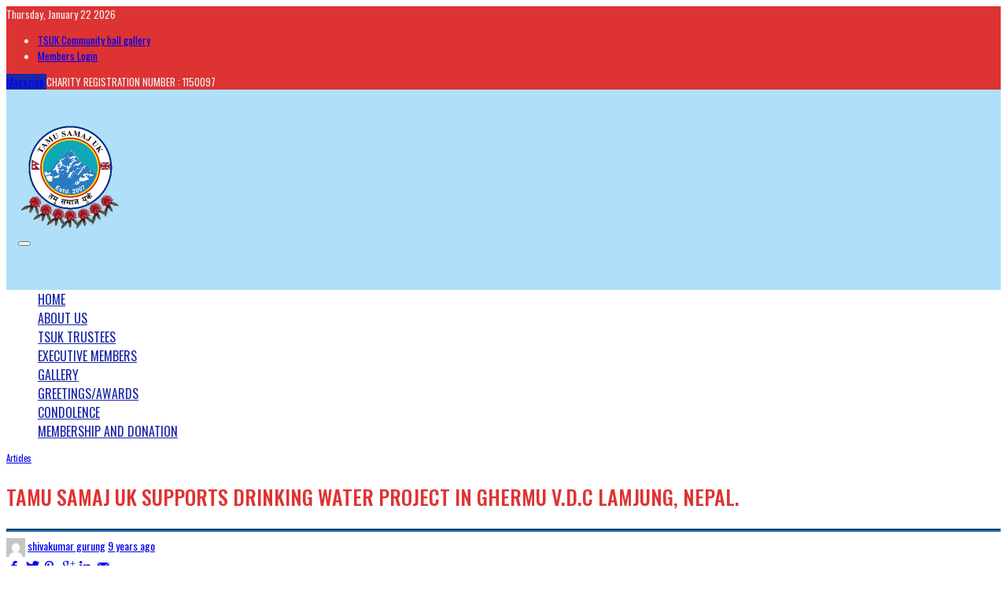

--- FILE ---
content_type: text/html; charset=UTF-8
request_url: https://tamusamajuk.com/tamu-samaj-uk-supports-drinking-water-project-in-ghermu-v-d-c-lamjung-nepal/
body_size: 18079
content:
<!DOCTYPE html>
<html class="no-js"  itemscope itemtype="https://schema.org/Article"  lang="en-US">
	<head>

	<link href="favicon.ico" rel="shortcut icon" type="image/x-icon" /><link rel="shortcut icon" href="https://usercontent.one/wp/tamusamajuk.com/wp-content/themes/presso/favicon.ico?media=1760524553" />	
		<!-- Site Meta -->

<meta charset="UTF-8">

<link rel="pingback" href="https://tamusamajuk.com/xmlrpc.php">

<meta name="viewport" content="width=device-width,initial-scale=1.0,user-scalable=yes">

<!-- End Site Meta -->		
		<title>Tamu Samaj UK supports drinking water project in Ghermu V.D.C Lamjung, Nepal.    &#8211; TAMU SAMAJ UK</title>
<meta name='robots' content='max-image-preview:large' />
<link rel='dns-prefetch' href='//cdn.jsdelivr.net' />
<link rel='dns-prefetch' href='//fonts.googleapis.com' />
<link rel='dns-prefetch' href='//maxcdn.bootstrapcdn.com' />
<link rel="alternate" type="application/rss+xml" title="TAMU SAMAJ UK &raquo; Feed" href="https://tamusamajuk.com/feed/" />
<link rel="alternate" type="application/rss+xml" title="TAMU SAMAJ UK &raquo; Comments Feed" href="https://tamusamajuk.com/comments/feed/" />
<link rel="alternate" type="application/rss+xml" title="TAMU SAMAJ UK &raquo; Tamu Samaj UK supports drinking water project in Ghermu V.D.C Lamjung, Nepal. Comments Feed" href="https://tamusamajuk.com/tamu-samaj-uk-supports-drinking-water-project-in-ghermu-v-d-c-lamjung-nepal/feed/" />
<script type="text/javascript">
/* <![CDATA[ */
window._wpemojiSettings = {"baseUrl":"https:\/\/s.w.org\/images\/core\/emoji\/15.0.3\/72x72\/","ext":".png","svgUrl":"https:\/\/s.w.org\/images\/core\/emoji\/15.0.3\/svg\/","svgExt":".svg","source":{"concatemoji":"https:\/\/tamusamajuk.com\/wp-includes\/js\/wp-emoji-release.min.js?ver=6.5.7"}};
/*! This file is auto-generated */
!function(i,n){var o,s,e;function c(e){try{var t={supportTests:e,timestamp:(new Date).valueOf()};sessionStorage.setItem(o,JSON.stringify(t))}catch(e){}}function p(e,t,n){e.clearRect(0,0,e.canvas.width,e.canvas.height),e.fillText(t,0,0);var t=new Uint32Array(e.getImageData(0,0,e.canvas.width,e.canvas.height).data),r=(e.clearRect(0,0,e.canvas.width,e.canvas.height),e.fillText(n,0,0),new Uint32Array(e.getImageData(0,0,e.canvas.width,e.canvas.height).data));return t.every(function(e,t){return e===r[t]})}function u(e,t,n){switch(t){case"flag":return n(e,"\ud83c\udff3\ufe0f\u200d\u26a7\ufe0f","\ud83c\udff3\ufe0f\u200b\u26a7\ufe0f")?!1:!n(e,"\ud83c\uddfa\ud83c\uddf3","\ud83c\uddfa\u200b\ud83c\uddf3")&&!n(e,"\ud83c\udff4\udb40\udc67\udb40\udc62\udb40\udc65\udb40\udc6e\udb40\udc67\udb40\udc7f","\ud83c\udff4\u200b\udb40\udc67\u200b\udb40\udc62\u200b\udb40\udc65\u200b\udb40\udc6e\u200b\udb40\udc67\u200b\udb40\udc7f");case"emoji":return!n(e,"\ud83d\udc26\u200d\u2b1b","\ud83d\udc26\u200b\u2b1b")}return!1}function f(e,t,n){var r="undefined"!=typeof WorkerGlobalScope&&self instanceof WorkerGlobalScope?new OffscreenCanvas(300,150):i.createElement("canvas"),a=r.getContext("2d",{willReadFrequently:!0}),o=(a.textBaseline="top",a.font="600 32px Arial",{});return e.forEach(function(e){o[e]=t(a,e,n)}),o}function t(e){var t=i.createElement("script");t.src=e,t.defer=!0,i.head.appendChild(t)}"undefined"!=typeof Promise&&(o="wpEmojiSettingsSupports",s=["flag","emoji"],n.supports={everything:!0,everythingExceptFlag:!0},e=new Promise(function(e){i.addEventListener("DOMContentLoaded",e,{once:!0})}),new Promise(function(t){var n=function(){try{var e=JSON.parse(sessionStorage.getItem(o));if("object"==typeof e&&"number"==typeof e.timestamp&&(new Date).valueOf()<e.timestamp+604800&&"object"==typeof e.supportTests)return e.supportTests}catch(e){}return null}();if(!n){if("undefined"!=typeof Worker&&"undefined"!=typeof OffscreenCanvas&&"undefined"!=typeof URL&&URL.createObjectURL&&"undefined"!=typeof Blob)try{var e="postMessage("+f.toString()+"("+[JSON.stringify(s),u.toString(),p.toString()].join(",")+"));",r=new Blob([e],{type:"text/javascript"}),a=new Worker(URL.createObjectURL(r),{name:"wpTestEmojiSupports"});return void(a.onmessage=function(e){c(n=e.data),a.terminate(),t(n)})}catch(e){}c(n=f(s,u,p))}t(n)}).then(function(e){for(var t in e)n.supports[t]=e[t],n.supports.everything=n.supports.everything&&n.supports[t],"flag"!==t&&(n.supports.everythingExceptFlag=n.supports.everythingExceptFlag&&n.supports[t]);n.supports.everythingExceptFlag=n.supports.everythingExceptFlag&&!n.supports.flag,n.DOMReady=!1,n.readyCallback=function(){n.DOMReady=!0}}).then(function(){return e}).then(function(){var e;n.supports.everything||(n.readyCallback(),(e=n.source||{}).concatemoji?t(e.concatemoji):e.wpemoji&&e.twemoji&&(t(e.twemoji),t(e.wpemoji)))}))}((window,document),window._wpemojiSettings);
/* ]]> */
</script>
<link rel='stylesheet' id='sgdg_block-css' href='https://usercontent.one/wp/tamusamajuk.com/wp-content/plugins/skaut-google-drive-gallery/frontend/css/block.min.css?media=1760524553?ver=1719103941' type='text/css' media='all' />
<link rel='stylesheet' id='all_around-css-css' href='https://usercontent.one/wp/tamusamajuk.com/wp-content/plugins/all_around/css/frontend/content_slider_style.css?ver=6.5.7&media=1760524553' type='text/css' media='all' />
<link rel='stylesheet' id='prettyPhoto-css-css' href='https://usercontent.one/wp/tamusamajuk.com/wp-content/plugins/all_around/css/frontend/prettyPhoto.css?ver=6.5.7&media=1760524553' type='text/css' media='all' />
<link rel='stylesheet' id='dosis-css-css' href='http://fonts.googleapis.com/css?family=Dosis%3A400%2C200%2C300%2C500%2C600%2C700%2C800&#038;ver=6.5.7' type='text/css' media='all' />
<link rel='stylesheet' id='dashicons-css' href='https://tamusamajuk.com/wp-includes/css/dashicons.min.css?ver=6.5.7' type='text/css' media='all' />
<link rel='stylesheet' id='post-views-counter-frontend-css' href='https://usercontent.one/wp/tamusamajuk.com/wp-content/plugins/post-views-counter/css/frontend.min.css?ver=1.5.4&media=1760524553' type='text/css' media='all' />
<style id='wp-emoji-styles-inline-css' type='text/css'>

	img.wp-smiley, img.emoji {
		display: inline !important;
		border: none !important;
		box-shadow: none !important;
		height: 1em !important;
		width: 1em !important;
		margin: 0 0.07em !important;
		vertical-align: -0.1em !important;
		background: none !important;
		padding: 0 !important;
	}
</style>
<link rel='stylesheet' id='wp-block-library-css' href='https://tamusamajuk.com/wp-includes/css/dist/block-library/style.min.css?ver=6.5.7' type='text/css' media='all' />
<style id='classic-theme-styles-inline-css' type='text/css'>
/*! This file is auto-generated */
.wp-block-button__link{color:#fff;background-color:#32373c;border-radius:9999px;box-shadow:none;text-decoration:none;padding:calc(.667em + 2px) calc(1.333em + 2px);font-size:1.125em}.wp-block-file__button{background:#32373c;color:#fff;text-decoration:none}
</style>
<style id='global-styles-inline-css' type='text/css'>
body{--wp--preset--color--black: #000000;--wp--preset--color--cyan-bluish-gray: #abb8c3;--wp--preset--color--white: #ffffff;--wp--preset--color--pale-pink: #f78da7;--wp--preset--color--vivid-red: #cf2e2e;--wp--preset--color--luminous-vivid-orange: #ff6900;--wp--preset--color--luminous-vivid-amber: #fcb900;--wp--preset--color--light-green-cyan: #7bdcb5;--wp--preset--color--vivid-green-cyan: #00d084;--wp--preset--color--pale-cyan-blue: #8ed1fc;--wp--preset--color--vivid-cyan-blue: #0693e3;--wp--preset--color--vivid-purple: #9b51e0;--wp--preset--gradient--vivid-cyan-blue-to-vivid-purple: linear-gradient(135deg,rgba(6,147,227,1) 0%,rgb(155,81,224) 100%);--wp--preset--gradient--light-green-cyan-to-vivid-green-cyan: linear-gradient(135deg,rgb(122,220,180) 0%,rgb(0,208,130) 100%);--wp--preset--gradient--luminous-vivid-amber-to-luminous-vivid-orange: linear-gradient(135deg,rgba(252,185,0,1) 0%,rgba(255,105,0,1) 100%);--wp--preset--gradient--luminous-vivid-orange-to-vivid-red: linear-gradient(135deg,rgba(255,105,0,1) 0%,rgb(207,46,46) 100%);--wp--preset--gradient--very-light-gray-to-cyan-bluish-gray: linear-gradient(135deg,rgb(238,238,238) 0%,rgb(169,184,195) 100%);--wp--preset--gradient--cool-to-warm-spectrum: linear-gradient(135deg,rgb(74,234,220) 0%,rgb(151,120,209) 20%,rgb(207,42,186) 40%,rgb(238,44,130) 60%,rgb(251,105,98) 80%,rgb(254,248,76) 100%);--wp--preset--gradient--blush-light-purple: linear-gradient(135deg,rgb(255,206,236) 0%,rgb(152,150,240) 100%);--wp--preset--gradient--blush-bordeaux: linear-gradient(135deg,rgb(254,205,165) 0%,rgb(254,45,45) 50%,rgb(107,0,62) 100%);--wp--preset--gradient--luminous-dusk: linear-gradient(135deg,rgb(255,203,112) 0%,rgb(199,81,192) 50%,rgb(65,88,208) 100%);--wp--preset--gradient--pale-ocean: linear-gradient(135deg,rgb(255,245,203) 0%,rgb(182,227,212) 50%,rgb(51,167,181) 100%);--wp--preset--gradient--electric-grass: linear-gradient(135deg,rgb(202,248,128) 0%,rgb(113,206,126) 100%);--wp--preset--gradient--midnight: linear-gradient(135deg,rgb(2,3,129) 0%,rgb(40,116,252) 100%);--wp--preset--font-size--small: 13px;--wp--preset--font-size--medium: 20px;--wp--preset--font-size--large: 36px;--wp--preset--font-size--x-large: 42px;--wp--preset--spacing--20: 0.44rem;--wp--preset--spacing--30: 0.67rem;--wp--preset--spacing--40: 1rem;--wp--preset--spacing--50: 1.5rem;--wp--preset--spacing--60: 2.25rem;--wp--preset--spacing--70: 3.38rem;--wp--preset--spacing--80: 5.06rem;--wp--preset--shadow--natural: 6px 6px 9px rgba(0, 0, 0, 0.2);--wp--preset--shadow--deep: 12px 12px 50px rgba(0, 0, 0, 0.4);--wp--preset--shadow--sharp: 6px 6px 0px rgba(0, 0, 0, 0.2);--wp--preset--shadow--outlined: 6px 6px 0px -3px rgba(255, 255, 255, 1), 6px 6px rgba(0, 0, 0, 1);--wp--preset--shadow--crisp: 6px 6px 0px rgba(0, 0, 0, 1);}:where(.is-layout-flex){gap: 0.5em;}:where(.is-layout-grid){gap: 0.5em;}body .is-layout-flex{display: flex;}body .is-layout-flex{flex-wrap: wrap;align-items: center;}body .is-layout-flex > *{margin: 0;}body .is-layout-grid{display: grid;}body .is-layout-grid > *{margin: 0;}:where(.wp-block-columns.is-layout-flex){gap: 2em;}:where(.wp-block-columns.is-layout-grid){gap: 2em;}:where(.wp-block-post-template.is-layout-flex){gap: 1.25em;}:where(.wp-block-post-template.is-layout-grid){gap: 1.25em;}.has-black-color{color: var(--wp--preset--color--black) !important;}.has-cyan-bluish-gray-color{color: var(--wp--preset--color--cyan-bluish-gray) !important;}.has-white-color{color: var(--wp--preset--color--white) !important;}.has-pale-pink-color{color: var(--wp--preset--color--pale-pink) !important;}.has-vivid-red-color{color: var(--wp--preset--color--vivid-red) !important;}.has-luminous-vivid-orange-color{color: var(--wp--preset--color--luminous-vivid-orange) !important;}.has-luminous-vivid-amber-color{color: var(--wp--preset--color--luminous-vivid-amber) !important;}.has-light-green-cyan-color{color: var(--wp--preset--color--light-green-cyan) !important;}.has-vivid-green-cyan-color{color: var(--wp--preset--color--vivid-green-cyan) !important;}.has-pale-cyan-blue-color{color: var(--wp--preset--color--pale-cyan-blue) !important;}.has-vivid-cyan-blue-color{color: var(--wp--preset--color--vivid-cyan-blue) !important;}.has-vivid-purple-color{color: var(--wp--preset--color--vivid-purple) !important;}.has-black-background-color{background-color: var(--wp--preset--color--black) !important;}.has-cyan-bluish-gray-background-color{background-color: var(--wp--preset--color--cyan-bluish-gray) !important;}.has-white-background-color{background-color: var(--wp--preset--color--white) !important;}.has-pale-pink-background-color{background-color: var(--wp--preset--color--pale-pink) !important;}.has-vivid-red-background-color{background-color: var(--wp--preset--color--vivid-red) !important;}.has-luminous-vivid-orange-background-color{background-color: var(--wp--preset--color--luminous-vivid-orange) !important;}.has-luminous-vivid-amber-background-color{background-color: var(--wp--preset--color--luminous-vivid-amber) !important;}.has-light-green-cyan-background-color{background-color: var(--wp--preset--color--light-green-cyan) !important;}.has-vivid-green-cyan-background-color{background-color: var(--wp--preset--color--vivid-green-cyan) !important;}.has-pale-cyan-blue-background-color{background-color: var(--wp--preset--color--pale-cyan-blue) !important;}.has-vivid-cyan-blue-background-color{background-color: var(--wp--preset--color--vivid-cyan-blue) !important;}.has-vivid-purple-background-color{background-color: var(--wp--preset--color--vivid-purple) !important;}.has-black-border-color{border-color: var(--wp--preset--color--black) !important;}.has-cyan-bluish-gray-border-color{border-color: var(--wp--preset--color--cyan-bluish-gray) !important;}.has-white-border-color{border-color: var(--wp--preset--color--white) !important;}.has-pale-pink-border-color{border-color: var(--wp--preset--color--pale-pink) !important;}.has-vivid-red-border-color{border-color: var(--wp--preset--color--vivid-red) !important;}.has-luminous-vivid-orange-border-color{border-color: var(--wp--preset--color--luminous-vivid-orange) !important;}.has-luminous-vivid-amber-border-color{border-color: var(--wp--preset--color--luminous-vivid-amber) !important;}.has-light-green-cyan-border-color{border-color: var(--wp--preset--color--light-green-cyan) !important;}.has-vivid-green-cyan-border-color{border-color: var(--wp--preset--color--vivid-green-cyan) !important;}.has-pale-cyan-blue-border-color{border-color: var(--wp--preset--color--pale-cyan-blue) !important;}.has-vivid-cyan-blue-border-color{border-color: var(--wp--preset--color--vivid-cyan-blue) !important;}.has-vivid-purple-border-color{border-color: var(--wp--preset--color--vivid-purple) !important;}.has-vivid-cyan-blue-to-vivid-purple-gradient-background{background: var(--wp--preset--gradient--vivid-cyan-blue-to-vivid-purple) !important;}.has-light-green-cyan-to-vivid-green-cyan-gradient-background{background: var(--wp--preset--gradient--light-green-cyan-to-vivid-green-cyan) !important;}.has-luminous-vivid-amber-to-luminous-vivid-orange-gradient-background{background: var(--wp--preset--gradient--luminous-vivid-amber-to-luminous-vivid-orange) !important;}.has-luminous-vivid-orange-to-vivid-red-gradient-background{background: var(--wp--preset--gradient--luminous-vivid-orange-to-vivid-red) !important;}.has-very-light-gray-to-cyan-bluish-gray-gradient-background{background: var(--wp--preset--gradient--very-light-gray-to-cyan-bluish-gray) !important;}.has-cool-to-warm-spectrum-gradient-background{background: var(--wp--preset--gradient--cool-to-warm-spectrum) !important;}.has-blush-light-purple-gradient-background{background: var(--wp--preset--gradient--blush-light-purple) !important;}.has-blush-bordeaux-gradient-background{background: var(--wp--preset--gradient--blush-bordeaux) !important;}.has-luminous-dusk-gradient-background{background: var(--wp--preset--gradient--luminous-dusk) !important;}.has-pale-ocean-gradient-background{background: var(--wp--preset--gradient--pale-ocean) !important;}.has-electric-grass-gradient-background{background: var(--wp--preset--gradient--electric-grass) !important;}.has-midnight-gradient-background{background: var(--wp--preset--gradient--midnight) !important;}.has-small-font-size{font-size: var(--wp--preset--font-size--small) !important;}.has-medium-font-size{font-size: var(--wp--preset--font-size--medium) !important;}.has-large-font-size{font-size: var(--wp--preset--font-size--large) !important;}.has-x-large-font-size{font-size: var(--wp--preset--font-size--x-large) !important;}
.wp-block-navigation a:where(:not(.wp-element-button)){color: inherit;}
:where(.wp-block-post-template.is-layout-flex){gap: 1.25em;}:where(.wp-block-post-template.is-layout-grid){gap: 1.25em;}
:where(.wp-block-columns.is-layout-flex){gap: 2em;}:where(.wp-block-columns.is-layout-grid){gap: 2em;}
.wp-block-pullquote{font-size: 1.5em;line-height: 1.6;}
</style>
<link rel='stylesheet' id='contact-form-7-css' href='https://usercontent.one/wp/tamusamajuk.com/wp-content/plugins/contact-form-7/includes/css/styles.css?ver=5.9.6&media=1760524553' type='text/css' media='all' />
<link rel='stylesheet' id='pb-css-css' href='https://usercontent.one/wp/tamusamajuk.com/wp-content/plugins/pb-modal-popup-1/assets/frontpage.css?ver=6.5.7&media=1760524553' type='text/css' media='all' />
<link rel='stylesheet' id='modal-font-family-css' href='https://fonts.googleapis.com/css?family=%3Alight%2Cregular%2Cbold&#038;ver=6.5.7' type='text/css' media='all' />
<link rel='stylesheet' id='wpsm_team_b-font-awesome-front-css' href='https://usercontent.one/wp/tamusamajuk.com/wp-content/plugins/team-builder/assets/css/font-awesome/css/font-awesome.min.css?ver=6.5.7&media=1760524553' type='text/css' media='all' />
<link rel='stylesheet' id='wpsm_team_b_bootstrap-front-css' href='https://usercontent.one/wp/tamusamajuk.com/wp-content/plugins/team-builder/assets/css/bootstrap-front.css?ver=6.5.7&media=1760524553' type='text/css' media='all' />
<link rel='stylesheet' id='wpsm_team_b_team-css' href='https://usercontent.one/wp/tamusamajuk.com/wp-content/plugins/team-builder/assets/css/team.css?ver=6.5.7&media=1760524553' type='text/css' media='all' />
<link rel='stylesheet' id='wpsm_team_b_owl_carousel_min_css-css' href='https://usercontent.one/wp/tamusamajuk.com/wp-content/plugins/team-builder/assets/css/owl.carousel.min.css?ver=6.5.7&media=1760524553' type='text/css' media='all' />
<link rel='stylesheet' id='team_manager-normalize-css-css' href='https://usercontent.one/wp/tamusamajuk.com/wp-content/plugins/team-showcase/assets/css/normalize.css?ver=6.5.7&media=1760524553' type='text/css' media='all' />
<link rel='stylesheet' id='team_manager-awesome-css-css' href='https://usercontent.one/wp/tamusamajuk.com/wp-content/plugins/team-showcase/assets/css/font-awesome.css?ver=6.5.7&media=1760524553' type='text/css' media='all' />
<link rel='stylesheet' id='team_manager-featherlight-css-css' href='https://usercontent.one/wp/tamusamajuk.com/wp-content/plugins/team-showcase/assets/css/featherlight.css?ver=6.5.7&media=1760524553' type='text/css' media='all' />
<link rel='stylesheet' id='team_manager-style1-css-css' href='https://usercontent.one/wp/tamusamajuk.com/wp-content/plugins/team-showcase/assets/css/style1.css?ver=6.5.7&media=1760524553' type='text/css' media='all' />
<link rel='stylesheet' id='fontawesome-css' href='https://maxcdn.bootstrapcdn.com/font-awesome/4.7.0/css/font-awesome.min.css?ver=2.8' type='text/css' media='all' />
<link rel='stylesheet' id='wpos-slick-style-css' href='https://usercontent.one/wp/tamusamajuk.com/wp-content/plugins/wp-team-showcase-and-slider/assets/css/slick.css?ver=2.8&media=1760524553' type='text/css' media='all' />
<link rel='stylesheet' id='wpos-magnific-popup-style-css' href='https://usercontent.one/wp/tamusamajuk.com/wp-content/plugins/wp-team-showcase-and-slider/assets/css/magnific-popup.css?ver=2.8&media=1760524553' type='text/css' media='all' />
<link rel='stylesheet' id='tsas-public-style-css' href='https://usercontent.one/wp/tamusamajuk.com/wp-content/plugins/wp-team-showcase-and-slider/assets/css/wp-tsas-public.css?ver=2.8&media=1760524553' type='text/css' media='all' />
<link rel='stylesheet' id='cf7-pdf-generation-public-css-css' href='https://usercontent.one/wp/tamusamajuk.com/wp-content/plugins/generate-pdf-using-contact-form-7/assets/css/cf7-pdf-generation-public-min.css?ver=1.2&media=1760524553' type='text/css' media='all' />
<link rel='stylesheet' id='social-icon-css' href='https://usercontent.one/wp/tamusamajuk.com/wp-content/themes/presso/font-icons/social-icons/css/zocial.css?ver=6.5.7&media=1760524553' type='text/css' media='all' />
<link rel='stylesheet' id='entypo-icon-css' href='https://usercontent.one/wp/tamusamajuk.com/wp-content/themes/presso/font-icons/entypo/css/entypo.css?ver=6.5.7&media=1760524553' type='text/css' media='all' />
<link rel='stylesheet' id='bootstrap-css' href='https://usercontent.one/wp/tamusamajuk.com/wp-content/themes/presso/assets/css/bootstrap.css?ver=6.5.7&media=1760524553' type='text/css' media='all' />
<link rel='stylesheet' id='wp-css-css' href='https://usercontent.one/wp/tamusamajuk.com/wp-content/themes/presso/assets/css/ignore_for_wp.css?ver=6.5.7&media=1760524553' type='text/css' media='all' />
<link rel='stylesheet' id='themewar-icons-css' href='https://usercontent.one/wp/tamusamajuk.com/wp-content/themes/presso/assets/css/themewar-icons.css?ver=6.5.7&media=1760524553' type='text/css' media='all' />
<link rel='stylesheet' id='linea-weather-icons-css' href='https://usercontent.one/wp/tamusamajuk.com/wp-content/themes/presso/assets/css/linea-weather-icons.css?ver=6.5.7&media=1760524553' type='text/css' media='all' />
<link rel='stylesheet' id='magro-icons-css' href='https://usercontent.one/wp/tamusamajuk.com/wp-content/themes/presso/assets/css/magro-icons.css?ver=6.5.7&media=1760524553' type='text/css' media='all' />
<link rel='stylesheet' id='lightcase-css' href='https://usercontent.one/wp/tamusamajuk.com/wp-content/themes/presso/assets/css/lightcase.css?ver=6.5.7&media=1760524553' type='text/css' media='all' />
<link rel='stylesheet' id='slick-css' href='https://usercontent.one/wp/tamusamajuk.com/wp-content/themes/presso/assets/css/slick.css?ver=6.5.7&media=1760524553' type='text/css' media='all' />
<link rel='stylesheet' id='owl-carousel-css' href='https://usercontent.one/wp/tamusamajuk.com/wp-content/themes/presso/assets/css/owl.carousel.min.css?ver=6.5.7&media=1760524553' type='text/css' media='all' />
<link rel='stylesheet' id='owl-theme-css' href='https://usercontent.one/wp/tamusamajuk.com/wp-content/themes/presso/assets/css/owl.theme.default.min.css?ver=6.5.7&media=1760524553' type='text/css' media='all' />
<link rel='stylesheet' id='animate-css' href='https://usercontent.one/wp/tamusamajuk.com/wp-content/themes/presso/assets/css/animate.css?ver=6.5.7&media=1760524553' type='text/css' media='all' />
<link rel='stylesheet' id='preset-css' href='https://usercontent.one/wp/tamusamajuk.com/wp-content/themes/presso/assets/css/preset.css?ver=6.5.7&media=1760524553' type='text/css' media='all' />
<link rel='stylesheet' id='theme-css' href='https://usercontent.one/wp/tamusamajuk.com/wp-content/themes/presso/assets/css/theme.css?ver=6.5.7&media=1760524553' type='text/css' media='all' />
<link rel='stylesheet' id='responsive-css' href='https://usercontent.one/wp/tamusamajuk.com/wp-content/themes/presso/assets/css/responsive.css?ver=6.5.7&media=1760524553' type='text/css' media='all' />
<link rel='stylesheet' id='slick-theme-css' href='https://usercontent.one/wp/tamusamajuk.com/wp-content/themes/presso/js/slick/slick-theme.css?ver=6.5.7&media=1760524553' type='text/css' media='all' />
<link rel='stylesheet' id='presso-css-theme-css' href='https://usercontent.one/wp/tamusamajuk.com/wp-content/themes/presso/style.css?ver=3.3.3&media=1760524553' type='text/css' media='all' />
<style id='presso-css-theme-inline-css' type='text/css'>

		/* Color */
		.vw-hamburger-icon, .vw-hamburger-icon::before, .vw-hamburger-icon::after {
			background-color: #ffffff;
		}

		.vw-menu-main .main-menu-link span:before {
			background-color: #1927a8;
		}



		/* Header Font Family */

		.vw-title-area__post-meta,
		.vw-header-font-family,
		.vw-about-author__tagline,
		#wp-calendar thead,
		#wp-calendar tfoot,
		.vw-menu-main .sub-menu-link > span,
		.vw-menu-top,
		.vw-post-box__meta,
		.vw-pagination,
		.vw-page-links,
		.vw-categories,
		.vw-post-meta,
		.vw-category-list__count,
		nav.woocommerce-pagination {
			font-family: Oswald;
		}

		
		.button, input[type="button"], input[type="reset"], input[type="submit"], .vw-button,
		.woocommerce a.button, .woocommerce button.button, .woocommerce input.button, .woocommerce #respond input#submit,
		.woocommerce-page a.button, .woocommerce-page button.button, .woocommerce-page input.button, .woocommerce-page #respond input#submit,
		.widget_tag_cloud a,
		.vw-tagline,
		.vw-review__item-title,
		.vw-review__total,
		.vw-super-title,
		.vw-social-counter__count,
		.vw-tab-title,
		.wc-tabs {
			font-family: Oswald;
			font-weight: 500;
						font-style: ;
						letter-spacing: 0px;
			text-transform: uppercase;
		}


		/* Font size */
		@media (min-width: 992px) {
			.vw-about-author__name,
			.vw-related-posts__title,
			.vw-our-picks-posts__title,
			.vw-post-comments-title,
			.vw-comments-title {
		        font-size: 28px;
		    }
		}



		/* Border */
		body hr,
		body .widget + .widget,
		body .vw-main-post:not(:last-child), body .vw-about-author:not(:last-child), body .vw-related-posts:not(:last-child), body .vw-our-picks-posts:not(:last-child), body .vw-post-navigation:not(:last-child), body .vw-comments-area:not(:last-child), body .vw-post-footer-section-custom:not(:last-child) {
			border-color: #1e73be;
			border-width: 2px;

					}

		body .vw-pagination,
		body .vwspc-section-post-box:not(:first-child) .vwspc-section-content > :first-child, body .vwspc-section-post-box-sidebar:not(:first-child) .vwspc-section-content > :first-child, body .vwspc-section-2-sidebars-section .widget:first-child, body .vwspc-section-3-sidebars-section .widget:first-child, body .vwspc-section-custom-section:not(:first-child) .vwspc-section-content > :first-child, body .vwspc-section:not(:first-child) body .vwspc-section-sidebar .widget:first-child {
			border-color: #1e73be;
			border-width: 2px;

					}

		/* Mobile Logo */
		@media (max-width: 767px) {
			div.vw-header__logo {
				padding-top: 25px;
				padding-bottom: 25px;
				padding-left: 0;
				padding-right: 0;
			}
		}

		/* Accent */

		.vw-post-content a {
		  color: #ffffff;
		}

		/* Accent - Auto generated */
		.vw-footer-sidebar .widget-title, .vw-menu-mobile .menu-link:hover, .vw-404-box__hero-title, .vw-accordion .ui-state-hover span, .vw-404-text {
  color: #ffffff; }

.vw-post-content th, .vw-comment__content th, .no-touch button:hover, .no-touch input[type="button"]:hover, .no-touch input[type="reset"]:hover, .no-touch input[type="submit"]:hover, .no-touch .woocommerce a.button:hover, .no-touch .woocommerce button.button:hover, .no-touch .woocommerce input.button:hover, .no-touch .woocommerce #respond input#submit:hover, .no-touch .woocommerce-page a.button:hover, .no-touch .woocommerce-page button.button:hover, .no-touch .woocommerce-page input.button:hover, .no-touch .woocommerce-page #respond input#submit:hover, .no-touch .vw-button:hover, .vw-button--accent, .no-touch .vw-button--outline.vw-button:hover, .vw-top-bar .vw-social-icon:hover, .vw-title-area__nav-button:hover, .vw-menu-top .menu-item:hover, .vw-menu-main .menu-item:hover, .vw-menu-top .main-menu-link:hover, .vw-menu-main .main-menu-link:hover, .vw-pagination__links .page-numbers.current, .vw-post-box--block-d .vw-post-views, .vw-post-box--slide-1:hover .vw-post-box__read-more, .vw-categories a, .vw-page-links > span:not(:first-child), .vw-scroll-to-top, .vw-content-slider .slick-prev, .vw-content-slider .slick-next, .vw-dropcap-circle, .vw-dropcap-box, .vw-review--points .vw-review__item-score-bar, .vw-review--percentage .vw-review__item-score-bar, .vw-review-summary, .sk-folding-cube .sk-cube:before, #wp-calendar tbody td:hover, .widget_product_tag_cloud .tagcloud a:hover, .widget_tag_cloud .tagcloud a:hover, .vw-category-list__count, .widget #sb_instagram .sbi_follow_btn a {
  background-color: #ffffff; }
.vw-footer-sidebar .widget-title, .vw-menu-mobile .menu-link:hover, .vw-404-box__hero-title, .vw-accordion .ui-state-hover span, .vw-404-text {
		color: #ffffff; }

		.vw-post-content th, .vw-comment__content th, .no-touch button:hover, .no-touch input[type="button"]:hover, .no-touch input[type="reset"]:hover, .no-touch input[type="submit"]:hover, .no-touch .woocommerce a.button:hover, .no-touch .woocommerce button.button:hover, .no-touch .woocommerce input.button:hover, .no-touch .woocommerce #respond input#submit:hover, .no-touch .woocommerce-page a.button:hover, .no-touch .woocommerce-page button.button:hover, .no-touch .woocommerce-page input.button:hover, .no-touch .woocommerce-page #respond input#submit:hover, .no-touch .vw-button:hover, .vw-button--accent, .no-touch .vw-button--outline.vw-button:hover, .vw-top-bar .vw-social-icon:hover, .vw-title-area__nav-button:hover, .vw-menu-top .menu-item:hover, .vw-menu-main .menu-item:hover, .vw-menu-top .main-menu-link:hover, .vw-menu-main .main-menu-link:hover, .vw-pagination__links .page-numbers.current, .vw-post-box--block-d .vw-post-views, .vw-post-box--slide-1:hover .vw-post-box__read-more, .vw-categories a, .vw-page-links > span:not(:first-child), .vw-scroll-to-top, .vw-content-slider .slick-prev, .vw-content-slider .slick-next, .vw-dropcap-circle, .vw-dropcap-box, .vw-review--points .vw-review__item-score-bar, .vw-review--percentage .vw-review__item-score-bar, .vw-review-summary, .sk-folding-cube .sk-cube:before, #wp-calendar tbody td:hover, .widget_product_tag_cloud .tagcloud a:hover, .widget_tag_cloud .tagcloud a:hover, .vw-category-list__count, .widget #sb_instagram .sbi_follow_btn a {
		background-color: #ffffff; }

		
		
h3 {
    font-size: 28px !important; /* Adjust this value as needed */
}
h4 {
    font-size: 22px !important; /* Adjust this value as needed */
}
</style>
<link rel='stylesheet' id='redux-google-fonts-presso_options-css' href='https://fonts.googleapis.com/css?family=Oswald%3A200%2C300%2C400%2C500%2C600%2C700%7CLato%3A100%2C300%2C400%2C700%2C900%2C100italic%2C300italic%2C400italic%2C700italic%2C900italic&#038;ver=1748207412' type='text/css' media='all' />
<!--n2css--><script type="text/javascript" src="https://tamusamajuk.com/wp-includes/js/jquery/jquery.min.js?ver=3.7.1" id="jquery-core-js"></script>
<script type="text/javascript" src="https://tamusamajuk.com/wp-includes/js/jquery/jquery-migrate.min.js?ver=3.4.1" id="jquery-migrate-js"></script>
<script type="text/javascript" src="https://usercontent.one/wp/tamusamajuk.com/wp-content/plugins/all_around/js/frontend/jquery.content_slider.js?ver=6.5.7&media=1760524553" id="all_around-js-js"></script>
<script type="text/javascript" src="https://usercontent.one/wp/tamusamajuk.com/wp-content/plugins/all_around/js/frontend/jquery.mousewheel.js?ver=6.5.7&media=1760524553" id="jQuery-mousewheel-js"></script>
<script type="text/javascript" src="https://usercontent.one/wp/tamusamajuk.com/wp-content/plugins/all_around/js/frontend/jquery.prettyPhoto.js?ver=6.5.7&media=1760524553" id="jQuery-prettyPhoto-js"></script>
<script type="text/javascript" src="https://usercontent.one/wp/tamusamajuk.com/wp-content/plugins/all_around/js/frontend/jquery.additional_content.js?ver=6.5.7&media=1760524553" id="all_around-additional-js"></script>
<script type="text/javascript" src="https://usercontent.one/wp/tamusamajuk.com/wp-content/plugins/all_around/js/frontend/jquery.animate-colors.js?ver=6.5.7&media=1760524553" id="all_around-animate-colors-js"></script>
<script type="text/javascript" src="https://usercontent.one/wp/tamusamajuk.com/wp-content/plugins/team-builder/assets/js/owl.carousel.min.js?ver=6.5.7&media=1760524553" id="wpsm_team_b_owl_carousel_min_js-js"></script>
<script type="text/javascript" src="https://usercontent.one/wp/tamusamajuk.com/wp-content/plugins/team-showcase/assets/js/modernizr.custom.js?ver=1.0&media=1760524553" id="team_manager-modernizer-js"></script>
<script type="text/javascript" src="https://usercontent.one/wp/tamusamajuk.com/wp-content/plugins/team-showcase/assets/js/classie.js?ver=1.0&media=1760524553" id="team_manager-classie-js"></script>
<script type="text/javascript" src="https://usercontent.one/wp/tamusamajuk.com/wp-content/plugins/team-showcase/assets/js/featherlight.js?ver=1.0&media=1760524553" id="team_manager-featherlight-js"></script>
<script type="text/javascript" src="https://usercontent.one/wp/tamusamajuk.com/wp-content/plugins/team-showcase/assets/js/main.js?ver=1.0&media=1760524553" id="team_manager-main-js"></script>
<script type="text/javascript" src="https://usercontent.one/wp/tamusamajuk.com/wp-content/plugins/generate-pdf-using-contact-form-7/assets/js/cf7-pdf-generation-public-min.js?ver=1.2&media=1760524553" id="cf7-pdf-generation-public-js-js"></script>
<link rel="https://api.w.org/" href="https://tamusamajuk.com/wp-json/" /><link rel="alternate" type="application/json" href="https://tamusamajuk.com/wp-json/wp/v2/posts/1572" /><link rel="EditURI" type="application/rsd+xml" title="RSD" href="https://tamusamajuk.com/xmlrpc.php?rsd" />
<meta name="generator" content="WordPress 6.5.7" />
<link rel="canonical" href="https://tamusamajuk.com/tamu-samaj-uk-supports-drinking-water-project-in-ghermu-v-d-c-lamjung-nepal/" />
<link rel='shortlink' href='https://tamusamajuk.com/?p=1572' />
<link rel="alternate" type="application/json+oembed" href="https://tamusamajuk.com/wp-json/oembed/1.0/embed?url=https%3A%2F%2Ftamusamajuk.com%2Ftamu-samaj-uk-supports-drinking-water-project-in-ghermu-v-d-c-lamjung-nepal%2F" />
<link rel="alternate" type="text/xml+oembed" href="https://tamusamajuk.com/wp-json/oembed/1.0/embed?url=https%3A%2F%2Ftamusamajuk.com%2Ftamu-samaj-uk-supports-drinking-water-project-in-ghermu-v-d-c-lamjung-nepal%2F&#038;format=xml" />
		<!-- Facebook Integration -->

		<meta property="og:site_name" content="TAMU SAMAJ UK">

					<meta property="og:title" content="Tamu Samaj UK supports drinking water project in Ghermu V.D.C Lamjung, Nepal.">
			<meta property="og:description" content=" Tamu Samaj UK supports drinking water project in Ghermu V.D.C Lamjung, Nepal. Article By Sanjay Gurung London:  We as an organisation have been supporting various rebuilding projects that are still ongoing in Nepal since the earthquake disaster. One of the projects that Tamu Samaj UK has provided financial help is the drinking water project in ...">
			<meta property="og:url" content="https://tamusamajuk.com/tamu-samaj-uk-supports-drinking-water-project-in-ghermu-v-d-c-lamjung-nepal/"/>
						<meta property="og:image" content="https://usercontent.one/wp/tamusamajuk.com/wp-content/uploads/2016/11/Drinking-water.png?media=1760524553" />
						
		
		<!-- End Facebook Integration -->
		<link rel="icon" href="https://usercontent.one/wp/tamusamajuk.com/wp-content/uploads/2014/04/cropped-Untitled-2-32x32.png?media=1760524553" sizes="32x32" />
<link rel="icon" href="https://usercontent.one/wp/tamusamajuk.com/wp-content/uploads/2014/04/cropped-Untitled-2-192x192.png?media=1760524553" sizes="192x192" />
<link rel="apple-touch-icon" href="https://usercontent.one/wp/tamusamajuk.com/wp-content/uploads/2014/04/cropped-Untitled-2-180x180.png?media=1760524553" />
<meta name="msapplication-TileImage" content="https://usercontent.one/wp/tamusamajuk.com/wp-content/uploads/2014/04/cropped-Untitled-2-270x270.png?media=1760524553" />
		<style id="vw-custom-font" type="text/css">
						
					</style>
				<style type="text/css" id="wp-custom-css">
			.vw-post-box--block-a .vw-post-box__link, .vw-post-box--block-b .vw-post-box__link{
	 display: -webkit-box;
    -webkit-line-clamp: 2;
    -webkit-box-orient: vertical;
    overflow: hidden;
}
.vw-post-box .vw-post-box__excerpt{
		 display: -webkit-box;
    -webkit-line-clamp: 2;
    -webkit-box-orient: vertical;
    overflow: hidden;
}
.vw-post-box__thumbnail img{
	aspect-ratio: 4 / 3;
	object-fit:cover;
}
.page-numbers.current{
	color: #dd3333!important;
}
h3 {
    font-size: 28px !important; /* Adjust this value as needed */
}
h4 {
    font-size: 22px !important; /* Adjust this value as needed */
}		</style>
		<style type="text/css" title="dynamic-css" class="options-output">body{background-color:#ffffff;}.vw-content-area{background-color:#ffffff;}h1, h2, h3, h4, h5, h6, .vw-header-font,#wp-calendar caption,.vw-accordion-header-text,.vw-review-item-title,.vw-previous-link-page, .vw-next-link-page,.vw-quote,blockquote,.vw-comment__author,.widget_shopping_cart_content .mini_cart_item a:nth-child(2),.vw-post-content .vw-post-box__link{font-family:Oswald;text-transform:uppercase;letter-spacing:0px;font-weight:500;font-style:normal;color:#dd3333;}h1{font-size:26px;}h2{font-size:24px;}h3{font-size:22px;}h4{font-size:18px;}h5{font-size:14px;}h6{font-size:12px;}body,cite,.vw-quote-cite{font-family:Lato;font-weight:400;font-style:normal;color:#1927a8;font-size:14px;}.vw-top-bar{font-family:Oswald;letter-spacing:0px;font-weight:400;font-style:normal;font-size:13px;}.widget-title{font-family:Oswald;letter-spacing:1px;font-weight:700;font-style:normal;color:#1f9fc6;font-size:22px;}body .vwspc-section-title{font-family:Oswald;letter-spacing:1px;font-weight:700;font-style:normal;color:#141891;font-size:22px;}.vw-super-title{font-size:13px;}.vw-post-box .vw-post-box__meta{font-size:11px;}.vw-categories{font-size:11px;}.vw-header__logo{padding-top:42px;padding-right:30px;padding-bottom:42px;padding-left:15px;}.vw-site-header__floating{padding-top:11px;padding-bottom:11px;}.vw-header{background:#afdff9;}.vw-header,.vw-header .vw-instant-search i{color:#ffffff;}.vw-top-bar{background:#dd3333;}.vw-top-bar{color:#eeeeee;}.vw-menu-main .main-menu-link{font-family:Oswald;text-transform:uppercase;letter-spacing:0px;font-weight:400;font-style:normal;font-size:16px;}.vw-menu-main{background:#ffffff;}.vw-menu-main .main-menu-link{color:#1927a8;}.vw-menu-main .sub-menu-link{color:#dd3333;}.vw-menu-main .sub-menu-wrapper{background:#ffffff;}.vw-footer{background-color:#2d1a00;}.vw-footer h1,.vw-footer h2,.vw-footer h3,.vw-footer h4,.vw-footer h5,.vw-footer h6{color:#ffffff;}.vw-footer .widget-title{color:#3facd6;}.vw-footer{color:#9a9a9a;}.vw-bottom-bar{background:#2091c9;}.vw-bottom-bar{color:#f7f7f7;}</style>		
	</head>
	<body id="site-top" class="post-template-default single single-post postid-1572 single-format-standard vw-site--frame vw-post-layout-right vw-enable-sticky-menu vw-enable-sticky-sidebar">
				<div class="vw-site">
			<div class="vw-header-area">
				<!-- Top Bar: Top Menu / Custom Text -->
<style>
	.magazine-menu:hover{
		background-color:#1927a8 !important;
		color:#FFF !important;
	}
</style>
<div class="vw-top-bar vw-top-bar--menu-text">
	<div class="container">
		<div class="vw-bar">

							<div class="vw-bar__placeholder vw-bar__placeholder--left vw-today-date">
					Thursday, January 22 2026				</div>
			
			<div class="vw-bar__placeholder vw-bar__placeholder--left">
				<!-- Top Menu -->
<nav class="vw-menu-top">
<ul id="menu-top-menu" class="vw-menu vw-menu-type-text clearfix"><li id="menu-item-3149" class="menu-item menu-item-type-post_type menu-item-object-page menu-item-3149 menu-item-depth-0 main-menu-item vw-mega-item vw-mega-item--default"><a href="https://tamusamajuk.com/tsuk-community-hall-gallery/" class=" menu-link main-menu-link"><span>TSUK Community hall gallery</span></a></li>
<li id="menu-item-3165" class="menu-item menu-item-type-custom menu-item-object-custom menu-item-3165 menu-item-depth-0 main-menu-item vw-mega-item vw-mega-item--default"><a href="https://tamusamajuk.com/wp-admin" class=" menu-link main-menu-link"><span>Members Login</span></a></li>
</ul></nav>
<!-- End Top Menu -->			</div>

			<div class="vw-bar__placeholder vw-bar__placeholder--right vw-menu-top ">
				<span class="menu-item p-2 mr-2 text-center" style="background:#1927a8;">
					<a href="/magazine" class="magazine-menu menu-link main-menu-link p-0 mr-0">Magazine</a>
				</span>
				CHARITY REGISTRATION NUMBER : 1150097
				
							<div class="vw-instant-search">
				<a class="vw-instant-search__button" href="https://tamusamajuk.com/search/"><i class="vw-icon icon-entypo-search"></i></a>
			</div>
					</div>

		</div>
	</div>

</div>
<!-- End Top Bar -->
				<!-- Site Header : Default -->
<header class="vw-header vw-header--centered"  itemscope itemtype="https://schema.org/WPHeader" >
	
		<div class="vw-header__inner">

			<div class="vw-header__logo">
				
				
<!-- Logo -->
<div class="vw-logo"  itemscope itemtype="https://schema.org/Organization" >
	
	<a class="vw-logo__link" href="https://tamusamajuk.com/"  itemprop="url" >

					
			<img class="vw-logo__image" src="https://usercontent.one/wp/tamusamajuk.com/wp-content/uploads/2024/06/Group-6.png?media=1760524553" 
				 width="133" 
				 height="140" alt="TAMU SAMAJ UK"  itemprop="logo" >

		
		
	</a>

</div>
<!-- End Logo -->
				<div class="vw-mobile-nav-button">
	<button class="hamburger hamburger--spin" type="button">
		<span class="hamburger-box">
			<span class="hamburger-inner"></span>
		</span>
	</button>
</div>
			</div>

			
			<div class="vw-header__main-menu vw-sticky-menu">
				<!-- Main Menu -->
<nav class="vw-menu-main"  itemscope itemtype="https://schema.org/SiteNavigationElement" >

	<ul id="menu-home" class="vw-menu vw-menu-type-mega"><li id="menu-item-4760" class="menu-item menu-item-type-post_type menu-item-object-page menu-item-home menu-item-4760 menu-item-depth-0 main-menu-item vw-mega-item vw-mega-item--default"><a href="https://tamusamajuk.com/" class=" menu-link main-menu-link"><span>Home</span></a></li>
<li id="menu-item-502" class="menu-item menu-item-type-post_type menu-item-object-page menu-item-has-children menu-item-502 menu-item-depth-0 main-menu-item vw-mega-item vw-mega-item--default"><a href="https://tamusamajuk.com/about-us/" class=" menu-link main-menu-link"><span>About Us</span></a><div class="sub-menu-wrapper">
<ul class="sub-menu">
	<li id="menu-item-1765" class="menu-item menu-item-type-post_type menu-item-object-page menu-item-1765 menu-item-depth-1 sub-menu-item"><a href="https://tamusamajuk.com/about-gurung/" class=" menu-link sub-menu-link"><span>About Gurung</span></a></li>
</ul>
</div>
</li>
<li id="menu-item-1663" class="menu-item menu-item-type-post_type menu-item-object-page menu-item-1663 menu-item-depth-0 main-menu-item vw-mega-item vw-mega-item--default"><a href="https://tamusamajuk.com/tsuk-trustees/" class=" menu-link main-menu-link"><span>TSUK Trustees</span></a></li>
<li id="menu-item-530" class="menu-item menu-item-type-post_type menu-item-object-page menu-item-has-children menu-item-530 menu-item-depth-0 main-menu-item vw-mega-item vw-mega-item--default"><a href="https://tamusamajuk.com/executive-members/" class=" menu-link main-menu-link"><span>Executive members</span></a><div class="sub-menu-wrapper">
<ul class="sub-menu">
	<li id="menu-item-4858" class="menu-item menu-item-type-post_type menu-item-object-page menu-item-4858 menu-item-depth-1 sub-menu-item"><a href="https://tamusamajuk.com/7th-executive-committee-2024-present/" class=" menu-link sub-menu-link"><span>7th Executive Committee 2024 – Present</span></a></li>
	<li id="menu-item-4273" class="menu-item menu-item-type-post_type menu-item-object-page menu-item-4273 menu-item-depth-1 sub-menu-item"><a title="Executive Committee" href="https://tamusamajuk.com/executive-members/executive-committee-2021-present/" class=" menu-link sub-menu-link"><span>6th Executive Committee 2021 – 2024</span></a></li>
	<li id="menu-item-4279" class="menu-item menu-item-type-post_type menu-item-object-page menu-item-4279 menu-item-depth-1 sub-menu-item"><a href="https://tamusamajuk.com/executive-members/5th-executive-committee-2018-2021/" class=" menu-link sub-menu-link"><span>5th Executive Committee 2018 – 2021</span></a></li>
	<li id="menu-item-4282" class="menu-item menu-item-type-post_type menu-item-object-page menu-item-4282 menu-item-depth-1 sub-menu-item"><a href="https://tamusamajuk.com/executive-members/4th-executive-committee-2015-2018/" class=" menu-link sub-menu-link"><span>4th Executive Committee 2015- 2018</span></a></li>
	<li id="menu-item-4291" class="menu-item menu-item-type-post_type menu-item-object-page menu-item-4291 menu-item-depth-1 sub-menu-item"><a href="https://tamusamajuk.com/executive-members/3rd-executive-committee-2012-2015/" class=" menu-link sub-menu-link"><span>3rd Executive Committee 2012- 2015</span></a></li>
	<li id="menu-item-4292" class="menu-item menu-item-type-post_type menu-item-object-page menu-item-4292 menu-item-depth-1 sub-menu-item"><a href="https://tamusamajuk.com/executive-members/2nd-executive-committee-2009-2012/" class=" menu-link sub-menu-link"><span>2nd Executive Committee 2009 – 2012</span></a></li>
	<li id="menu-item-4293" class="menu-item menu-item-type-post_type menu-item-object-page menu-item-4293 menu-item-depth-1 sub-menu-item"><a href="https://tamusamajuk.com/executive-members/1st-executive-committee-2007-2009/" class=" menu-link sub-menu-link"><span>1st Executive Committee 2007 – 2009</span></a></li>
	<li id="menu-item-574" class="menu-item menu-item-type-post_type menu-item-object-page menu-item-574 menu-item-depth-1 sub-menu-item"><a href="https://tamusamajuk.com/?page_id=572" class=" menu-link sub-menu-link"><span>Life members</span></a></li>
</ul>
</div>
</li>
<li id="menu-item-4727" class="menu-item menu-item-type-custom menu-item-object-custom menu-item-has-children menu-item-4727 menu-item-depth-0 main-menu-item vw-mega-item vw-mega-item--default"><a href="#" class=" menu-link main-menu-link"><span>Gallery</span></a><div class="sub-menu-wrapper">
<ul class="sub-menu">
	<li id="menu-item-524" class="menu-item menu-item-type-custom menu-item-object-custom menu-item-524 menu-item-depth-1 sub-menu-item"><a href="/tsuk-community-hall-gallery/" class=" menu-link sub-menu-link"><span>Photos</span></a></li>
	<li id="menu-item-2899" class="menu-item menu-item-type-post_type menu-item-object-page menu-item-2899 menu-item-depth-1 sub-menu-item"><a href="https://tamusamajuk.com/videos/" class=" menu-link sub-menu-link"><span>Videos</span></a></li>
</ul>
</div>
</li>
<li id="menu-item-1859" class="menu-item menu-item-type-post_type menu-item-object-page menu-item-has-children menu-item-1859 menu-item-depth-0 main-menu-item vw-mega-item vw-mega-item--default"><a href="https://tamusamajuk.com/greetings/" class=" menu-link main-menu-link"><span>Greetings/Awards</span></a><div class="sub-menu-wrapper">
<ul class="sub-menu">
	<li id="menu-item-1862" class="menu-item menu-item-type-post_type menu-item-object-page menu-item-1862 menu-item-depth-1 sub-menu-item"><a href="https://tamusamajuk.com/congratulation/" class=" menu-link sub-menu-link"><span>Congratulation</span></a></li>
	<li id="menu-item-4761" class="menu-item menu-item-type-post_type menu-item-object-page menu-item-4761 menu-item-depth-1 sub-menu-item"><a href="https://tamusamajuk.com/upcoming-events/" class=" menu-link sub-menu-link"><span>Upcoming Events</span></a></li>
</ul>
</div>
</li>
<li id="menu-item-1865" class="menu-item menu-item-type-post_type menu-item-object-page menu-item-1865 menu-item-depth-0 main-menu-item vw-mega-item vw-mega-item--default"><a href="https://tamusamajuk.com/condolence/" class=" menu-link main-menu-link"><span>Condolence</span></a></li>
<li id="menu-item-4751" class="menu-item menu-item-type-post_type menu-item-object-page menu-item-4751 menu-item-depth-0 main-menu-item vw-mega-item vw-mega-item--default"><a href="https://tamusamajuk.com/membership-and-donation/" class=" menu-link main-menu-link"><span>MEMBERSHIP AND DONATION</span></a></li>
 </ul>			
</nav>
<!-- End Main Menu -->			</div>

		</div>

</header>
<!-- End Site Header -->			</div>
			<div class="top-banner">
		</div>
		
			

<div class="vw-content-area clearfix vw-content-area--none-sidebar">
	<div class="container">
		<div class="row">

			<main class="vw-content-main" role="main"  itemprop="mainContentOfPage" >

				
					
					
						<article class="vw-main-post post-1572 post type-post status-publish format-standard has-post-thumbnail hentry category-articles">
						
							<header class="vw-post-header">

								<div class="vw-categories"><a class=" vw-cat-id-1" href="https://tamusamajuk.com/category/articles/" title="View all posts in Articles" rel="category">Articles</a></div>								
								<h1 class="vw-post-title"  itemprop="headline" >Tamu Samaj UK supports drinking water project in Ghermu V.D.C Lamjung, Nepal.</h1>
								
								
								<hr>

								<div class="vw-post-meta vw-bar vw-bar--sm">
									<div class="vw-bar__placeholder vw-bar__placeholder--left">
												<span class="vw-post-author"  itemprop="author" >

			<a class="vw-avatar" href="https://tamusamajuk.com/author/shivakumar/" title="Posts by shivakumar gurung"><img alt='shivakumar gurung' src='https://secure.gravatar.com/avatar/f8a3440763ff984f9f74b5aea9926e07?s=24&#038;d=mm&#038;r=g' class='avatar avatar-24 photo' height='24' width='24' /></a>
			<a class="vw-post-author__name" href="https://tamusamajuk.com/author/shivakumar/" title="Posts by %s shivakumar gurung" rel="author"  itemprop="name" >shivakumar gurung</a>

		</span>
												<a href="https://tamusamajuk.com/tamu-samaj-uk-supports-drinking-water-project-in-ghermu-v-d-c-lamjung-nepal/" class="vw-post-date updated" title="Permalink to Tamu Samaj UK supports drinking water project in Ghermu V.D.C Lamjung, Nepal." rel="bookmark"><time  itemprop="datePublished"  datetime="2016-11-22T20:07:43+00:00">9 years ago</time></a>																			</div>

									<div class="vw-bar__placeholder vw-bar__placeholder--right">
												<div class="vw-post-share">
			<a class="vw-post-share__link vw-post-share__link--facebook" href="https://www.facebook.com/sharer.php?u=https://tamusamajuk.com/tamu-samaj-uk-supports-drinking-water-project-in-ghermu-v-d-c-lamjung-nepal/"><i class="vw-icon icon-social-facebook"></i></a>
			<a class="vw-post-share__link vw-post-share__link--twitter" href="https://twitter.com/intent/tweet?text=Tamu%20Samaj%20UK%20supports%20drinking%20water%20project%20in%20Ghermu%20V.D.C%20Lamjung,%20Nepal.%20-%20https://tamusamajuk.com/tamu-samaj-uk-supports-drinking-water-project-in-ghermu-v-d-c-lamjung-nepal/"><i class="vw-icon icon-social-twitter"></i></a>
			<a class="vw-post-share__link vw-post-share__link--pinterest" href="https://pinterest.com/pin/create/button/?url=https://tamusamajuk.com/tamu-samaj-uk-supports-drinking-water-project-in-ghermu-v-d-c-lamjung-nepal/&#038;media=https://usercontent.one/wp/tamusamajuk.com/wp-content/uploads/2016/11/Drinking-water.png?media=1760524553&#038;description=Tamu%20Samaj%20UK%20supports%20drinking%20water%20project%20in%20Ghermu%20V.D.C%20Lamjung,%20Nepal."><i class="vw-icon icon-social-pinterest"></i></a>
			<a class="vw-post-share__link vw-post-share__link--gplus" href="https://plus.google.com/share?url=https://tamusamajuk.com/tamu-samaj-uk-supports-drinking-water-project-in-ghermu-v-d-c-lamjung-nepal/"><i class="vw-icon icon-social-gplus"></i></a>
			<a class="vw-post-share__link vw-post-share__link--linkedin" href="https://www.linkedin.com/cws/share?url=https://tamusamajuk.com/tamu-samaj-uk-supports-drinking-water-project-in-ghermu-v-d-c-lamjung-nepal/"><i class="vw-icon icon-social-linkedin"></i></a>
			<a class="vw-post-share__link vw-post-share__link--email" href="mailto:?subject=Tamu Samaj UK supports drinking water project in Ghermu V.D.C Lamjung, Nepal.&amp;body=Checkout+this+url+https%3A%2F%2Ftamusamajuk.com%2Ftamu-samaj-uk-supports-drinking-water-project-in-ghermu-v-d-c-lamjung-nepal%2F"><i class="vw-icon icon-social-email"></i></a>
		</div>
											</div>
								</div>

							</header>
							
										<figure class="vw-post-media vw-post-media--featured "  itemprop="image"  itemscope itemtype="https://schema.org/ImageObject" >

				<a class="" href="https://usercontent.one/wp/tamusamajuk.com/wp-content/uploads/2016/11/Drinking-water.png?media=1760524553" title="Tamu Samaj UK supports drinking water project in Ghermu V.D.C Lamjung, Nepal." rel="bookmark"  itemprop="image" >
					<img width="435" height="290" src="https://usercontent.one/wp/tamusamajuk.com/wp-content/uploads/2016/11/Drinking-water.png?media=1760524553" class="attachment-presso_thumbnail_full_width wp-post-image" alt="" itemprop="image" decoding="async" srcset="https://usercontent.one/wp/tamusamajuk.com/wp-content/uploads/2016/11/Drinking-water.png?media=1760524553 435w, https://usercontent.one/wp/tamusamajuk.com/wp-content/uploads/2016/11/Drinking-water-300x200.png?media=1760524553 300w" sizes="(max-width: 435px) 100vw, 435px" />				</a>

				
			</figure>
			
							<div class="vw-post-content clearfix"  itemprop="articleBody" ><p><strong><span style="color: #000080;"> Tamu Samaj UK supports drinking water project in Ghermu V.D.C Lamjung, Nepal.</span></strong></p>
<p><span style="text-decoration: underline; color: #000080;">Article By Sanjay Gurung London: </span></p>
<p><span style="color: #000000;">We as an organisation have been supporting various rebuilding projects that are still ongoing in Nepal since the earthquake disaster. One of the projects that Tamu Samaj UK has provided financial help is the drinking water project in Lamjung, Nepal.</span></p>
<p><span style="color: #000000;"> Ghermu VDC ward no 2 Upper Chiple village is located at the northern part of Lamjung Distirct, Nepal. The Upper Chiple village was heavily damaged by natural disaster last year and has suffered further issues due to heavy monsoon this year. Because of these unfortunate circumstances, the water supply systems were completely cut off and the residents of the village desperately need another access to water.</span></p>
<p><a href="http://tamusamajuk.com/wp-content/uploads/2016/11/Water-project-photo-4.jpg"><img loading="lazy" decoding="async" class="alignnone  wp-image-1575" src="http://tamusamajuk.com/wp-content/uploads/2016/11/Water-project-photo-4-300x165.jpg" alt="water-project-photo-4" width="664" height="299" /></a></p>
<p><span style="color: #000000;">Tamu Samaj UK’s life member Mr. Suba Ghale made TSUK aware of this worrying situation facing the people of Upper Chiple village. Soon after the case was brought to the attention of TSUK, donations were collected from our members under the leadership of Chitra Gurung (Founder Chairman), Arjun Kumar Gurung (President) and Gyan Gurung (General Secretary).</span></p>
<p><span style="color: #000000;"> In total, GBP 1370 was raised and sent to Nepal to aid the drinking water project to bring water access to the village. The collected donation money has  handed over to the village representative  Mr.Karna Bahadur Gurung and Mani Prasad Gurung  by president of  Tamu Samaj UK  Arjun kumar Gurung  on 21<sup>st</sup> October 2016.</span></p>
<p><span style="color: #000000;"> On behalf of residents of Ghermu VDC Upper Chiple village and Tamu Samaj UK, we would like to thank every single member who donated towards this project.</span></p>
<p>&nbsp;</p>
<div class="post-views content-post post-1572 entry-meta load-static">
				<span class="post-views-icon dashicons dashicons-chart-bar"></span> <span class="post-views-label">Post Views:</span> <span class="post-views-count">2,877</span>
			</div></div>

							<footer class="vw-post-footer clearfix"></footer>

							<meta itemprop="datePublished" content="2016-11-22T20:07:43+00:00"/><meta itemprop="dateModified" content="2016-11-22T20:19:47+00:00"/><meta itemprop="author" content="shivakumar gurung"/><meta itemprop="interactionCount" content="UserComments:0"/>		<div itemprop="publisher" itemscope itemtype="https://schema.org/Organization">
									<div itemprop="logo" itemscope itemtype="https://schema.org/ImageObject">
				<meta itemprop="url" content="https://usercontent.one/wp/tamusamajuk.com/wp-content/uploads/2024/06/Group-6.png?media=1760524553">
				<meta itemprop="width" content="133">
				<meta itemprop="height" content="140">
			</div>
						<meta itemprop="name" content="TAMU SAMAJ UK">
		</div>
					<meta content="" itemscope itemprop="mainEntityOfPage"  itemType="https://schema.org/WebPage" itemid="https://tamusamajuk.com/tamu-samaj-uk-supports-drinking-water-project-in-ghermu-v-d-c-lamjung-nepal/"/>
						<div itemprop='image' itemscope='itemscope' itemtype='https://schema.org/ImageObject'>
				<meta itemprop='url' content='https://usercontent.one/wp/tamusamajuk.com/wp-content/uploads/2016/11/Drinking-water.png?media=1760524553'/>
				<meta itemprop='width' content='435'/>
				<meta itemprop='height' content='290'/>
			</div>
			
						</article><!-- #post-## -->

					
					
					<div class="vw-post-navigation clearfix">
				<a class="vw-post-navigation__previous clearfix" href="https://tamusamajuk.com/%e0%a4%a6%e0%a5%87%e0%a4%89%e0%a4%b8%e0%a5%80-%e0%a4%ad%e0%a5%88%e0%a4%b2%e0%a5%8b-%e0%a4%96%e0%a5%87%e0%a4%b2%e0%a5%87%e0%a4%b0-%e0%a4%a4%e0%a4%ae%e0%a5%81-%e0%a4%b8%e0%a4%ae%e0%a4%be%e0%a4%9c/">
			<span class="vw-post-navigation__icon"><i class="vw-icon icon-entypo-left-open-big"></i></span>
			<h5 class="vw-post-navigation__title">
				<span class="vw-post-navigation__label">Previous</span>
				  देउसी भैलो खेलेर तमु समाज यूकेले उठायो११हजार पाउन्ड 			</h5>
		</a>
	
	
				<a class="vw-post-navigation__next clearfix" href="https://tamusamajuk.com/congratulations-to-mr-lekh-bahadur-gurung-president-of-tanahun-samaj-uk/">
			<span class="vw-post-navigation__icon"><i class="vw-icon icon-entypo-left-open-big"></i></span>
			<h5 class="vw-post-navigation__title">
				<span class="vw-post-navigation__label">Next</span>
				Congratulations to Mr Lekh Bahadur Gurung -President of Tanahun Samaj UK 			</h5>
		</a>
	
</div><div class="vw-about-author clearfix"  itemprop="author"  itemscope itemtype="https://schema.org/Person" >

	<div class="vw-about-author__inner clearfix">
		<a class="vw-avatar" href="https://tamusamajuk.com/author/shivakumar/" title="Posts by shivakumar gurung"><img alt='shivakumar gurung' src='https://secure.gravatar.com/avatar/f8a3440763ff984f9f74b5aea9926e07?s=150&#038;d=mm&#038;r=g' class='avatar avatar-150 photo' height='150' width='150' loading='lazy' /></a>		
		<div class="vw-about-author__info">
			<div class="vw-about-author__tagline">About the author</div>

			<h4 class="vw-about-author__name"  itemprop="name" >shivakumar gurung</h4>

			
					</div>
	</div>
</div>
<div class="vw-related-posts">

	<h3 class="vw-related-posts__title"><span>Related Posts</span></h3>

	
<div class="vw-loop vw-loop--block-g vw-loop--block-g-2 vw-loop--border-bottom">

	<div class="vw-flex-grid vw-flex-grid--sm-2 vw-flex-grid--large-gap vw-flex-grid---no-grow">

		
			<div class="vw-flex-grid__item" data-slugs="articles">
				<div class="vw-post-box vw-post-box--block-g vw-inview post-5815 post type-post status-publish format-standard has-post-thumbnail hentry category-articles"  itemscope itemtype="https://schema.org/Article" >

	<div class="vw-post-box__inner">

		
		<div class="vw-post-box__thumbnail-wrapper">
			<div class="vw-post-box__thumbnail" >
				<img width="225" height="125" src="https://usercontent.one/wp/tamusamajuk.com/wp-content/uploads/2026/01/006-225x125.jpg?media=1760524553" class="attachment-presso_thumbnail_block_g size-presso_thumbnail_block_g wp-post-image" alt="" decoding="async" loading="lazy" srcset="https://usercontent.one/wp/tamusamajuk.com/wp-content/uploads/2026/01/006-225x125.jpg?media=1760524553 225w, https://usercontent.one/wp/tamusamajuk.com/wp-content/uploads/2026/01/006-150x83.jpg?media=1760524553 150w, https://usercontent.one/wp/tamusamajuk.com/wp-content/uploads/2026/01/006-335x186.jpg?media=1760524553 335w" sizes="(max-width: 225px) 100vw, 225px" itemprop="image" />			</div>
			
			<div class="vw-post-box__overlay vw-post-box__overlay--icons">
	<div class="vw-post-box__overlay-icons">
				<a class="vw-post-box__zoom" href="https://usercontent.one/wp/tamusamajuk.com/wp-content/uploads/2026/01/006-scaled.jpg?media=1760524553" title="तमु समाज युकेद्वारा ल्होछार / ल्होसारको अवसरमा दुई वरिष्ठ समाजसेवी सम्मानित"><i class="vw-icon icon-entypo-search"></i></a>
		<a class="vw-post-box__view" href="https://tamusamajuk.com/%e0%a4%a4%e0%a4%ae%e0%a5%81-%e0%a4%b8%e0%a4%ae%e0%a4%be%e0%a4%9c-%e0%a4%af%e0%a5%81%e0%a4%95%e0%a5%87%e0%a4%a6%e0%a5%8d%e0%a4%b5%e0%a4%be%e0%a4%b0%e0%a4%be-%e0%a4%b2%e0%a5%8d%e0%a4%b9%e0%a5%8b-2/"><i class="vw-icon icon-entypo-link"></i></a>
	</div>
</div>
		</div>
		
		
		<div class="vw-post-box__content">

			<h5 class="vw-post-box__title"  itemprop="headline" >
				<a class="vw-post-box__link" href="https://tamusamajuk.com/%e0%a4%a4%e0%a4%ae%e0%a5%81-%e0%a4%b8%e0%a4%ae%e0%a4%be%e0%a4%9c-%e0%a4%af%e0%a5%81%e0%a4%95%e0%a5%87%e0%a4%a6%e0%a5%8d%e0%a4%b5%e0%a4%be%e0%a4%b0%e0%a4%be-%e0%a4%b2%e0%a5%8d%e0%a4%b9%e0%a5%8b-2/"  itemprop="url"  rel="bookmark">
					तमु समाज युकेद्वारा ल्होछार / ल्होसारको अवसरमा दुई वरिष्ठ समाजसेवी सम्मानित				</a>
			</h5>
		</div>
	</div>

	<meta itemprop="datePublished" content="2026-01-08T13:40:03+00:00"/><meta itemprop="dateModified" content="2026-01-08T13:54:55+00:00"/><meta itemprop="author" content="shivakumar gurung"/><meta itemprop="interactionCount" content="UserComments:0"/>		<div itemprop="publisher" itemscope itemtype="https://schema.org/Organization">
									<div itemprop="logo" itemscope itemtype="https://schema.org/ImageObject">
				<meta itemprop="url" content="https://usercontent.one/wp/tamusamajuk.com/wp-content/uploads/2024/06/Group-6.png?media=1760524553">
				<meta itemprop="width" content="133">
				<meta itemprop="height" content="140">
			</div>
						<meta itemprop="name" content="TAMU SAMAJ UK">
		</div>
					<div itemprop='image' itemscope='itemscope' itemtype='https://schema.org/ImageObject'>
				<meta itemprop='url' content='https://usercontent.one/wp/tamusamajuk.com/wp-content/uploads/2026/01/006-scaled.jpg?media=1760524553'/>
				<meta itemprop='width' content='2560'/>
				<meta itemprop='height' content='1661'/>
			</div>
				
</div>			</div>
		
		
			<div class="vw-flex-grid__item" data-slugs="articles">
				<div class="vw-post-box vw-post-box--block-g vw-inview post-5810 post type-post status-publish format-standard has-post-thumbnail hentry category-articles"  itemscope itemtype="https://schema.org/Article" >

	<div class="vw-post-box__inner">

		
		<div class="vw-post-box__thumbnail-wrapper">
			<div class="vw-post-box__thumbnail" >
				<img width="225" height="125" src="https://usercontent.one/wp/tamusamajuk.com/wp-content/uploads/2026/01/000-225x125.jpeg?media=1760524553" class="attachment-presso_thumbnail_block_g size-presso_thumbnail_block_g wp-post-image" alt="" decoding="async" loading="lazy" srcset="https://usercontent.one/wp/tamusamajuk.com/wp-content/uploads/2026/01/000-225x125.jpeg?media=1760524553 225w, https://usercontent.one/wp/tamusamajuk.com/wp-content/uploads/2026/01/000-150x83.jpeg?media=1760524553 150w, https://usercontent.one/wp/tamusamajuk.com/wp-content/uploads/2026/01/000-335x188.jpeg?media=1760524553 335w" sizes="(max-width: 225px) 100vw, 225px" itemprop="image" />			</div>
			
			<div class="vw-post-box__overlay vw-post-box__overlay--icons">
	<div class="vw-post-box__overlay-icons">
				<a class="vw-post-box__zoom" href="https://usercontent.one/wp/tamusamajuk.com/wp-content/uploads/2026/01/000.jpeg?media=1760524553" title="लन्डनमा तमु समाज यूकेद्वारा त ल्होछार कार्यक्रम भव्यतापूर्वक सम्पन्न"><i class="vw-icon icon-entypo-search"></i></a>
		<a class="vw-post-box__view" href="https://tamusamajuk.com/%e0%a4%b2%e0%a4%a8%e0%a5%8d%e0%a4%a1%e0%a4%a8%e0%a4%ae%e0%a4%be-%e0%a4%a4%e0%a4%ae%e0%a5%81-%e0%a4%b8%e0%a4%ae%e0%a4%be%e0%a4%9c-%e0%a4%af%e0%a5%82%e0%a4%95%e0%a5%87%e0%a4%a6%e0%a5%8d%e0%a4%b5/"><i class="vw-icon icon-entypo-link"></i></a>
	</div>
</div>
		</div>
		
		
		<div class="vw-post-box__content">

			<h5 class="vw-post-box__title"  itemprop="headline" >
				<a class="vw-post-box__link" href="https://tamusamajuk.com/%e0%a4%b2%e0%a4%a8%e0%a5%8d%e0%a4%a1%e0%a4%a8%e0%a4%ae%e0%a4%be-%e0%a4%a4%e0%a4%ae%e0%a5%81-%e0%a4%b8%e0%a4%ae%e0%a4%be%e0%a4%9c-%e0%a4%af%e0%a5%82%e0%a4%95%e0%a5%87%e0%a4%a6%e0%a5%8d%e0%a4%b5/"  itemprop="url"  rel="bookmark">
					लन्डनमा तमु समाज यूकेद्वारा त ल्होछार कार्यक्रम भव्यतापूर्वक सम्पन्न				</a>
			</h5>
		</div>
	</div>

	<meta itemprop="datePublished" content="2026-01-06T16:52:37+00:00"/><meta itemprop="dateModified" content="2026-01-06T17:20:14+00:00"/><meta itemprop="author" content="shivakumar gurung"/><meta itemprop="interactionCount" content="UserComments:0"/>		<div itemprop="publisher" itemscope itemtype="https://schema.org/Organization">
									<div itemprop="logo" itemscope itemtype="https://schema.org/ImageObject">
				<meta itemprop="url" content="https://usercontent.one/wp/tamusamajuk.com/wp-content/uploads/2024/06/Group-6.png?media=1760524553">
				<meta itemprop="width" content="133">
				<meta itemprop="height" content="140">
			</div>
						<meta itemprop="name" content="TAMU SAMAJ UK">
		</div>
					<div itemprop='image' itemscope='itemscope' itemtype='https://schema.org/ImageObject'>
				<meta itemprop='url' content='https://usercontent.one/wp/tamusamajuk.com/wp-content/uploads/2026/01/000.jpeg?media=1760524553'/>
				<meta itemprop='width' content='2016'/>
				<meta itemprop='height' content='1134'/>
			</div>
				
</div>			</div>
		
		
			<div class="vw-flex-grid__item" data-slugs="articles">
				<div class="vw-post-box vw-post-box--block-g vw-inview post-5762 post type-post status-publish format-standard has-post-thumbnail hentry category-articles"  itemscope itemtype="https://schema.org/Article" >

	<div class="vw-post-box__inner">

		
		<div class="vw-post-box__thumbnail-wrapper">
			<div class="vw-post-box__thumbnail" >
				<img width="225" height="125" src="https://usercontent.one/wp/tamusamajuk.com/wp-content/uploads/2025/12/001-225x125.jpg?media=1760524553" class="attachment-presso_thumbnail_block_g size-presso_thumbnail_block_g wp-post-image" alt="" decoding="async" loading="lazy" srcset="https://usercontent.one/wp/tamusamajuk.com/wp-content/uploads/2025/12/001-225x125.jpg?media=1760524553 225w, https://usercontent.one/wp/tamusamajuk.com/wp-content/uploads/2025/12/001-150x83.jpg?media=1760524553 150w, https://usercontent.one/wp/tamusamajuk.com/wp-content/uploads/2025/12/001-335x186.jpg?media=1760524553 335w" sizes="(max-width: 225px) 100vw, 225px" itemprop="image" />			</div>
			
			<div class="vw-post-box__overlay vw-post-box__overlay--icons">
	<div class="vw-post-box__overlay-icons">
				<a class="vw-post-box__zoom" href="https://usercontent.one/wp/tamusamajuk.com/wp-content/uploads/2025/12/001.jpg?media=1760524553" title="तमु समाज युकेले ल्होछार अवसरमा ग्रह शान्ति पूजा सम्पन्न गर्‍यो"><i class="vw-icon icon-entypo-search"></i></a>
		<a class="vw-post-box__view" href="https://tamusamajuk.com/%e0%a4%a4%e0%a4%ae%e0%a5%81-%e0%a4%b8%e0%a4%ae%e0%a4%be%e0%a4%9c-%e0%a4%af%e0%a5%81%e0%a4%95%e0%a5%87%e0%a4%a6%e0%a5%8d%e0%a4%b5%e0%a4%be%e0%a4%b0%e0%a4%be-%e0%a4%b2%e0%a5%8d%e0%a4%b9%e0%a5%8b/"><i class="vw-icon icon-entypo-link"></i></a>
	</div>
</div>
		</div>
		
		
		<div class="vw-post-box__content">

			<h5 class="vw-post-box__title"  itemprop="headline" >
				<a class="vw-post-box__link" href="https://tamusamajuk.com/%e0%a4%a4%e0%a4%ae%e0%a5%81-%e0%a4%b8%e0%a4%ae%e0%a4%be%e0%a4%9c-%e0%a4%af%e0%a5%81%e0%a4%95%e0%a5%87%e0%a4%a6%e0%a5%8d%e0%a4%b5%e0%a4%be%e0%a4%b0%e0%a4%be-%e0%a4%b2%e0%a5%8d%e0%a4%b9%e0%a5%8b/"  itemprop="url"  rel="bookmark">
					तमु समाज युकेले ल्होछार अवसरमा ग्रह शान्ति पूजा सम्पन्न गर्‍यो				</a>
			</h5>
		</div>
	</div>

	<meta itemprop="datePublished" content="2025-12-31T19:51:45+00:00"/><meta itemprop="dateModified" content="2025-12-31T20:07:38+00:00"/><meta itemprop="author" content="shivakumar gurung"/><meta itemprop="interactionCount" content="UserComments:0"/>		<div itemprop="publisher" itemscope itemtype="https://schema.org/Organization">
									<div itemprop="logo" itemscope itemtype="https://schema.org/ImageObject">
				<meta itemprop="url" content="https://usercontent.one/wp/tamusamajuk.com/wp-content/uploads/2024/06/Group-6.png?media=1760524553">
				<meta itemprop="width" content="133">
				<meta itemprop="height" content="140">
			</div>
						<meta itemprop="name" content="TAMU SAMAJ UK">
		</div>
					<div itemprop='image' itemscope='itemscope' itemtype='https://schema.org/ImageObject'>
				<meta itemprop='url' content='https://usercontent.one/wp/tamusamajuk.com/wp-content/uploads/2025/12/001.jpg?media=1760524553'/>
				<meta itemprop='width' content='960'/>
				<meta itemprop='height' content='546'/>
			</div>
				
</div>			</div>
		
		
	</div>
	
</div>
</div>


<div class="vw-our-picks-posts">

	<h3 class="vw-our-picks-posts__title"><span>Suggested Posts</span></h3>

	
<div class="vw-loop vw-loop--block-g vw-loop--block-g-3 vw-loop--border-bottom">

	<div class="vw-flex-grid vw-flex-grid--sm-3 vw-flex-grid--medium-gap vw-flex-grid---no-grow">

		
			<div class="vw-flex-grid__item" data-slugs="articles">
				<div class="vw-post-box vw-post-box--block-g vw-inview post-3546 post type-post status-publish format-standard has-post-thumbnail hentry category-articles"  itemscope itemtype="https://schema.org/Article" >

	<div class="vw-post-box__inner">

		
		<div class="vw-post-box__thumbnail-wrapper">
			<div class="vw-post-box__thumbnail" >
				<img width="225" height="125" src="https://usercontent.one/wp/tamusamajuk.com/wp-content/uploads/2019/09/teej-2019-1-225x125.jpg?media=1760524553" class="attachment-presso_thumbnail_block_g size-presso_thumbnail_block_g wp-post-image" alt="" decoding="async" loading="lazy" srcset="https://usercontent.one/wp/tamusamajuk.com/wp-content/uploads/2019/09/teej-2019-1-225x125.jpg?media=1760524553 225w, https://usercontent.one/wp/tamusamajuk.com/wp-content/uploads/2019/09/teej-2019-1-150x83.jpg?media=1760524553 150w, https://usercontent.one/wp/tamusamajuk.com/wp-content/uploads/2019/09/teej-2019-1-335x186.jpg?media=1760524553 335w" sizes="(max-width: 225px) 100vw, 225px" itemprop="image" />			</div>
			
			<div class="vw-post-box__overlay vw-post-box__overlay--icons">
	<div class="vw-post-box__overlay-icons">
				<a class="vw-post-box__zoom" href="https://usercontent.one/wp/tamusamajuk.com/wp-content/uploads/2019/09/teej-2019-1.jpg?media=1760524553" title="लन्डनमा लेडिज नाईट तथा हरितालिका तीज २०१९ कार्यक्रम भब्यताकासाथ सम्पन्न।"><i class="vw-icon icon-entypo-search"></i></a>
		<a class="vw-post-box__view" href="https://tamusamajuk.com/%e0%a4%b2%e0%a4%a8%e0%a5%8d%e0%a4%a1%e0%a4%a8%e0%a4%ae%e0%a4%be-%e0%a4%b2%e0%a5%87%e0%a4%a1%e0%a4%bf%e0%a4%9c-%e0%a4%a8%e0%a4%be%e0%a4%88%e0%a4%9f-%e0%a4%a4%e0%a4%a5%e0%a4%be-%e0%a4%b9%e0%a4%b0/"><i class="vw-icon icon-entypo-link"></i></a>
	</div>
</div>
		</div>
		
		
		<div class="vw-post-box__content">

			<h5 class="vw-post-box__title"  itemprop="headline" >
				<a class="vw-post-box__link" href="https://tamusamajuk.com/%e0%a4%b2%e0%a4%a8%e0%a5%8d%e0%a4%a1%e0%a4%a8%e0%a4%ae%e0%a4%be-%e0%a4%b2%e0%a5%87%e0%a4%a1%e0%a4%bf%e0%a4%9c-%e0%a4%a8%e0%a4%be%e0%a4%88%e0%a4%9f-%e0%a4%a4%e0%a4%a5%e0%a4%be-%e0%a4%b9%e0%a4%b0/"  itemprop="url"  rel="bookmark">
					लन्डनमा लेडिज नाईट तथा हरितालिका तीज २०१९ कार्यक्रम भब्यताकासाथ सम्पन्न।				</a>
			</h5>
		</div>
	</div>

	<meta itemprop="datePublished" content="2019-09-09T13:40:00+00:00"/><meta itemprop="dateModified" content="2019-09-10T07:49:42+00:00"/><meta itemprop="author" content="shivakumar gurung"/><meta itemprop="interactionCount" content="UserComments:0"/>		<div itemprop="publisher" itemscope itemtype="https://schema.org/Organization">
									<div itemprop="logo" itemscope itemtype="https://schema.org/ImageObject">
				<meta itemprop="url" content="https://usercontent.one/wp/tamusamajuk.com/wp-content/uploads/2024/06/Group-6.png?media=1760524553">
				<meta itemprop="width" content="133">
				<meta itemprop="height" content="140">
			</div>
						<meta itemprop="name" content="TAMU SAMAJ UK">
		</div>
					<div itemprop='image' itemscope='itemscope' itemtype='https://schema.org/ImageObject'>
				<meta itemprop='url' content='https://usercontent.one/wp/tamusamajuk.com/wp-content/uploads/2019/09/teej-2019-1.jpg?media=1760524553'/>
				<meta itemprop='width' content='1904'/>
				<meta itemprop='height' content='1305'/>
			</div>
				
</div>			</div>

		
			<div class="vw-flex-grid__item" data-slugs="articles">
				<div class="vw-post-box vw-post-box--block-g vw-inview post-1991 post type-post status-publish format-standard has-post-thumbnail hentry category-articles"  itemscope itemtype="https://schema.org/Article" >

	<div class="vw-post-box__inner">

		
		<div class="vw-post-box__thumbnail-wrapper">
			<div class="vw-post-box__thumbnail" >
				<img width="195" height="125" src="https://usercontent.one/wp/tamusamajuk.com/wp-content/uploads/2017/05/6E1A4244.jpg?media=1760524553" class="attachment-presso_thumbnail_block_g size-presso_thumbnail_block_g wp-post-image" alt="" decoding="async" loading="lazy" srcset="https://usercontent.one/wp/tamusamajuk.com/wp-content/uploads/2017/05/6E1A4244.jpg?media=1760524553 3960w, https://usercontent.one/wp/tamusamajuk.com/wp-content/uploads/2017/05/6E1A4244-600x385.jpg?media=1760524553 600w, https://usercontent.one/wp/tamusamajuk.com/wp-content/uploads/2017/05/6E1A4244-300x192.jpg?media=1760524553 300w, https://usercontent.one/wp/tamusamajuk.com/wp-content/uploads/2017/05/6E1A4244-1024x656.jpg?media=1760524553 1024w" sizes="(max-width: 195px) 100vw, 195px" itemprop="image" />			</div>
			
			<div class="vw-post-box__overlay vw-post-box__overlay--icons">
	<div class="vw-post-box__overlay-icons">
				<a class="vw-post-box__zoom" href="https://usercontent.one/wp/tamusamajuk.com/wp-content/uploads/2017/05/6E1A4244.jpg?media=1760524553" title="Tamu Samaj UK’s 10th Annual General Meeting held on Sunday 21 May 2017 at Harrow Borough Football Club"><i class="vw-icon icon-entypo-search"></i></a>
		<a class="vw-post-box__view" href="https://tamusamajuk.com/tamu-samaj-uks-10th-annual-general-meeting-held-on-sunday-21-may-2017-at-harrow-borough-football-club/"><i class="vw-icon icon-entypo-link"></i></a>
	</div>
</div>
		</div>
		
		
		<div class="vw-post-box__content">

			<h5 class="vw-post-box__title"  itemprop="headline" >
				<a class="vw-post-box__link" href="https://tamusamajuk.com/tamu-samaj-uks-10th-annual-general-meeting-held-on-sunday-21-may-2017-at-harrow-borough-football-club/"  itemprop="url"  rel="bookmark">
					Tamu Samaj UK’s 10th Annual General Meeting held on Sunday 21 May 2017 at Harrow Borough Football Club				</a>
			</h5>
		</div>
	</div>

	<meta itemprop="datePublished" content="2017-05-23T20:36:12+00:00"/><meta itemprop="dateModified" content="2017-05-23T20:39:37+00:00"/><meta itemprop="author" content="shivakumar gurung"/><meta itemprop="interactionCount" content="UserComments:0"/>		<div itemprop="publisher" itemscope itemtype="https://schema.org/Organization">
									<div itemprop="logo" itemscope itemtype="https://schema.org/ImageObject">
				<meta itemprop="url" content="https://usercontent.one/wp/tamusamajuk.com/wp-content/uploads/2024/06/Group-6.png?media=1760524553">
				<meta itemprop="width" content="133">
				<meta itemprop="height" content="140">
			</div>
						<meta itemprop="name" content="TAMU SAMAJ UK">
		</div>
					<div itemprop='image' itemscope='itemscope' itemtype='https://schema.org/ImageObject'>
				<meta itemprop='url' content='https://usercontent.one/wp/tamusamajuk.com/wp-content/uploads/2017/05/6E1A4244.jpg?media=1760524553'/>
				<meta itemprop='width' content='3960'/>
				<meta itemprop='height' content='2539'/>
			</div>
				
</div>			</div>

		
			<div class="vw-flex-grid__item" data-slugs="articles">
				<div class="vw-post-box vw-post-box--block-g vw-inview post-1897 post type-post status-publish format-standard has-post-thumbnail hentry category-articles"  itemscope itemtype="https://schema.org/Article" >

	<div class="vw-post-box__inner">

		
		<div class="vw-post-box__thumbnail-wrapper">
			<div class="vw-post-box__thumbnail" >
				<img width="94" height="125" src="https://usercontent.one/wp/tamusamajuk.com/wp-content/uploads/2017/02/Water-project-2.jpg?media=1760524553" class="attachment-presso_thumbnail_block_g size-presso_thumbnail_block_g wp-post-image" alt="" decoding="async" loading="lazy" srcset="https://usercontent.one/wp/tamusamajuk.com/wp-content/uploads/2017/02/Water-project-2.jpg?media=1760524553 360w, https://usercontent.one/wp/tamusamajuk.com/wp-content/uploads/2017/02/Water-project-2-225x300.jpg?media=1760524553 225w" sizes="(max-width: 94px) 100vw, 94px" itemprop="image" />			</div>
			
			<div class="vw-post-box__overlay vw-post-box__overlay--icons">
	<div class="vw-post-box__overlay-icons">
				<a class="vw-post-box__zoom" href="https://usercontent.one/wp/tamusamajuk.com/wp-content/uploads/2017/02/Water-project-2.jpg?media=1760524553" title="बेलायतमा बस्ने नेपालीहरुको सहयोगमा धारा निर्माण"><i class="vw-icon icon-entypo-search"></i></a>
		<a class="vw-post-box__view" href="https://tamusamajuk.com/%e0%a4%ac%e0%a5%87%e0%a4%b2%e0%a4%be%e0%a4%af%e0%a4%a4%e0%a4%ae%e0%a4%be-%e0%a4%ac%e0%a4%b8%e0%a5%8d%e0%a4%a8%e0%a5%87-%e0%a4%a8%e0%a5%87%e0%a4%aa%e0%a4%be%e0%a4%b2%e0%a5%80%e0%a4%b9%e0%a4%b0%e0%a5%81/"><i class="vw-icon icon-entypo-link"></i></a>
	</div>
</div>
		</div>
		
		
		<div class="vw-post-box__content">

			<h5 class="vw-post-box__title"  itemprop="headline" >
				<a class="vw-post-box__link" href="https://tamusamajuk.com/%e0%a4%ac%e0%a5%87%e0%a4%b2%e0%a4%be%e0%a4%af%e0%a4%a4%e0%a4%ae%e0%a4%be-%e0%a4%ac%e0%a4%b8%e0%a5%8d%e0%a4%a8%e0%a5%87-%e0%a4%a8%e0%a5%87%e0%a4%aa%e0%a4%be%e0%a4%b2%e0%a5%80%e0%a4%b9%e0%a4%b0%e0%a5%81/"  itemprop="url"  rel="bookmark">
					बेलायतमा बस्ने नेपालीहरुको सहयोगमा धारा निर्माण				</a>
			</h5>
		</div>
	</div>

	<meta itemprop="datePublished" content="2017-02-12T23:08:44+00:00"/><meta itemprop="dateModified" content="2017-02-12T23:08:55+00:00"/><meta itemprop="author" content="shivakumar gurung"/><meta itemprop="interactionCount" content="UserComments:0"/>		<div itemprop="publisher" itemscope itemtype="https://schema.org/Organization">
									<div itemprop="logo" itemscope itemtype="https://schema.org/ImageObject">
				<meta itemprop="url" content="https://usercontent.one/wp/tamusamajuk.com/wp-content/uploads/2024/06/Group-6.png?media=1760524553">
				<meta itemprop="width" content="133">
				<meta itemprop="height" content="140">
			</div>
						<meta itemprop="name" content="TAMU SAMAJ UK">
		</div>
					<div itemprop='image' itemscope='itemscope' itemtype='https://schema.org/ImageObject'>
				<meta itemprop='url' content='https://usercontent.one/wp/tamusamajuk.com/wp-content/uploads/2017/02/Water-project-2.jpg?media=1760524553'/>
				<meta itemprop='width' content='360'/>
				<meta itemprop='height' content='480'/>
			</div>
				
</div>			</div>

				
	</div>
	
</div>
</div>



				
			</main>

			
		</div>
	</div>
</div>

			<footer class="footer_3">
    <div class="container">
        <div class="row">
            <div class="col-lg-4 col-md-6">
                <aside class="widget widget_about">
                    <div class="about_magro">
                      
<!-- Logo -->
<div class="vw-logo"  itemscope itemtype="https://schema.org/Organization" >
	
	<a class="vw-logo__link" href="https://tamusamajuk.com/"  itemprop="url" >

					
			<img class="vw-logo__image" src="https://usercontent.one/wp/tamusamajuk.com/wp-content/uploads/2024/06/Group-6.png?media=1760524553" 
				 width="133" 
				 height="140" alt="TAMU SAMAJ UK"  itemprop="logo" >

		
		
	</a>

</div>
<!-- End Logo -->                        <h3>TAMU SAMAJ UK</h3>
                        <p>Charity Registration Number: <span>1150097</span></p>
                    </div>
                </aside>
            </div>
                        <div class="col-lg-4 col-md-6">
                <aside class="widget magro_rp_widget">
                    <h2 class="widget_title"><i></i>Latest Articles</h2>
                                        <div class="sf_s1_post">
                        <img src="https://usercontent.one/wp/tamusamajuk.com/wp-content/uploads/2026/01/006-1024x664.jpg?media=1760524553" alt=""/>
                        <h5><a href="https://tamusamajuk.com/%e0%a4%a4%e0%a4%ae%e0%a5%81-%e0%a4%b8%e0%a4%ae%e0%a4%be%e0%a4%9c-%e0%a4%af%e0%a5%81%e0%a4%95%e0%a5%87%e0%a4%a6%e0%a5%8d%e0%a4%b5%e0%a4%be%e0%a4%b0%e0%a4%be-%e0%a4%b2%e0%a5%8d%e0%a4%b9%e0%a5%8b-2/">तमु समाज युकेद्वारा ल्होछार / ल्होसारको अवसरमा दुई वरिष्ठ समाजसेवी सम्मानित</a></h5>
                        <a class="sf_date" href="https://tamusamajuk.com/%e0%a4%a4%e0%a4%ae%e0%a5%81-%e0%a4%b8%e0%a4%ae%e0%a4%be%e0%a4%9c-%e0%a4%af%e0%a5%81%e0%a4%95%e0%a5%87%e0%a4%a6%e0%a5%8d%e0%a4%b5%e0%a4%be%e0%a4%b0%e0%a4%be-%e0%a4%b2%e0%a5%8d%e0%a4%b9%e0%a5%8b-2/">2 weeks ago</a>
                    </div>
                                       <div class="sf_s1_post">
                        <img src="https://usercontent.one/wp/tamusamajuk.com/wp-content/uploads/2026/01/000-1024x576.jpeg?media=1760524553" alt=""/>
                        <h5><a href="https://tamusamajuk.com/%e0%a4%b2%e0%a4%a8%e0%a5%8d%e0%a4%a1%e0%a4%a8%e0%a4%ae%e0%a4%be-%e0%a4%a4%e0%a4%ae%e0%a5%81-%e0%a4%b8%e0%a4%ae%e0%a4%be%e0%a4%9c-%e0%a4%af%e0%a5%82%e0%a4%95%e0%a5%87%e0%a4%a6%e0%a5%8d%e0%a4%b5/">लन्डनमा तमु समाज यूकेद्वारा त ल्होछार कार्यक्रम भव्यतापूर्वक सम्पन्न</a></h5>
                        <a class="sf_date" href="https://tamusamajuk.com/%e0%a4%b2%e0%a4%a8%e0%a5%8d%e0%a4%a1%e0%a4%a8%e0%a4%ae%e0%a4%be-%e0%a4%a4%e0%a4%ae%e0%a5%81-%e0%a4%b8%e0%a4%ae%e0%a4%be%e0%a4%9c-%e0%a4%af%e0%a5%82%e0%a4%95%e0%a5%87%e0%a4%a6%e0%a5%8d%e0%a4%b5/">2 weeks ago</a>
                    </div>
                                       <div class="sf_s1_post">
                        <img src="https://usercontent.one/wp/tamusamajuk.com/wp-content/uploads/2025/12/001.jpg?media=1760524553" alt=""/>
                        <h5><a href="https://tamusamajuk.com/%e0%a4%a4%e0%a4%ae%e0%a5%81-%e0%a4%b8%e0%a4%ae%e0%a4%be%e0%a4%9c-%e0%a4%af%e0%a5%81%e0%a4%95%e0%a5%87%e0%a4%a6%e0%a5%8d%e0%a4%b5%e0%a4%be%e0%a4%b0%e0%a4%be-%e0%a4%b2%e0%a5%8d%e0%a4%b9%e0%a5%8b/">तमु समाज युकेले ल्होछार अवसरमा ग्रह शान्ति पूजा सम्पन्न गर्‍यो</a></h5>
                        <a class="sf_date" href="https://tamusamajuk.com/%e0%a4%a4%e0%a4%ae%e0%a5%81-%e0%a4%b8%e0%a4%ae%e0%a4%be%e0%a4%9c-%e0%a4%af%e0%a5%81%e0%a4%95%e0%a5%87%e0%a4%a6%e0%a5%8d%e0%a4%b5%e0%a4%be%e0%a4%b0%e0%a4%be-%e0%a4%b2%e0%a5%8d%e0%a4%b9%e0%a5%8b/">3 weeks ago</a>
                    </div>
                                   </aside>
            </div>
            <div class="col-lg-4 col-md-6">
                <aside class="widget magro_instagram_widget">
                    <h3 class="widget_title">TAMU SAMAJ UK COMMUNITY HALL ADDRESS</h3>
                    <div class="insta_snaps clearfix">
                       	<p class="text-white">
						Tamu Samaj UK Nepalese Community Centre,<br>
						Unit 1 Card Room <br>
                       	 660 Harrow Road<br>
                       	  Wembley  HA0 2HB<br>
                       	</p>
                    </div>
					<div>
						<hr class="text-white" style="margin:10px 0 10px 0; border-color:#fff !important">
						<a href="https://login.one.com/mail" target="_blank" class="text-white">Web Mail</a>
					</div>
                </aside>
            </div>
          
        </div>
        <div class="row">
            <div class="col-lg-12">
                <div class="f_bar"></div>
            </div>
        </div>
        <div class="row">
            <div class="col-lg-12">
                <div class="text-center text-white">
                	<div class="vw-copyright">© Copyright 2024, All Rights Reserved. Tamu Samaj UK | Website Design &amp; Develop by <a href="https://rsdesignuk.com/" style="color:#dd3333;" target="_blank">RS Design UK</a></div>
                </div>
            </div>
        </div>
    </div>
</footer>

		</div>
		<div class="vw-side-panel__backdrop">
	<div class="vw-side-panel_close"><i class="vw-icon icon-entypo-cancel"></i></div>
</div>

<div class="vw-side-panel vw-disable-inview">
	<div class="vw-side-panel__socials vw-icon-solid">
		<span class="vw-site-social-links vw-social-icons"></span>	</div>

	<div class="vw-side-panel__menu">
		<h3 class="vw-side-panel__menu-title">MENU</h3>

		<div class="vw-side-panel__main-menu">
			<!-- Mobile Menu -->
<nav class="vw-menu-mobile">

	<ul id="menu-home-1" class="vw-menu vw-menu-type-text clearfix"><li class="menu-item menu-item-type-post_type menu-item-object-page menu-item-home menu-item-4760 menu-item-depth-0 main-menu-item vw-mega-item vw-mega-item--default"><a href="https://tamusamajuk.com/" class=" menu-link main-menu-link"><span>Home</span></a></li>
<li class="menu-item menu-item-type-post_type menu-item-object-page menu-item-has-children menu-item-502 menu-item-depth-0 main-menu-item vw-mega-item vw-mega-item--default"><a href="https://tamusamajuk.com/about-us/" class=" menu-link main-menu-link"><span>About Us</span></a><div class="sub-menu-wrapper">
<ul class="sub-menu">
	<li class="menu-item menu-item-type-post_type menu-item-object-page menu-item-1765 menu-item-depth-1 sub-menu-item"><a href="https://tamusamajuk.com/about-gurung/" class=" menu-link sub-menu-link"><span>About Gurung</span></a></li>
</ul>
</div>
</li>
<li class="menu-item menu-item-type-post_type menu-item-object-page menu-item-1663 menu-item-depth-0 main-menu-item vw-mega-item vw-mega-item--default"><a href="https://tamusamajuk.com/tsuk-trustees/" class=" menu-link main-menu-link"><span>TSUK Trustees</span></a></li>
<li class="menu-item menu-item-type-post_type menu-item-object-page menu-item-has-children menu-item-530 menu-item-depth-0 main-menu-item vw-mega-item vw-mega-item--default"><a href="https://tamusamajuk.com/executive-members/" class=" menu-link main-menu-link"><span>Executive members</span></a><div class="sub-menu-wrapper">
<ul class="sub-menu">
	<li class="menu-item menu-item-type-post_type menu-item-object-page menu-item-4858 menu-item-depth-1 sub-menu-item"><a href="https://tamusamajuk.com/7th-executive-committee-2024-present/" class=" menu-link sub-menu-link"><span>7th Executive Committee 2024 – Present</span></a></li>
	<li class="menu-item menu-item-type-post_type menu-item-object-page menu-item-4273 menu-item-depth-1 sub-menu-item"><a title="Executive Committee" href="https://tamusamajuk.com/executive-members/executive-committee-2021-present/" class=" menu-link sub-menu-link"><span>6th Executive Committee 2021 – 2024</span></a></li>
	<li class="menu-item menu-item-type-post_type menu-item-object-page menu-item-4279 menu-item-depth-1 sub-menu-item"><a href="https://tamusamajuk.com/executive-members/5th-executive-committee-2018-2021/" class=" menu-link sub-menu-link"><span>5th Executive Committee 2018 – 2021</span></a></li>
	<li class="menu-item menu-item-type-post_type menu-item-object-page menu-item-4282 menu-item-depth-1 sub-menu-item"><a href="https://tamusamajuk.com/executive-members/4th-executive-committee-2015-2018/" class=" menu-link sub-menu-link"><span>4th Executive Committee 2015- 2018</span></a></li>
	<li class="menu-item menu-item-type-post_type menu-item-object-page menu-item-4291 menu-item-depth-1 sub-menu-item"><a href="https://tamusamajuk.com/executive-members/3rd-executive-committee-2012-2015/" class=" menu-link sub-menu-link"><span>3rd Executive Committee 2012- 2015</span></a></li>
	<li class="menu-item menu-item-type-post_type menu-item-object-page menu-item-4292 menu-item-depth-1 sub-menu-item"><a href="https://tamusamajuk.com/executive-members/2nd-executive-committee-2009-2012/" class=" menu-link sub-menu-link"><span>2nd Executive Committee 2009 – 2012</span></a></li>
	<li class="menu-item menu-item-type-post_type menu-item-object-page menu-item-4293 menu-item-depth-1 sub-menu-item"><a href="https://tamusamajuk.com/executive-members/1st-executive-committee-2007-2009/" class=" menu-link sub-menu-link"><span>1st Executive Committee 2007 – 2009</span></a></li>
	<li class="menu-item menu-item-type-post_type menu-item-object-page menu-item-574 menu-item-depth-1 sub-menu-item"><a href="https://tamusamajuk.com/?page_id=572" class=" menu-link sub-menu-link"><span>Life members</span></a></li>
</ul>
</div>
</li>
<li class="menu-item menu-item-type-custom menu-item-object-custom menu-item-has-children menu-item-4727 menu-item-depth-0 main-menu-item vw-mega-item vw-mega-item--default"><a href="#" class=" menu-link main-menu-link"><span>Gallery</span></a><div class="sub-menu-wrapper">
<ul class="sub-menu">
	<li class="menu-item menu-item-type-custom menu-item-object-custom menu-item-524 menu-item-depth-1 sub-menu-item"><a href="/tsuk-community-hall-gallery/" class=" menu-link sub-menu-link"><span>Photos</span></a></li>
	<li class="menu-item menu-item-type-post_type menu-item-object-page menu-item-2899 menu-item-depth-1 sub-menu-item"><a href="https://tamusamajuk.com/videos/" class=" menu-link sub-menu-link"><span>Videos</span></a></li>
</ul>
</div>
</li>
<li class="menu-item menu-item-type-post_type menu-item-object-page menu-item-has-children menu-item-1859 menu-item-depth-0 main-menu-item vw-mega-item vw-mega-item--default"><a href="https://tamusamajuk.com/greetings/" class=" menu-link main-menu-link"><span>Greetings/Awards</span></a><div class="sub-menu-wrapper">
<ul class="sub-menu">
	<li class="menu-item menu-item-type-post_type menu-item-object-page menu-item-1862 menu-item-depth-1 sub-menu-item"><a href="https://tamusamajuk.com/congratulation/" class=" menu-link sub-menu-link"><span>Congratulation</span></a></li>
	<li class="menu-item menu-item-type-post_type menu-item-object-page menu-item-4761 menu-item-depth-1 sub-menu-item"><a href="https://tamusamajuk.com/upcoming-events/" class=" menu-link sub-menu-link"><span>Upcoming Events</span></a></li>
</ul>
</div>
</li>
<li class="menu-item menu-item-type-post_type menu-item-object-page menu-item-1865 menu-item-depth-0 main-menu-item vw-mega-item vw-mega-item--default"><a href="https://tamusamajuk.com/condolence/" class=" menu-link main-menu-link"><span>Condolence</span></a></li>
<li class="menu-item menu-item-type-post_type menu-item-object-page menu-item-4751 menu-item-depth-0 main-menu-item vw-mega-item vw-mega-item--default"><a href="https://tamusamajuk.com/membership-and-donation/" class=" menu-link main-menu-link"><span>MEMBERSHIP AND DONATION</span></a></li>
</ul>
</nav>
<!-- End Mobile Menu -->		</div>

		<div class="vw-side-panel__sub-menu">
			<div class="vw-side-panel__close-sub-menu"><span><i class="vw-icon icon-entypo-left-open"></i> Back</span></div>
			<div class="vw-menu-mobile"></div>
		</div>
	</div>

		<div class="vw-side-panel__sidebar">
		<div class="vw-sticky-sidebar theiaStickySidebar"><div id="custom_html-3" class="widget_text widget widget_custom_html"><h3 class="widget-title"><span>Useful Links</span></h3><div class="textwidget custom-html-widget"><a href="https://www.ssafa.org.uk" target="_blank" rel="noopener">SSAFA the armed forces charity</a>
<br>
<a href="http://www.ageuk.org.uk" target="_blank" rel="noopener">Age Uk Charity Organisation </a> <br>
<a href="http://www.cancerresearchuk.org" target="_blank" rel="noopener">Cancer Research Uk</a> <br>
<a href="https://www.citizensadvice.org.uk" target="_blank" rel="noopener">Citizen Advice Network </a> <br>
<a href="http://www.liveonlineradio.net/nepali/bfbs-gurkha-radio.htm" target="_blank" rel="noopener">BFBS Radio Gurkha</a> 
<br>
<a href="http://www.kantipur.ekantipur.com/en" target="_blank" rel="noopener">Kantipur News </a> 
<br>
<a href="http://www.canadanepal.info/dailynews" target="_blank" rel="noopener">Canadanepal </a> 
<br>
<a href="http://www.wenepali.com" target="_blank" rel="noopener">Wenepali online news</a> <br>
<a href="https://www.brent.gov.uk" target="_blank" rel="noopener">Brent Council </a> <br>
<a href="https://www.nepembassy.org.uk" target="_blank" rel="noopener">Nepali Embassy uk</a> <br>

</div></div></div>	</div>
	</div>			<div class="vw-more-articles vw-disable-inview">
	
	<h4 class="vw-more-articles__title">More Stories</h4>
	
	<span class="vw-more-articles__close-button"><i class="vw-icon icon-entypo-cancel"></i></span>

	
<div class="vw-loop vw-loop--block-h vw-loop--block-h-1 vw-loop--border-bottom">

	<div class="vw-flex-grid vw-flex-grid--sm-1 vw-flex-grid--large-gap">

		
			<div class="vw-flex-grid__item" data-slugs="articles">
				<div class="vw-post-box vw-post-box--block-h vw-inview post-4589 post type-post status-publish format-standard has-post-thumbnail hentry category-articles"  itemscope itemtype="https://schema.org/Article" >

	<div class="vw-post-box__inner">

		
		<div class="vw-post-box__thumbnail-wrapper">

			<div class="vw-post-box__thumbnail" >
				<img width="335" height="186" src="https://usercontent.one/wp/tamusamajuk.com/wp-content/uploads/2024/03/तमु-समाज-युकेको-च्यारिटि-नाईट-कार्यक्रमको-पोस्टर-335x186.jpg?media=1760524553" class="attachment-presso_thumbnail_medium size-presso_thumbnail_medium wp-post-image" alt="" decoding="async" loading="lazy" srcset="https://usercontent.one/wp/tamusamajuk.com/wp-content/uploads/2024/03/तमु-समाज-युकेको-च्यारिटि-नाईट-कार्यक्रमको-पोस्टर-335x186.jpg?media=1760524553 335w, https://usercontent.one/wp/tamusamajuk.com/wp-content/uploads/2024/03/तमु-समाज-युकेको-च्यारिटि-नाईट-कार्यक्रमको-पोस्टर-150x83.jpg?media=1760524553 150w, https://usercontent.one/wp/tamusamajuk.com/wp-content/uploads/2024/03/तमु-समाज-युकेको-च्यारिटि-नाईट-कार्यक्रमको-पोस्टर-225x125.jpg?media=1760524553 225w" sizes="(max-width: 335px) 100vw, 335px" itemprop="image" />			</div>
			
			<div class="vw-post-box__overlay vw-post-box__overlay--icons">
	<div class="vw-post-box__overlay-icons">
				<a class="vw-post-box__zoom" href="https://usercontent.one/wp/tamusamajuk.com/wp-content/uploads/2024/03/तमु-समाज-युकेको-च्यारिटि-नाईट-कार्यक्रमको-पोस्टर.jpg?media=1760524553" title="तमु समाज युकेको सामुदायिक भवन परियोजना सहयोगार्थ च्यारिटी डिनर नाईट कार्यक्रममा हार्दिक स्वागत गर्दछौ।"><i class="vw-icon icon-entypo-search"></i></a>
		<a class="vw-post-box__view" href="https://tamusamajuk.com/%e0%a4%a4%e0%a4%ae%e0%a5%81-%e0%a4%b8%e0%a4%ae%e0%a4%be%e0%a4%9c-%e0%a4%af%e0%a5%81%e0%a4%95%e0%a5%87%e0%a4%95%e0%a5%8b-%e0%a4%b8%e0%a4%be%e0%a4%ae%e0%a5%81%e0%a4%a6%e0%a4%be%e0%a4%af%e0%a4%bf/"><i class="vw-icon icon-entypo-link"></i></a>
	</div>
</div>
		</div>
		
		
		<div class="vw-post-box__content">

			<h5 class="vw-post-box__title"  itemprop="headline" >
				<a class="vw-post-box__link" href="https://tamusamajuk.com/%e0%a4%a4%e0%a4%ae%e0%a5%81-%e0%a4%b8%e0%a4%ae%e0%a4%be%e0%a4%9c-%e0%a4%af%e0%a5%81%e0%a4%95%e0%a5%87%e0%a4%95%e0%a5%8b-%e0%a4%b8%e0%a4%be%e0%a4%ae%e0%a5%81%e0%a4%a6%e0%a4%be%e0%a4%af%e0%a4%bf/"  itemprop="url"  rel="bookmark">
					तमु समाज युकेको सामुदायिक भवन परियोजना सहयोगार्थ च्यारिटी डिनर नाईट कार्यक्रममा हार्दिक स्वागत गर्दछौ।				</a>
			</h5>

			<div class="vw-post-box__meta">
						<span class="vw-post-author"  itemprop="author" >

			<a class="vw-avatar" href="https://tamusamajuk.com/author/shivakumar/" title="Posts by shivakumar gurung"><img alt='shivakumar gurung' src='https://secure.gravatar.com/avatar/f8a3440763ff984f9f74b5aea9926e07?s=16&#038;d=mm&#038;r=g' class='avatar avatar-16 photo' height='16' width='16' loading='lazy' /></a>
			<a class="vw-post-author__name" href="https://tamusamajuk.com/author/shivakumar/" title="Posts by %s shivakumar gurung" rel="author"  itemprop="name" >shivakumar gurung</a>

		</span>
						<a href="https://tamusamajuk.com/%e0%a4%a4%e0%a4%ae%e0%a5%81-%e0%a4%b8%e0%a4%ae%e0%a4%be%e0%a4%9c-%e0%a4%af%e0%a5%81%e0%a4%95%e0%a5%87%e0%a4%95%e0%a5%8b-%e0%a4%b8%e0%a4%be%e0%a4%ae%e0%a5%81%e0%a4%a6%e0%a4%be%e0%a4%af%e0%a4%bf/" class="vw-post-date updated" title="Permalink to तमु समाज युकेको सामुदायिक भवन परियोजना सहयोगार्थ च्यारिटी डिनर नाईट कार्यक्रममा हार्दिक स्वागत गर्दछौ।" rel="bookmark"><time  itemprop="datePublished"  datetime="2024-03-15T09:34:47+00:00">2 years ago</time></a>			</div>
		</div>
	</div>

	<meta itemprop="datePublished" content="2024-03-15T09:34:47+00:00"/><meta itemprop="dateModified" content="2024-03-15T09:34:57+00:00"/><meta itemprop="author" content="shivakumar gurung"/><meta itemprop="interactionCount" content="UserComments:0"/>		<div itemprop="publisher" itemscope itemtype="https://schema.org/Organization">
									<div itemprop="logo" itemscope itemtype="https://schema.org/ImageObject">
				<meta itemprop="url" content="https://usercontent.one/wp/tamusamajuk.com/wp-content/uploads/2024/06/Group-6.png?media=1760524553">
				<meta itemprop="width" content="133">
				<meta itemprop="height" content="140">
			</div>
						<meta itemprop="name" content="TAMU SAMAJ UK">
		</div>
					<div itemprop='image' itemscope='itemscope' itemtype='https://schema.org/ImageObject'>
				<meta itemprop='url' content='https://usercontent.one/wp/tamusamajuk.com/wp-content/uploads/2024/03/तमु-समाज-युकेको-च्यारिटि-नाईट-कार्यक्रमको-पोस्टर.jpg?media=1760524553'/>
				<meta itemprop='width' content='1285'/>
				<meta itemprop='height' content='1800'/>
			</div>
				
</div>			</div>

				
	</div>
	
</div>
</div>		<span class="vw-scroll-to-top"><i class="vw-icon icon-entypo-up-open-big"></i></span>
		<script type="text/javascript" src="https://usercontent.one/wp/tamusamajuk.com/wp-content/plugins/contact-form-7/includes/swv/js/index.js?ver=5.9.6&media=1760524553" id="swv-js"></script>
<script type="text/javascript" id="contact-form-7-js-extra">
/* <![CDATA[ */
var wpcf7 = {"api":{"root":"https:\/\/tamusamajuk.com\/wp-json\/","namespace":"contact-form-7\/v1"}};
/* ]]> */
</script>
<script type="text/javascript" src="https://usercontent.one/wp/tamusamajuk.com/wp-content/plugins/contact-form-7/includes/js/index.js?ver=5.9.6&media=1760524553" id="contact-form-7-js"></script>
<script type="text/javascript" src="https://usercontent.one/wp/tamusamajuk.com/wp-content/plugins/pb-modal-popup-1/assets/frontpage.js?media=1760524553" id="pb-js-js"></script>
<script type="text/javascript" id="instant-search-js-extra">
/* <![CDATA[ */
var instant_search = {"blog_url":"https:\/\/tamusamajuk.com\/","ajax_url":"https:\/\/tamusamajuk.com\/wp-admin\/admin-ajax.php","placeholder":"Search"};
/* ]]> */
</script>
<script type="text/javascript" src="https://usercontent.one/wp/tamusamajuk.com/wp-content/themes/presso/inc/instant-search/instant-search.js?ver=3.3.3&media=1760524553" id="instant-search-js"></script>
<script type="text/javascript" src="https://usercontent.one/wp/tamusamajuk.com/wp-content/themes/presso/js/SmoothScroll.js?ver=1.4.6&media=1760524553" id="smoothscroll-js"></script>
<script type="text/javascript" src="https://usercontent.one/wp/tamusamajuk.com/wp-content/themes/presso/js/jquery.hoverIntent.js?ver=1.8.1&media=1760524553" id="hoverintent-js"></script>
<script type="text/javascript" src="https://usercontent.one/wp/tamusamajuk.com/wp-content/themes/presso/assets/js/jquery-ui.js?media=1760524553" id="jquery-ui-js"></script>
<script type="text/javascript" src="https://usercontent.one/wp/tamusamajuk.com/wp-content/themes/presso/assets/js/bootstrap.js?media=1760524553" id="bootstrap-js"></script>
<script type="text/javascript" src="https://usercontent.one/wp/tamusamajuk.com/wp-content/themes/presso/assets/js/lightcase.js?media=1760524553" id="lightcase-js"></script>
<script type="text/javascript" src="https://usercontent.one/wp/tamusamajuk.com/wp-content/themes/presso/assets/js/jquery.plugin.min.js?media=1760524553" id="jquery-plugin-js"></script>
<script type="text/javascript" src="https://usercontent.one/wp/tamusamajuk.com/wp-content/themes/presso/assets/js/jquery.countdown.min.js?media=1760524553" id="jquery-countdown-js"></script>
<script type="text/javascript" src="https://usercontent.one/wp/tamusamajuk.com/wp-content/themes/presso/assets/js/jquery.appear.js?media=1760524553" id="jquery-appear-js"></script>
<script type="text/javascript" src="https://usercontent.one/wp/tamusamajuk.com/wp-content/themes/presso/assets/js/slick.js?media=1760524553" id="slick-js"></script>
<script type="text/javascript" src="https://usercontent.one/wp/tamusamajuk.com/wp-content/themes/presso/assets/js/tweenmax.min.js?media=1760524553" id="tweenmax-js"></script>
<script type="text/javascript" src="https://usercontent.one/wp/tamusamajuk.com/wp-content/themes/presso/assets/js/gmaps.js?media=1760524553" id="gmaps-js"></script>
<script type="text/javascript" src="https://usercontent.one/wp/tamusamajuk.com/wp-content/themes/presso/assets/js/jquery.shuffle.min.js?media=1760524553" id="jquery-shuffle-js"></script>
<script type="text/javascript" src="https://usercontent.one/wp/tamusamajuk.com/wp-content/themes/presso/assets/js/stickyfill.min.js?media=1760524553" id="stickyfill-js"></script>
<script type="text/javascript" src="https://usercontent.one/wp/tamusamajuk.com/wp-content/themes/presso/assets/js/owl.carousel.min.js?media=1760524553" id="owl-carousel-js"></script>
<script type="text/javascript" src="https://usercontent.one/wp/tamusamajuk.com/wp-content/themes/presso/assets/js/theme.js?media=1760524553" id="theme-js"></script>
<script type="text/javascript" src="https://usercontent.one/wp/tamusamajuk.com/wp-content/plugins/siteorigin-panels/js/lib/jquery.fitvids.min.js?ver=2.29.17&media=1760524553" id="fitvids-js"></script>
<script type="text/javascript" src="https://usercontent.one/wp/tamusamajuk.com/wp-content/themes/presso/js/perfect-scrollbar.js?ver=0.6.13&media=1760524553" id="perfect-scrollbar-js"></script>
<script type="text/javascript" src="https://tamusamajuk.com/wp-includes/js/imagesloaded.min.js?ver=5.0.0" id="imagesloaded-js"></script>
<script type="text/javascript" src="https://usercontent.one/wp/tamusamajuk.com/wp-content/themes/presso/js/isotope.pkgd.min.js?ver=3.0.1&media=1760524553" id="isotope-js"></script>
<script type="text/javascript" src="https://usercontent.one/wp/tamusamajuk.com/wp-content/themes/presso/js/packery-mode.pkgd.min.js?ver=2.0.0&media=1760524553" id="packery-mode-js"></script>
<script type="text/javascript" src="https://usercontent.one/wp/tamusamajuk.com/wp-content/themes/presso/js/jquery.easing.compatibility.js?ver=1.3&media=1760524553" id="jquery-easing-js"></script>
<script type="text/javascript" src="https://usercontent.one/wp/tamusamajuk.com/wp-content/themes/presso/js/jquery.magnific-popup.js?ver=1.1.0&media=1760524553" id="magnific-popup-js"></script>
<script type="text/javascript" src="https://usercontent.one/wp/tamusamajuk.com/wp-content/themes/presso/js/jquery-superfish/superfish.js?ver=1.7.9&media=1760524553" id="superfish-js"></script>
<script type="text/javascript" src="https://usercontent.one/wp/tamusamajuk.com/wp-content/themes/presso/js/theia-sticky-sidebar.js?ver=1.5.0&media=1760524553" id="theia-sticky-sidebar-js"></script>
<script type="text/javascript" src="https://usercontent.one/wp/tamusamajuk.com/wp-content/themes/presso/js/waypoint/jquery.waypoints.js?ver=4.0.1&media=1760524553" id="waypoint-js"></script>
<script type="text/javascript" src="https://usercontent.one/wp/tamusamajuk.com/wp-content/themes/presso/js/waypoint/shortcuts/inview.js?ver=4.0.1&media=1760524553" id="waypoint-inview-js"></script>
<script type="text/javascript" src="https://usercontent.one/wp/tamusamajuk.com/wp-content/themes/presso/js/waypoint/shortcuts/sticky.js?ver=4.0.1&media=1760524553" id="waypoint-sticky-js"></script>
<script type="text/javascript" src="https://cdn.jsdelivr.net/npm/sweetalert2@11?ver=4.0.1" id="sweet-alert-js"></script>
<script type="text/javascript" src="https://usercontent.one/wp/tamusamajuk.com/wp-content/themes/presso/js/vegas.js?ver=2.3.1&media=1760524553" id="vegas-js"></script>
<script type="text/javascript" src="https://tamusamajuk.com/wp-includes/js/jquery/ui/effect.min.js?ver=1.13.2" id="jquery-effects-core-js"></script>
<script type="text/javascript" id="presso-js-main-js-extra">
/* <![CDATA[ */
var vw_main_js = {"is_rtl":"","translation_next":"Next","translation_previous":"Previous","theme_path":"https:\/\/tamusamajuk.com\/wp-content\/themes\/presso","ajaxurl":"https:\/\/tamusamajuk.com\/wp-admin\/admin-ajax.php","slider_slide_duration":"4000","slider_transition_speed":"300","accent_color":"#ffffff","vw_backstretch_opt_transition":"fade","vw_backstretch_opt_animation":null,"vw_backstretch_opt_fade":"400","vw_backstretch_opt_duration":"5000","vw_backstretch_images":["https:\/\/tamusamajuk.com\/wp-content\/uploads\/2016\/11\/Drinking-water.png"],"vw_backstretch_captions":[""],"vw_backstretch_locations":[""]};
/* ]]> */
</script>
<script type="text/javascript" src="https://usercontent.one/wp/tamusamajuk.com/wp-content/themes/presso/js/main.js?ver=3.3.3&media=1760524553" id="presso-js-main-js"></script>
<script type="text/javascript" src="https://tamusamajuk.com/wp-includes/js/jquery/ui/effect-fade.min.js?ver=1.13.2" id="jquery-effects-fade-js"></script>
<script type="text/javascript" src="https://tamusamajuk.com/wp-includes/js/jquery/ui/core.min.js?ver=1.13.2" id="jquery-ui-core-js"></script>
<script type="text/javascript" src="https://tamusamajuk.com/wp-includes/js/jquery/ui/accordion.min.js?ver=1.13.2" id="jquery-ui-accordion-js"></script>
<script type="text/javascript" src="https://tamusamajuk.com/wp-includes/js/jquery/ui/tabs.min.js?ver=1.13.2" id="jquery-ui-tabs-js"></script>
<script type="text/javascript" src="https://usercontent.one/wp/tamusamajuk.com/wp-content/themes/presso/js/shortcodes.js?ver=3.3.3&media=1760524553" id="vwscjs-main-js"></script>
<script id="ocvars">var ocSiteMeta = {plugins: {"a3fe9dc9824eccbd72b7e5263258ab2c": 1}}</script>	</body>

</html>


--- FILE ---
content_type: text/css
request_url: https://usercontent.one/wp/tamusamajuk.com/wp-content/plugins/skaut-google-drive-gallery/frontend/css/block.min.css?media=1760524553?ver=1719103941
body_size: 115
content:
.sgdg-block-icon{height:20px;width:20px}.sgdg-block-editor-path a{cursor:pointer}.sgdg-block-settings-row{margin:0 0 18px 52px}.sgdg-block-settings-description{margin-right:8px}.sgdg-block-settings-row .components-toggle-control{display:-moz-inline-box;display:inline-block;margin:0 0 -6px -52px!important}.sgdg-block-settings-boolean{margin-top:-1px!important}.sgdg-block-settings-integer{margin:0!important;width:100px!important}.sgdg-block-settings-select:disabled{color:rgba(51,51,51,.5)}.sgdg-block-settings-radio{display:block;margin-top:8px}

--- FILE ---
content_type: text/css
request_url: https://usercontent.one/wp/tamusamajuk.com/wp-content/plugins/all_around/css/frontend/content_slider_style.css?ver=6.5.7&media=1760524553
body_size: 2414
content:
/*	Circle Slider	*/

div.main_content_slider_wrapper {
	overflow: hidden;
	margin: 0 auto;
	max-width: 1000px;
}

.content_slider_wrapper  * {
	box-sizing: content-box;
	-moz-box-sizing: content-box;
	-ms-box-sizing: content-box;
	-webkit-box-sizing: content-box;
}

.content_slider_wrapper {
	font-family:'PTSansRegular';
	font-size:14px; line-height:20px;
	text-align:left; color:#484848;
	margin:0; padding:0; border:none;
	clear: both;
	display: block;
	position: relative;
}
	
.content_slider_wrapper h4 {
	font-size:20px;
	font-family:'BebasNeueRegular';
	color:#2a2a2a;
	margin:0;
	padding:0;
	font-weight:100;
	border:none;
}

.content_slider_wrapper_vertical {
	font-family:'PTSansRegular';
	font-size:14px; line-height:20px;
	text-align:left; color:#484848;
	margin:0; padding:0; border:none;
	clear: both;
	display: block;
}
	
.content_slider_wrapper_vertical h4 {
	font-size:20px;
	font-family:'BebasNeueRegular';
	color:#2a2a2a;
	margin:0;
	padding:0;
	font-weight:100;
	border:none;
}

.content_slider_wrapper .circle_slider {
	position:relative;
	width:970px;
	height:260px;
	margin:0;
	padding:0;
	border:none;
	overflow: hidden;
}
.content_slider_wrapper_vertical .circle_slider {
	position:relative;
	width:279px;
	height:970px;
	margin:0;
	padding:0;
	border:none;
	overflow: hidden;
	float: left;
}
.circle_slider_thumb {
	overflow:hidden;
	border:#282828 solid 5px;
	border-radius:84px;
	position:absolute;
	top:97px;
	width:84px;
	height:84px;
	float:left;
	-moz-box-shadow: 5px 5px 5px #888;
	-webkit-box-shadow: 5px 5px 5px #888;
	box-shadow: 5px 5px 5px #888;
	margin:0;
	padding:0;
	cursor: pointer;
}
.circle_slider_thumb img {
	max-width: 100% !important;
	width:84px;
	margin:0 !important;
	padding:0 !important;
	border:none;
	border-radius:84px;
}
.circle_slider_big {
	overflow:hidden;
	border:#282828 solid 8px;
	border-radius:231px;
	position:absolute;
	top:24px;
	width:231px;
	height:231px;
	float:left;
	-moz-box-shadow: 5px 5px 5px #888;
	-webkit-box-shadow: 5px 5px 5px #888;
	box-shadow: 5px 5px 5px #888;
	margin:0;
	padding:0;
}
.circle_slider_big img {
	width:231px;
	margin:0;
	padding:0;
	border:none;
}

.content_slider_wrapper .circle_slider_nav_left {
	position:absolute;
	top:334px;
	left:95px;
	height:57px;
	width:28px;
	display:block;
	margin:0;
	padding:0;
	border:none;
	overflow: hidden;
	cursor: pointer;
}
.content_slider_wrapper .circle_slider_no_border2_left {
	width: 24px;
}
.content_slider_wrapper .circle_slider_nav_left img {
	padding:19px 30px 19px 3px;
	border-radius:50px 0px 0px 50px;
	left: 0px;
	position: absolute;
	display: inline-block;
	background:black;
	box-shadow: none !important;
}
.content_slider_wrapper .circle_slider_nav_right {
	position:absolute;
	top:597px;
	left:95px;
	height:57px;
	width:28px;
	display:block;
	margin:0;
	padding:0;
	border:none;
	overflow: hidden;
	cursor: pointer;
}
.content_slider_wrapper .circle_slider_nav_right img {
	padding:19px 3px 19px 30px;
	margin-left:-26px;
	border-radius:0px 50px 50px 0px;
	left: 0px;
	position: absolute;
	display: inline-block;
	background:black;
	box-shadow: none !important;
}
.content_slider_wrapper .circle_slider_nav_left.circle_slider_no_border img {
	padding:0;
	margin-left:4px;
	border-radius:0;
	background:transparent !important;
	box-shadow: none !important;
}

.content_slider_wrapper .circle_slider_nav_right.circle_slider_no_border img {
	padding:0;
	margin-left:0;
	left: 4px;
	border-radius:0;
	background:transparent !important;
	box-shadow: none !important;
}
.content_slider_wrapper_vertical .circle_slider_nav_left {
	position:absolute;
	top:335px;
	left:92px;
	width:57px;
	height:28px;
	display:block;
	margin:0;
	padding:0;
	border:none;
	overflow: hidden;
	cursor: pointer;
}
.content_slider_wrapper_vertical .circle_slider_no_border2_left {
	height: 24px;
}
.content_slider_wrapper_vertical .circle_slider_nav_left img {
	left: 0px;
	position: absolute;
	display: inline-block;
	box-shadow: none !important;
}
.content_slider_wrapper_vertical .circle_slider_nav_right {
	position:absolute;
	top:598px;
	left:92px;
	width:57px;
	height:28px;
	display:block;
	margin:0;
	padding:0;
	border:none;
	overflow: hidden;
	cursor: pointer;
	box-shadow: none !important;
}
.content_slider_wrapper_vertical .circle_slider_nav_right img {
	left: 0px;
	position: absolute;
	display: inline-block;
	box-shadow: none !important;
}

.content_slider_wrapper .cst1 {left:0px; top:73px;}
.content_slider_wrapper .cst2 {left:109px; top:73px;}
.content_slider_wrapper .cst3 {left:218px; top:73px;}
.content_slider_wrapper .csc {left:357px; top:0px;}
.content_slider_wrapper .cst4 {left:649px; top:73px;}
.content_slider_wrapper .cst5 {left:758px; top:73px;}
.content_slider_wrapper .cst6 {left:867px; top:73px;}

.content_slider_wrapper_vertical .cst1 {left:73px; top:0px;}
.content_slider_wrapper_vertical .cst2 {left:73px; top:109px;}
.content_slider_wrapper_vertical .cst3 {left:73px; top:218px;}
.content_slider_wrapper_vertical .csc {left:0px; top:357px;}
.content_slider_wrapper_vertical .cst4 {left:73px; top:649px;}
.content_slider_wrapper_vertical .cst5 {left:73px; top:758px;}
.content_slider_wrapper_vertical .cst6 {left:73px; top:867px;}

/*	Circle Slider text	*/

.content_slider_wrapper .circle_slider_text_wrapper {
	width:100%;
	left:0px;
	top:10px;
	position:relative;
	display:inline-block;
	
}

.content_slider_wrapper .circle_slider_text_wrapper .circle_slider_text {
	width:460px;
	padding:0 20px 20px 0px;
	border-right:1px solid #7e7e7e;
	float:left;
	margin:0;
	border-left:none;
	border-bottom:none;
	border-top:none;
}
.content_slider_wrapper .circle_slider_text_wrapper .circle_slider_text.right {
	border-left:1px solid #7e7e7e;
	border-right:none;
	width:459px;
	padding:0 0px 20px 20px;
	margin:0 0 0 -1px;
	border-bottom:none;
	border-top:none;
}
.content_slider_wrapper .circle_slider_text_wrapper .circle_slider_text span {
	text-align:right;
	display:inline-block;
	width:100%;
	margin:0;
	padding:0;
	border:none;
}
.content_slider_wrapper .circle_slider_text_wrapper .circle_slider_text h4 {float:right;}
.content_slider_wrapper .circle_slider_text_wrapper .circle_slider_text.right span {text-align:left;}
.content_slider_wrapper .circle_slider_text_wrapper .circle_slider_text.right h4 {float:left;}

/* --------------------- */

.content_slider_wrapper_vertical .circle_slider_text_wrapper {
	left: 0px;
	position: relative;
	float: left;
}

.content_slider_wrapper_vertical .circle_slider_text_wrapper .circle_slider_text {
	width:200px;
	padding:0 20px 20px 0px;
	border-right:1px solid #7e7e7e;
	float:left;
	margin:0;
	border-left:none;
	border-bottom:none;
	border-top:none;
}
.content_slider_wrapper_vertical .circle_slider_text_wrapper .circle_slider_text.right {
	border-left:1px solid #7e7e7e;
	border-right:none;
	width:200px;
	padding:0 0px 20px 20px;
	margin:0 0 0 -1px;
	border-bottom:none;
	border-top:none;
}
.content_slider_wrapper_vertical .circle_slider_text_wrapper .circle_slider_text span {
	text-align:right;
	display:inline-block;
	width:100%;
	margin:0;
	padding:0;
	border:none;
}
.content_slider_wrapper_vertical .circle_slider_text_wrapper .circle_slider_text h4 {float:right;}
.content_slider_wrapper_vertical .circle_slider_text_wrapper .circle_slider_text.right span {text-align:left;}
.content_slider_wrapper_vertical .circle_slider_text_wrapper .circle_slider_text.right h4 {float:left;}

/* --------------------- */

.content_slider_wrapper_vertical .circle_slider_text_wrapper_v2 {
left: 30px;
position: relative;
float: left;
/*margin-top: 320px;*/
}

.content_slider_wrapper_vertical .circle_slider_text_wrapper_v2 .circle_slider_text  {
	/*width:460px;*/
	padding:0px 0px 20px 0px;
	margin:0;
	border-bottom:1px solid #7e7e7e;
	border-left:none;
	border-right:none;
	border-top:none;
	display: block;
	clear: both;
}
.content_slider_wrapper_vertical  .circle_slider_text_wrapper_v2 .circle_slider_text.right  {
	padding:20px 0px 0px 0px;
	margin:-1px 0 0 0px;
	/*width:459px;*/
	border-top:1px solid #7e7e7e;
	border-right:none;
	border-bottom:none;
	border-left:none;
	display: block;
}
.content_slider_wrapper_vertical  .circle_slider_text_wrapper_v2 .circle_slider_text span {
	text-align:center;
	display:inline-block;
	width:100%;
	margin:0;
	padding:0;
	border:none;
}
	
 .content_slider_wrapper_vertical .circle_slider_nav_left img {
	padding:1px 19px 30px 19px;
	border-radius:50px 50px 0px 0px;
	left: 0px;
	position: absolute;
	display: inline-block;
	background:black;
	box-shadow: none !important;
}
.content_slider_wrapper_vertical .circle_slider_nav_right img {
	padding:30px 19px 1px 19px;
	margin-top:-26px;
	border-radius:0px 0px 50px 50px;
	left: 0px;
	position: absolute;
	display: inline-block;
	background:black;
	box-shadow: none !important;
}
.content_slider_wrapper_vertical .circle_slider_nav_left.circle_slider_no_border img {
	padding:0;
	margin-left:0;
	border-radius:0;
	background:transparent !important;
	box-shadow: none !important;
} 
.content_slider_wrapper_vertical .circle_slider_nav_right.circle_slider_no_border img {
	left: 0;
	top: 34px;
	padding:0;
	margin-left:0;
	border-radius:0;
	background:transparent !important;
	box-shadow: none !important;
} 
.content_slider_wrapper_vertical .circle_slider_text_wrapper_v2 .circle_slider_text  h4 {text-align:center !important; float: none !important;}
.content_slider_wrapper_vertical .circle_slider_text_wrapper_v2 .circle_slider_text.right  span {text-align:center !important;}
.content_slider_wrapper_vertical .circle_slider_text_wrapper_v2 .circle_slider_text.right  h4 {text-align:center !important;}

.image_more_info {
    border-radius: 40px 40px 40px 40px;
    box-shadow: 5px 5px 5px #888888;
	-moz-box-shadow: 5px 5px 5px #888;
	-webkit-box-shadow: 5px 5px 5px #888;
    overflow: hidden;
    position: absolute;
    left: 0px;
    top: 0px;
    z-index: 10;
}
.image_more_info a {
    position: relative;
}
.image_more_info img {
    background: none repeat scroll 0 0 #1ab99b;
    border-radius: 40px 40px 40px 40px;
    display: block;
    padding: 0px;
    width: 0px;
    overflow: hidden;
	border: 0;
	box-shadow: none !important;
}

.circle_item_border {
	box-sizing: border-box !important;
	-moz-box-sizing: border-box !important;
	-ms-box-sizing: border-box !important;
	-webkit-box-sizing: border-box !important;
	position: absolute;
	width:100%;
	height:100%;
	top: -1px;
	left: -1px;
	border:5px solid #000000;
	border-radius: 40px 40px 40px 40px;
	z-index:5;
}

/* additional content */

.content_slider_text_block_wrap {width:100%; text-align:center; font-family: 'Dosis'; line-height:18px; font-size: 16px; color:#444444; margin:0; }
.content_slider_text_block_wrap .bold {font-family: 'Dosis'; font-weight:600;}
.content_slider_text_block_wrap .separator {width:100%; height: 1px; background: #444444; margin-top:5px;}
.content_slider_text_block_wrap a.large_link {font-size:18px;}
.content_slider_text_block_wrap a {color:#1ab99b; line-height:18px; font-size: 16px; font-family: 'Dosis'; text-decoration: none;}
.content_slider_text_block_wrap h3 {font-size: 30px !important;font-family: 'Dosis', sans-serif !important; line-height: 30px !important; margin: 0 !important; padding: 0 !important; display: inline-block !important; font-weight: 600 !important;}
.content_slider_text_block_wrap a.button_regular {color:#fff; display: inline-block; background:#1ab99b; padding:13px 26px 15px 25px; font-size: 15px; line-height: 16px; height: 16px; font-weight:600; border-radius: 3px;}

.content_slider_text_block_wrap a.button_socials {width:39px; height:39px; padding:5px; display: inline-block; margin:0 5px; border-radius: 3px;}
.content_slider_text_block_wrap a.button_socials_flat {width:48px; height:48px; padding:0px; display: inline-block; margin:0 5px 0 6px;}

.content_slider_text_block_wrap .fb {background: url(../../images/socials/facebook.png) no-repeat center center #3b5a9a;}
.content_slider_text_block_wrap .tw {background: url(../../images/socials/twitter.png) no-repeat center center #23aae1;}
.content_slider_text_block_wrap .pin {background: url(../../images/socials/pinterest.png) no-repeat center center #cc2129;}
.content_slider_text_block_wrap .gplus {background: url(../../images/socials/gplus.png) no-repeat center center #cb383b;}
.content_slider_text_block_wrap .yt {background: url(../../images/socials/youtube.png) no-repeat center center #bb000e;}
.content_slider_text_block_wrap .linkedin {background: url(../../images/socials/linkedin.png) no-repeat center center #1f75a7;}
.content_slider_text_block_wrap .envato {background: url(../../images/socials/envato.png) no-repeat center center #78af4a;}
.content_slider_text_block_wrap .deviant {background: url(../../images/socials/deviant.png) no-repeat center center #458652;}

.content_slider_text_block_wrap .fb1 {background: url(../../images/social-1/facebook.png) no-repeat center center}
.content_slider_text_block_wrap .tw1 {background: url(../../images/social-1/twitter.png) no-repeat center center;}
.content_slider_text_block_wrap .pin1 {background: url(../../images/social-1/pinterest.png) no-repeat center center;}
.content_slider_text_block_wrap .gplus1 {background: url(../../images/social-1/gplus.png) no-repeat center center;}
.content_slider_text_block_wrap .yt1 {background: url(../../images/social-1/youtube.png) no-repeat center center;}
.content_slider_text_block_wrap .linkedin1 {background: url(../../images/social-1/linkedin.png) no-repeat center center;}
.content_slider_text_block_wrap .envato1 {background: url(../../images/social-1/envato.png) no-repeat center center;}
.content_slider_text_block_wrap .deviant1 {background: url(../../images/social-1/deviant.png) no-repeat center center;}

.content_slider_text_block_wrap .fb2 {background: url(../../images/social-2/facebook.png) no-repeat center center}
.content_slider_text_block_wrap .tw2 {background: url(../../images/social-2/twitter.png) no-repeat center center;}
.content_slider_text_block_wrap .pin2 {background: url(../../images/social-2/pinterest.png) no-repeat center center;}
.content_slider_text_block_wrap .gplus2 {background: url(../../images/social-2/gplus.png) no-repeat center center;}
.content_slider_text_block_wrap .yt2 {background: url(../../images/social-2/youtube.png) no-repeat center center;}
.content_slider_text_block_wrap .linkedin2 {background: url(../../images/social-2/linkedin.png) no-repeat center center;}
.content_slider_text_block_wrap .envato2 {background: url(../../images/social-2/envato.png) no-repeat center center;}
.content_slider_text_block_wrap .deviant2 {background: url(../../images/social-2/deviant.png) no-repeat center center;}

.content_slider_text_block_wrap .fb3 {background: url(../../images/social-3/facebook.png) no-repeat center center}
.content_slider_text_block_wrap .tw3 {background: url(../../images/social-3/twitter.png) no-repeat center center;}
.content_slider_text_block_wrap .pin3 {background: url(../../images/social-3/pinterest.png) no-repeat center center;}
.content_slider_text_block_wrap .gplus3 {background: url(../../images/social-3/gplus.png) no-repeat center center;}
.content_slider_text_block_wrap .yt3 {background: url(../../images/social-3/youtube.png) no-repeat center center;}
.content_slider_text_block_wrap .linkedin3 {background: url(../../images/social-3/linkedin.png) no-repeat center center;}
.content_slider_text_block_wrap .envato3 {background: url(../../images/social-3/envato.png) no-repeat center center;}
.content_slider_text_block_wrap .deviant3 {background: url(../../images/social-3/deviant.png) no-repeat center center;}

.content_slider_text_block_wrap .fb4 {background: url(../../images/social-4/facebook.png) no-repeat center center}
.content_slider_text_block_wrap .tw4 {background: url(../../images/social-4/twitter.png) no-repeat center center;}
.content_slider_text_block_wrap .pin4 {background: url(../../images/social-4/pinterest.png) no-repeat center center;}
.content_slider_text_block_wrap .gplus4 {background: url(../../images/social-4/gplus.png) no-repeat center center;}
.content_slider_text_block_wrap .yt4 {background: url(../../images/social-4/youtube.png) no-repeat center center;}
.content_slider_text_block_wrap .linkedin4 {background: url(../../images/social-4/linkedin.png) no-repeat center center;}
.content_slider_text_block_wrap .envato4 {background: url(../../images/social-4/envato.png) no-repeat center center;}
.content_slider_text_block_wrap .deviant4 {background: url(../../images/social-4/deviant.png) no-repeat center center;}

.content_slider_text_block_wrap .col-1-4_block {width:182px; margin:10px 20px; display: inline-block; vertical-align: top !important;}
.content_slider_text_block_wrap h4 {display: inline-block; margin:10px 0 20px 0; font-family: 'Dosis', sans-serif; font-weight: 400; font-size: 16px !important;}

.content_slider_text_block_wrap .col-1-3_block {width:240px; margin:10px 20px; display: inline-block; vertical-align: top !important;}
.content_slider_text_block_wrap .col-1-3_block img {box-shadow: none !important;}

.content_slider_text_block_wrap .content_img_wrap {position: relative;}
.content_slider_text_block_wrap .content_img_wrap img {display: block; box-shadow: none !important;}
.content_slider_text_block_wrap .content_img_wrap .hover_link img {width:100%;height:100%;} 
.content_slider_text_block_wrap .content_img_wrap .hover_link {display: none; width: 0px; height: 0px; position: absolute; top: 50%; left: 50%; margin-top:0px; margin-left:0px; z-index:2; opacity:0; filter:alpha(opacity = 0);}

.content_slider_wrapper div.all_around_text_up {
	position: absolute;
	/*border: #eee solid 1px;*/
	margin: 0;
	padding: 0;
	/*overflow: hidden;*/
}
.content_slider_wrapper div.all_around_text_down {
	position: absolute;
	/*border: #eee solid 1px;*/
	margin: 0;
	padding: 0;
	/*overflow: hidden;*/
}
.content_slider_wrapper span.all_around_text_span_up {
	margin: 0;
	padding: 0;
	text-align: center;
	position: absolute;
	bottom: 0;
}
.content_slider_wrapper span.all_around_text_span_down {
	margin: 0;
	padding: 0;
	text-align: center;
	position: absolute;
}

.content_slider_wrapper_vertical div.all_around_text_up {
	position: absolute;
	/*border: #eee solid 1px;*/
	margin: 0;
	padding: 0;
	/*overflow: hidden;*/
}
.content_slider_wrapper_vertical div.all_around_text_down {
	position: absolute;
	/*border: #eee solid 1px;*/
	margin: 0;
	padding: 0;
	/*overflow: hidden;*/
}
.content_slider_wrapper_vertical span.all_around_text_span_up {
	margin: 0;
	padding: 0;
	text-align: center;
	position: absolute;
}
.content_slider_wrapper_vertical span.all_around_text_span_down {
	margin: 0;
	padding: 0;
	text-align: center;
	position: absolute;
}



--- FILE ---
content_type: text/css
request_url: https://usercontent.one/wp/tamusamajuk.com/wp-content/plugins/pb-modal-popup-1/assets/frontpage.css?ver=6.5.7&media=1760524553
body_size: 978
content:
.pb-hide {
  visibility: hidden;
  opacity: 0;
  transform: translateX(-50%) translateY(-50%) scale(0.8) !important;
  -moz-transform: translateX(-50%) translateY(-50%) scale(0.8) !important;
  -o-transform: translateX(-50%) translateY(-50%) scale(0.8) !important;
  -webkit-transform: translateX(-50%) translateY(-50%) scale(0.8) !important;
}


.pb-close {
	position: absolute;
    color: #FFF;
	background:#000;
	padding: 0px 10px 0px 10px;
	margin: -10px;
	right:0;
	top:-3px;
	font-size:16px;
	border-radius:50% 50%;
}

.pb-close:hover,
.pb-close:focus {
    color: white;
    text-decoration: none;
    cursor: pointer;
}

/*.pb-close {*/
/*    position: absolute;*/
/*    right: -27px;*/
/*    top: -34px;*/
/*    width: 51px;*/
/*    height: 51px;*/
/*    font-size: 0;*/
/*    cursor: pointer;*/
/*}*/

/*.pb-close:before, .pb-close:after {*/
/*  content: '';*/
/*    position: absolute;*/
/*    background: #FFF;*/
/*    -moz-border-radius: 1px;*/
/*    -webkit-border-radius: 1px;*/
/*    -o-border-radius: 1px;*/
/*    border-radius: 1px;*/
/*    left: 14px;*/
/*    right: 14px;*/
/*    top: 30px;*/
/*    height: 3px;*/
/*    -webkit-transform: rotate(45deg);*/
/*    -moz-transform: rotate(45deg);*/
/*    -o-transform: rotate(45deg);*/
/*    transform: rotate(45deg);*/
/*    transition: all 100ms ease-in;*/
/*    -moz-transition: all 100ms ease-in;*/
/*    -webkit-transition: all 100ms ease-in;*/
/*    -o-transition: all 100ms ease-in;*/
/*}*/

.pb-close:after {
     -moz-transform: rotate(-45deg);
    -webkit-transform: rotate(-45deg);
    -o-transform: rotate(-45deg);
    transform: rotate(-45deg);
}

.pb-popup {
    position: relative;
    display: block;
    top: 50%;
    left: 50%;
    -webkit-transform: translateX(-50%) translateY(-50%);
    -moz-transform: translateX(-50%) translateY(-50%);
    -o-transform: translateX(-50%) translateY(-50%);
    transform: translateX(-50%) translateY(-50%);
    background: #FAFDFF;
    -moz-border-radius: 5px;
    /*-o-border-radius: 5px;*/
    /*-webkit-border-radius: 5px;*/
    /*border-radius: 5px;*/
    width: 600px;
    box-shadow: 0px 7px 10px rgba(0, 0, 0, 0.09), 0px 11px 12px 7px rgba(0, 0, 0, 0.02);
    -moz-transition: all 120ms;
    -webkit-transition: all 120ms;
    -o-transition: all 120ms;
    transition: all 120ms;
    z-index: 99;
    padding: 5px;
/*   color: #5E5E5E; */
}

@media screen and (max-width: 1000px) {
  .pb-popup {
    width: 80%;
  }
}
.pb-popup{
  margin-top: 0!important;
}
.pb-popup-header {
  text-transform: uppercase;
  font-size: 18px;
}

.pb-popup-body {
  /* padding: 25px 0; */
}

.pb-button {
  padding: 10px 15px;
  border: 1px solid #F5F5F5;
  text-transform: uppercase;
  box-shadow: 1px 2px 3px #F5F5F5;
  cursor: pointer;
  transition: all 120ms ease-in;
  outline:none;
}

.pb-button:hover {
  box-shadow: 1px 3px 5px #E9E9E9;
  transform: translateY(-1px);
}

.pb-button:active, .button:visited {
  transform: translateY(1px);
  outline:none;
  box-shadow: 1px 2px 3px #F5F5F5;
}

.pb-image img{
  width: 100%;
}
/*.pb-popup-backdrop{
  overflow-y:hidden;
}*/
/*.pb-popup-backdrop{
    background-color: rgba(0, 0, 0, 1);
}*/

.popup-overlay {
    position: fixed;
    top: 0;
    left: 0;
    width: 100%;
    height: 100%;
    background-color: rgba(0, 0, 0, 0.5);
    z-index: 10;
    display: none;
}

/* .pb-popup-backdrop {
  box-shadow: 0 2px 4px rgba(0, 0, 0, 0.1), 0 1px 2px rgba(0, 0, 0, 0.22);
  z-index: 1;
//}
.pb-popup-backdrop:before {
  height: 100%;
  width: 100%;
  background: rgba(0, 0, 0, 0.7);
  position: fixed;
  content: '';
  left: 0;
  top: 0;
  z-index: -1;
}
 */
 #pdModalPopupWrapper{
  position: fixed;
  overflow-y: scroll!important;
  -webkit-overflow-scrolling: touch;
  background-color: rgba(0, 0, 0, 0.5);
  height: 100%;
  width: 100%;
  top: 0;
  left: 0;
  right: 0;
  bottom: 0;
  z-index: 999999;
  overflow: initial;
  /* display: block; */
 }
 #pdModalPopupWrapper::-webkit-scrollbar{
  display: none;
 }

--- FILE ---
content_type: text/css
request_url: https://usercontent.one/wp/tamusamajuk.com/wp-content/themes/presso/assets/css/responsive.css?ver=6.5.7&media=1760524553
body_size: 9847
content:
/*
Theme Name: Magro
Theme URI: http://themewar.com/html/magro/
Author: ThemeWar
Author URI: http://themewar.com/
Description: Magro - Blog & News Magazine HTML5 Responsive Template.
Version: 1.0
License:
License URI:
*/
/*=======================================================================
[Table of contents]
=========================================================================
1. Responsive For Extra large Device 2
2. Desktop Device
3. Responsive For Tab Device
4. Responsive For Mobile & Tab
5. Responsive For Mobile Device
*/

/*------------------------------------------------------------------------------------
/ 1. Responsive For Extra large Device 2
--------------------------------------------------------------------------------------*/
@media (min-width: 1200px) and (max-width: 1600px){
    .featured_slider_2 .owl-dots{
        left: -105px;
    }
    .featured_slider_2 .owl-dots .owl-dot:before{
        left: 30px;
    }
    .featured_slider_2 .owl-dots .owl-dot.active:before, .featured_slider_2 .owl-dots .owl-dot:hover:before{
        width: 50px;
    }
    .header_02.head_04:after{
        width: 6%;
    }
    .content_coming_soon_1 {
        transform: translateY(80%);
        padding-right: 30px;
    }
    .content_404_2 .img_404{
        left: -40%;
    }
}

/*------------------------------------------------------------------------------------
/ 2. Desktop Device
/--------------------------------------------------------------------------------------*/
@media (min-width: 992px) and (max-width: 1199px){


    .main_menu_3 ul li:nth-last-child(1) > ul.sub-menu ul.sub-menu, 
    .main_menu_3 ul li:nth-last-child(2) > ul.sub-menu ul.sub-menu{
        left: auto;
        margin-left: 0;
        margin-right: 30px;
        right: 100%;
    }
    .main_menu_2 ul li:nth-last-child(1) > ul.sub-menu ul.sub-menu, 
    .main_menu_2 ul li:nth-last-child(2) > ul.sub-menu ul.sub-menu{
        left: auto;
        margin-left: 0;
        margin-right: 30px;
        right: 100%;
    }
    .megamenu_2 .comon_meta > span {
        padding-right: 16px;
        margin-right: 7px;
    }
    .megamenu_2 .tw1_l_content .comon_meta > span.cm_date {
        padding-right: 16px;
        margin-right: 7px;
        margin-top: 0;
    }
    .megamenu_2 .tw1_l_content .comon_meta {
        display: flex;
    }
    .megamenu_2 .tw1_l_content {
        padding-top: 17px;
    }
    .main_menu > ul > li.mg_menu .megamenu_2 {
        left: -295px;
        padding-left: 30px;
        padding-right: 30px;
    }
    .megamenu_1{
        width: 697px;
    }
    .cate_post.standard{
        padding-left: 40px;
        padding-right: 30px;
    }
    .cate_post.ml_10,
    .cate_post.mr_10 {
        margin-right: 0px;
        margin-left: 0px;
    }
    .cate_post .author_meta{
        top: 25px;
        left: 40px;
    }
    .cate_post_content{
        bottom: 30px;
        left: 40px;
    }
    .comon_meta > span{
        padding-right: 9px;
        margin-right: 6px;
    }
    .comon_meta i{
        margin-right: 6px;
    }
    .comon_meta .views{
        margin-left: 2px;
    }
    .single_list_product .col-lg-5{
        padding-right: 5px;
    }
    .shop_page .sidebar_1 {
        margin-left: 0px;
    }
    .searchForms{
        right: 35px;
    }
    .single_list_product .product_details{
        margin-top: 0;
    }
    .social_01.with_border{
        margin-right: 2px;
    }
    .cart_btn,
    .search_btn a{
        width: 35px;
    }
    .cart_btn{
        margin-left: 10px;
    }
    .main_menu_2 > ul > li > a{
        padding-right: 15px;
        margin-right: 15px;
    }
    .main_menu_2 > ul > li.current-menu-item > a {
        padding-left: 30px;
    }
    .header_01_inner{
        padding-left: 15px;
        padding-right: 15px;
    }
    .social_01{
        margin-right: 15px;
    }
    .social_01 a{
        margin-right: 10px;
    }
    .main_menu > ul > li{
        margin-right: 17px;
    }
    .tr_slider{
        width: 100%;
    }
    .tr_slider.owl-carousel .owl-nav{
        right: 0;
    }
    .featured_slider_content h2{
        font-size: 45px;
        line-height: 50px;
    }
    .featured_slider_2:after{
        right: -25px;
    }
    .tw1_details{
        padding-left: 15px;
        padding-right: 0;
    }
    .tw1l_thumb{
        margin-right: 25px;
    }
    .tw1_l_content{
        padding-top: 10px;
    }
    .tw1_l_content .comon_meta{
        display: block;
    }
    .tw1_l_content .comon_meta > span.cm_date{
        padding-left: 20px;
        margin-top: 5px;
    }
    .tw1_l_content h3{
        font-size: 22px;
        margin-bottom: 20px;
    }
    .pad_left_25 {
        padding-left: 15px;
    }
    .social_meta{
        padding: 12px 15px;
    }
    .social_meta a:after{
        left: -15px;
    }
    .lr_sp{
        padding-top: 0;
    }
    .tc_content h3{
        font-size: 22px;
        line-height: 30px;
    }
    .tw2l_thumb{
        width: 205px;
        margin-right: 20px;
    }
    .tw2_l_content{
        padding-top: 0;
    }
    .tw2_l_content .comon_meta {
        margin-bottom: 13px;
    }
    .editor_choice_area{
        padding-left: 20px;
        padding-right: 20px;
    }
    .sec_titles{
        font-size: 36px;
    }
    .edit_thumb{
        width: 110px;
    }
    .edit_content{
        padding-top: 0;
    }
    .edit_content h4{
        font-size: 19px;
    }
    .tw_3_content{
        padding-top: 0;
    }
    .sf_s1_post{
        padding-right: 0;
    }
    footer .about_magro {
        padding-right: 50px;
    }
    footer .mailchimp_form {
        padding-left: 0;
    }
    .rc_post_slide.owl-carousel{
        padding: 0 50px;
    }
    .rc_post_slide.owl-carousel .owl-nav .owl-next{
        right: -22px;
        width: 50px;
        height: 60px;
    }
    .rc_post_slide.owl-carousel .owl-nav .owl-prev{
        left: -22px;
        width: 50px;
        height: 60px;
    }
    .feature_slider_active .fs_sitem{
        padding-right: 20px;
    }
    .fs_sitem .popup_video{
        margin-top: 85px;
    }
    .feature_item_slide{
        padding-right: 80px;
    }
    .counting_bar{
        right: 30px;
    }
    .feature_slider_active{
        padding-top: 80px;
    }
    .magro_tab_2{
        left: -22px;
    }
    .tab-content.cus_tab{
        padding-left: 75px;
    }
    .cate_count{
        left: 30px;
    }
    .cate_desc{
        left: 30px;
        right: 30px;
    }
    .about_me{
        padding-left: 15px;
        padding-right: 15px;
    }
    .about_me .ab_m_btn{
        padding-left: 15px;
        padding-right: 15px;
        font-size: 14px;
    }
    .bar_border{
        width: 30%;
    }
    .tt_f_content .rc_meta a {
        margin-right: 40px;
    }
    .megamenu_2{
        width: 930px;
    }
    .trending_rcpost_slide{
        padding-left: 20px;
        padding-right: 40px;
    }
    .trend_title{
        left: -40px;
    }
    .trending_rcpost_slide.owl-carousel .owl-nav{
        right: -20px;
    }
    .fp_f_content{
        padding: 10px 0px 0 30px;
    }
    .tw4_thumb{
        width: 95px;
        margin-right: 15px;
    }
    .tw1_4_content{
        padding-top: 0;
    }
    .tw1_4_content h3{
        font-size: 20px;
        line-height: 25px;
    }
    .single_busi_post{
        overflow: hidden;
    }
    .single_busi_post img,
    .mn_thumb img,
    .elect_f_sp img{
        width: auto;
    }
    .techni_content{
        left: 15px;
        right: 15px;
    }
    .elect_t_content{
        left: 20px;
        right: 20px;
    }
    .electronic_sidebar{
        padding-left: 15px;
    }
    .widget .magrotab_widget ul li a{
        padding: 14px 17px;
        letter-spacing: .50px;
    }
    .electronic_sidebar .tw4_thumb{
        width: 79px;
    }
    .busi_content{
        padding-right: 15px;
    }
    .single_tweet{
        padding-left: 25px;
    }
    .call_to_action .magro_btn:hover{
        background: #000000;
        border-color: #000000;
        color: #c72026;
    }
    .insta_snaps a{
        width: 65px;
        height: 65px;
    }
    .footer_3 .about_magro h4{
        font-size: 17px;
    }
    .footer_3 .sf_s1_post img{
        width: 82px;
    }
    .footer_3 .magro_rp_widget .sf_s1_post {
        padding-left: 100px;
    }
    .footer_3 .magro_rp_widget .sf_s1_post h5{
        font-size: 17px;
        line-height: 22px;
    }
    .side_video_area{
        padding-left: 15px;
        padding-right: 15px;
    }
    .trending_post{
        padding-left: 70px;
    }
    .trending_post h5 i{
        display: none;
    }
    .header_02.head_04:after{
        width: 0;
    }
    .sg_react{
        width: 75px;
        height: 75px;
    }
    .sg_react img{
        width: 40px;
        height: 40px;
    }
    .sg_react:hover img {
        width: 45px;
        height: 45px;
    }
    .sec_titles_2{
        font-size: 24px;
    }
    .feature_slider_3.owl-carousel{
        padding: 0 30px;
    }
    .feature_slider_3.owl-carousel .owl-nav .owl-next, 
    .feature_slider_3.owl-carousel .owl-nav .owl-prev{
        width: 40px;
        height: 40px;
        font-size: 15px;
        border-width: 3px;
    }
    .feature_slider_3.owl-carousel .owl-nav .owl-next{
        right: -20px;
    }
    .feature_slider_3.owl-carousel .owl-nav .owl-prev{
        left: -20px;
    }
    .feature_slider_3.owl-carousel .owl-nav .owl-next span, .feature_slider_3.owl-carousel .owl-nav .owl-prev span{
        display: none;
    }
    .tw1_5_content{
        padding-top: 6px;
    }
    .tw1_5_content p{
        font-size: 15px;
        margin-bottom: 20px;
        line-height: 24px;
    }
    .tw5_thumb{
        margin-right: 40px;
        width: 330px;
    }
    .single_author{
        padding-left: 15px;
        padding-right: 15px;
    }
    .single_author .au_post{
        padding-left: 0;
        padding-right: 0;
    }
    .video_tab{
        padding: 50px 0;
    }
    .video_tab ul li{
        width: 100%;
    }
    .video_tab ul li a{
        padding-left: 20px;
        padding-right: 15px;
    }
    .fs_2_content{
        right: 30px;
        left: 30px;
    }
    .f_social:after,
    .f_social:before{
        width: 36.6%;
    }
    .single_most_rc_post{
        margin-right: 0;
    }
    .single_fp .fp_f_content h3,
    .single_most_rc_post h3{
        font-size: 22px;
        line-height: 25px;
    }
    .vs_content {
        padding-right: 15px;
    }
    .single_gall.slick-slide.slick-current.slick-active .gall_it_inner {
        padding: 33px 15px 36px 25px;
    }
    .single_gall{
        padding-right: 20px;
    }
    .single_gall h3{
        font-size: 22px;
    }
    .tw6_content{
        left: 30px;
    }
    .single_trate_post{
        margin-bottom: 22px;
    }
    .tw7_content .fp_f_content {
        padding: 0px 0px 0 18px;
    }
    .tw7_content .fp_f_content h3 {
        margin-bottom: 20px;
    }
    .sb_bg{
        padding-left: 25px;
        padding-right: 25px;
    }
    .mp_post_thumb{
        width: 115px;
    }
    .mp_post_content{
        padding-top: 0;
    }
    .mp_post_feature .mp_post_content{
        padding-top: 30px;
    }
    .single_blog .wp-block-columns .wp-block-column p{
        letter-spacing: 0;
    }
    .single_blog .wp-block-columns .wp-block-column img{
        width: auto;
    }
    .single_blog .wp-block-columns .wp-block-column{
        overflow: hidden;
    }
    .comment_area ol .children, .comment_area ul .children {
        margin-left: 20px;
    }
    .sb_photo_slider .sb_photo_item{
        overflow: hidden;
    }
    .sb_photo_slider .sb_photo_item img{
        width: auto;
    }
    .blog_content .wp-block-column p, .blog_content > p{
        letter-spacing: 0;
        line-height: 28px;
    }
    .sb_gallery{
        padding-left: 60px;
        padding-right: 60px;
    }
    .sp_3_section .sidebar_1{
        padding-left: 0;
    }
    .post_share_area a.fb_share, .post_share_area a.tw_share{
        padding: 14px 39px;
    }
    .banner_03{
        padding-top: 245px;
    }
    .blog_content_2 blockquote p {
        font-size: 42px;
    }
    .sb_react{
        width: 110px;
        height: 110px;
        margin-right: 5px;
    }
    .sb_react:after{
        width: 80px;
        height: 80px;
    }
    .sb_share{
        padding: 23px 15px;
    }
    .sb_share h5{
        margin-right: 10px;
    }
    .blog_content_3 .tw5_thumb,
    .blog_content_2 .tw5_thumb{
        width: 305px;
    }
    .sp_5_section .sidebar_1,
    .sp_4_section .sidebar_1{
        padding-left: 0;
    }
    .view_rating{
        padding-left: 25px;
        padding-right: 25px;
    }
    .blog_content_3{
        padding-right: 0;
    }
    .blog_content_3 .sb_title{
        font-size: 50px;
        line-height: 55px;
    }
    .ts_content h4{
        font-size: 21px;
        line-height: 24px;
    }
    .ts_f_content h3{
        font-size: 34px;
        line-height: 38px;
    }
    .ts_content_2 h2{
        font-size: 50px;
        line-height: 56px;
    }
    .flash_lavel {
        top: 20px;
        right: 20px;
    }
    .price_slider .submit{
        width: 110px;
    }
    #amount{
        margin-left: 15px;
    }
    .ps_img img {
        max-width: 100%;
    }
    .product_decp{
        margin-left: 30px;
    }
    .popup_1 .colse_popup{
        left: 20px;
        top: 20px;
    }
    .login_content{
        padding: 20px 15px;
    }
    .login_content img{
        margin-bottom: 0;
    }
    .login_btn, .radio_btn,
    .login_content > p{
        margin-bottom: 10px;
    }
    .login_content form h6{
        margin-bottom: 15px;
    }
    .login_content form p{
        margin-top: 0;
    }
    .login_page_1 .col-lg-8 {
        padding-left: 0;
        padding-right: 0;
        -ms-flex: 0 0 61%;
        flex: 0 0 61%;
        max-width: 61%;
    }
    .login_page_1 .col-lg-4 {
        padding-left: 0;
        padding-right: 0;
        -ms-flex: 0 0 39%;
        flex: 0 0 39%;
        max-width: 39%;
    }
    .login_content form {
        margin-bottom: 10px;
    }
    .login_content form p i{
        padding-right: 6px;
    }
    .gal_item_3 h3{
        font-size: 32px;
    }
    .single_newsit h3{
        font-size: 20px;
    }
    .content_coming_soon_1{
        padding-right: 0;
    }
    .coming_bg{
        background-position: left center;
    }
    .content_coming_soon_1 #countdown_dashboard{
        margin-left: -115px;
    }
    .content_404_2 .img_404{
        left: -30%;
    }
    .tt_f_content h3{
        font-size: 32px;
        line-height: 35px;
    }
    .category_page_6 .sidebar_1,
    .category_page_5 .sidebar_1{
        margin-left: 0;
    }
    .featured_slider_2 .owl-dots .owl-dot.active:before, .featured_slider_2 .owl-dots .owl-dot:hover:before{
        width: 60px;
    }
    .featured_slider_2 .owl-dots .owl-dot{
        line-height: .8;
    }
    .featured_slider_2 .owl-dots {
        left: -100px;
        right: 0;
        margin: 0;
        top: auto;
        bottom: 95%;
        text-align: center;
        z-index: 5;
        transform: rotate(-90deg);
    }

}
/*------------------------------------------------------------------------------------
/ 3. Responsive For Tab Device
/--------------------------------------------------------------------------------------*/
@media (min-width: 768px) and (max-width: 991px){

    .top_bar_02 .container{
        padding-left: 0;
        padding-right: 0;
    }
    .top_bar_02 .container .col-md-9{
        padding-right: 0;
    }
    .featured_slider_2 .owl-dots .owl-dot.active:before, .featured_slider_2 .owl-dots .owl-dot:hover:before{
        width: 60px;
    }
    .featured_slider_2 .owl-dots .owl-dot{
        line-height: .8;
    }
    .featured_slider_2 .owl-dots {
        left: -30px;
        right: 0;
        margin: 0;
        top: auto;
        bottom: 235px;
        text-align: center;
        z-index: 5;
        transform: rotate(-90deg);
    }
    .content_coming_soon{
        margin: 0;
    }
    .coming_bg{
        background-position: left center;
    }
    .popup_3 .container {
        width: 720px;
    }
    .social_popup_2{
        padding-left: 80px;
    }
    .popup_3 .popup_area .popup_subscribe{
        padding: 98px 70px 75px;
    }
    .ts_post .ts_thumb{
        width: 70px;
        margin-right: 15px;
    }
    .ts_content{
        padding-top: 0;
    }
    .ts_content span{
        font-size: 12px;
    }
    .ts_content h4{
        font-size: 18px;
        line-height: 20px;
    }
    .ts_content_2 h2{
        font-size: 45px;
        line-height: 50px;
    }
    .sb_gallery{
        padding-left: 30px;
        padding-right: 30px;
    }
    .gal_item{
        width: 31.7%;
    }
    .blog_content .wp-block-column blockquote{
        margin-top: 0;
    }
    .blog_content h2.sb_title{
        padding: 0 15px;
    }
    .top_nav{
        padding-left: 20px;
    }
    .top_info{
        padding-left: 15px;
        padding-right: 15px;
    }
    .top_info div.weathers {
        padding-right: 25px;
    }
    .top_info div.dates_times {
        margin-right: 10px;
        padding-right: 10px;
    }
    .header_01_settings{
        margin-right: 110px;
        margin-top: -99px;
    }
    .bottom_nav ul li{
        margin-right: 10px;
    }
    .bottom_nav ul li a{
        font-size: 14px;
    }
    .tr_slider.owl-carousel .owl-nav{
        right: -30px;
    }
    .bottom_nav{
        margin-top: 41px;
    }
    .fi1_content{
        padding-right: 20px;
        left: 30px;
        bottom: 34px;
    }
    .fi1_content h2{
        font-size: 25px;
        line-height: 28px;
        margin-bottom: 13px;
    }
    .featured_item_1:hover .fi1_content,
    .fi1_sm.featured_item_1:hover .fi1_content {
        bottom: 40px;
    }
    .tw1_details{
        padding-left: 15px;
        padding-right: 0;
    }
    .tw1l_thumb{
        margin-right: 15px;
    }
    .tw1l_thumb img{
        width: 120px;
        height: auto;
    }
    .comon_meta > span{
        padding-right: 11px;
    }
    .cus_top_week_column .col-lg-4 {
        -ms-flex: 0 0 100%;
        flex: 0 0 100%;
        max-width: 100%;
    }
    .mcwc_items{
        float: left;
        width: 49.5%;
        margin-right: 2px;
    }
    .cus_top_week_column .col-lg-8 {
        -ms-flex: 0 0 100%;
        flex: 0 0 100%;
        max-width: 100%;
    }
    .tw2_l_content{
        padding-top: 35px;
    }
    .featured_slider_content h2{
        font-size: 30px;
        line-height: 36px;
        margin-bottom: 20px;
    }
    .featured_slider_content{
        padding: 0;
    }
    .featured_slider_2:after{
        right: -30px;
    }
    .featured_slider_content p{
        font-size: 14px;
        margin-bottom: 20px;
    }
    .feature_img .popup_video {
        width: 70px;
        height: 70px;
        font-size: 30px;
        line-height: 70px;
    }
    .top_post_cus_column .col-lg-8 {
        -ms-flex: 0 0 55%;
        flex: 0 0 55%;
        max-width: 55%;
    }
    .top_post_cus_column .col-lg-4 {
        -ms-flex: 0 0 45%;
        flex: 0 0 45%;
        max-width: 45%;
    }
    .pad_left_25 {
        padding-left: 15px;
    }
    .tw1_cats{
        padding-left: 15px;
    }
    .tc_content h3{
        font-size: 26px;
        line-height: 35px;
    }
    .social_meta{
        padding: 12px 15px;
    }
    .lr_sp h5{
        font-size: 18px;
    }
    .top_week_1.mb_60{
        margin-bottom: 40px;
    }
    .tw_3_content h3{
        font-size: 23px;
        line-height: 26px;
    }
    .edit_content{
        padding-top: 15px;
    }
    footer .sf_s1_post img{
        width: 80px;
        height: auto;
    }
    footer .sf_s1_post{
        padding-left: 92px;
        padding-top: 0;
    }
    footer .sf_s1_post h5{
        font-size: 17px;
        line-height: 22px;
        letter-spacing: 0;
    }
    .copyright .copyies{
        float: left;
    }
    .tranding_part h4{
        margin-right: 10px;
        padding-right: 10px;
    }
    .tranding_part{
        padding-left: 105px;
    }
    .trending_post{
        padding-left: 70px;
    }
    .trending_post h5 i{
        display: none;
    }
    .tr_slider_2 p{
        font-size: 14px;
    }
    .rc_post_slide.owl-carousel{
        padding: 0 25px;
    }
    .rc_post_slide.owl-carousel .owl-nav .owl-next, .rc_post_slide.owl-carousel .owl-nav .owl-prev{
        left: -25px;
        width: 30px;
        height: 50px;
        font-size: 14px;
    }
    .rc_post_slide.owl-carousel .owl-nav .owl-next{
        left: auto;
        right: -25px;
    }
    .fs_sitem .popup_video{
        margin-top: 60px;
    }
    .feature_item_slide{
        padding-right: 20px;
    }
    .feature_slider_active{
        padding-top: 50px;
    }
    .counting_bar{
        right: 10px;
    }
    .tab-content.cus_tab{
        padding-left: 60px;
    }
    .magro_tab_2{
        left: -35px;
    }
    .single_rc_post{
        padding-left: 50px;
    }
    .about_me{
        padding-left: 15px;
        padding-right: 15px;
    }
    .ab_m_social a{
        width: 48px;
    }
    .about_me .ab_m_btn{
        padding: 19px 15px;
        font-size: 14px;
        letter-spacing: 0;
    }
    .mailchimp_form_2 input[type="email"]{
        width: 570px;
    }
    .f_social:before,
    .f_social:after{
        width: 30.6%;
    }
    .my_instagram_2 .instagram_img {
        width: 33.333%;
    }
    .trending_rcpost_slide{
        padding: 0 50px 0 25px;
    }
    .trend_title{
        left: -45px;
    }
    .trending_rcpost_slide.owl-carousel .owl-nav{
        right: -20px;
    }
    .fp_f_content{
        padding: 0px 0px 0 15px;
    }
    .fp_thumb img{
        min-height: 250px;
    }
    .fp_f_content h3{
        font-size: 30px;
        line-height: 30px;
        margin-bottom: 15px;
    }
    .fp_f_content p{
        font-size: 15px;
        line-height: 22px;
        margin-bottom: 15px;
    }
    .single_fp{
        margin-bottom: 30px;
    }
    .electronic_sidebar{
        padding-left: 15px;
    }
    .tw4_list:last-of-type {
        margin-bottom: 20px;
    }
    .side_video_area{
        padding-left: 15px;
        padding-right: 15px;
    }
    .video_feature_post .video_content{
        padding-right: 20px;
        left: 30px;
        bottom: 30px;
    }
    .video_content h3{
        font-size: 36px;
        line-height: 40px;
    }
    .video_feature_post .popup_video{
        left: 40px;
        top: 30px;
    }
    .social_link{
        margin-bottom: 30px;
    }
    .footer_3 .magro_rp_widget .sf_s1_post {
        padding-right: 80px;
    }
    .footer_3 .magro_twitter_widget{
        padding-right: 70px;
    }
    .footer_3 .f_menu a{
        margin-left: 15px;
    }
    .copy_social{
        margin-right: 5px;
    }
    .feature_slider_3{
        padding: 0 20px;
    }
    .feature_slider_3.owl-carousel .owl-nav .owl-next, 
    .feature_slider_3.owl-carousel .owl-nav .owl-prev{
        width: 30px;
        height: 40px;
        font-size: 15px;
        border-width: 3px;
    }
    .feature_slider_3.owl-carousel .owl-nav .owl-next{
        right: -20px;
    }
    .feature_slider_3.owl-carousel .owl-nav .owl-prev{
        left: -20px;
    }
    .feature_slider_3.owl-carousel .owl-nav .owl-next span, .feature_slider_3.owl-carousel .owl-nav .owl-prev span{
        display: none;
    }
    .feature_slider_3 .single_fs_2_item .fs_img img{
        height: 507px;
        width: auto;
    }
    .feature_slider_3 .single_fs_2_item .dubole_item .fs_img img{
        height: auto;
        width: 100%;
    }
    .fs_2_content{
        left: 15px;
        bottom: 25px;
        right: 15px;
    }
    .dubole_item .fs_2_content{
        padding-right: 15px;
    }
    .author_meta,
    .feature_slider_3 .author_meta{
        padding-left: 0;
    }
    .author_meta img,
    .feature_slider_3 .author_meta img{
        display: none;
    }
    .dubole_item{
        margin-bottom: 20px;
    }
    .sg_react{
        margin-top: 15px;
    }
    .ab_sidebar .mcwc_items {
        float: none;
        width: 100%;
        margin-right: 0;
    }
    .tw5_thumb{
        width: 100%;
        float: none;
        margin: 0 0 10px;
    }
    .tw5_thumb .trending_news {
        right: auto;
        left: 15px;
        top: auto;
        bottom: -25px;
    }
    .single_author{
        margin-bottom: 30px;
    }
    .video_tab_content h2{
        font-size: 40px;
        line-height: 48px;
    }
    .video_tab{
        padding: 50px 0;
    }
    .video_tab ul li{
        width: 100%;
    }
    .video_tab ul li a{
        padding: 30px 35px 29px 20px;
        font-size: 24px;
        line-height: 32px;
    }
    .video_tab_content{
        padding-right: 50px;
    }
    .single_most_rc_post h3{
        font-size: 23px;
    }
    .single_3_content{
        padding: 32px 20px 27px 60px;
    }
    .single_3_content h3{
        font-size: 26px;
    }
    .widget.popular_post{
        margin-top: 30px;
    }
    .widget.popular_post .single_fp{
        float: left;
        width: 45.6%;
        margin: 0 15px 30px;
    }
    .single_vs_item{
        padding: 0 10px;
    }
    .vs_content{
        padding-right: 0;
    }
    .vs_content h3{
        font-size: 22px;
    }
    .single_gall.slick-slide.slick-current.slick-active .gall_it_inner {
        padding: 33px 20px 36px 30px;
    }
    .tw6_list .popup_img{
        right: 20px;
    }
    .tw6_content {
        left: 20px;
        right: 70px;
    }
    .tw6_content h3{
        font-size: 28px;
        line-height: 34px;
        margin-bottom: 20px;
        letter-spacing: 0;
    }
    .trate_content{
        padding-right: 0;
    }
    .trate_content h4{
        font-size: 22px;
    }
    .tr_feature .techni_content{
        left: 30px;
    }
    .fs_coment {
        right: 15px;
        top: 15px;
    }
    .elect_t_content {
        left: 15px;
        right: 15px;
    }
    .elect_t_content h4 {
        font-size: 22px;
        line-height: 26px;
        letter-spacing: 0;
    }
    .tw7_thumb{
        width: 100%;
        float: none;
        display: block;
    }
    .tw7_content .fp_f_content{
        width: 100%;
        padding: 25px 0 0;
    }
    .banner_1_content{
        padding: 0 45px;
    }
    .mp_post_content{
        padding-top: 0;
    }
    .mp_post_thumb{
        width: 110px;
    }
    .mp_post_feature .mp_post_content{
        padding-top: 30px;
    }
    .sidebar_1 .mcwc_items{
        width: 100%;
        float: none;
        margin-right: 0;
    }
    .mcwc_items span.mcwc_name{
        left: 20px;
    }
    .mcwc_items span.mcwc_count{
        right: 20px;
    }
    .single_blog .wp-block-columns .wp-block-column {
        margin-bottom: 30px;
    }
    .single_blog .wp-block-columns{
        margin-bottom: 10px;
    }
    blockquote{
        margin: 0;
    }
    .mailchimp_form_3 input[type="email"]{
        width: 215px;
        padding: 0 20px;
    }
    .mailchimp_form_3 input[type="submit"]{
        padding: 0 25px;
    }
    .single_blog .post_author {
        padding: 30px 20px;
    }
    .single_blog .post_author img {
        position: relative;
        top: 0;
        left: 0;
        margin-bottom: 20px;
    }
    .comment_area .cm_title{
        font-size: 24px;
    }
    .comment_area ol .children, .comment_area ul .children {
        margin-left: 15px;
    }
    .single-comment{
        padding-left: 115px;
    }
    .single-comment img{
        width: 100px;
        height: 100px;
    }
    .authorDetails h5{
        font-size: 20px;
    }
    .authorDetails span{
        margin-left: 12px;
    }
    .post_share_area h3{
        display: block;
        margin-bottom: 15px;
    }
    .post_share_area a.fb_share, .post_share_area a.tw_share{
        padding: 14px 12px;
        font-size: 14px;
        top: 0;
    }
    .post_share_area a i{
        margin-right: 8px;
    }
    .blog_content_2 blockquote p {
        font-size: 40px;
    }
    .sb_react{
        margin-right: 7px;
        margin-bottom: 60px;
    }
    .post_author img{
        left: 25px;
    }
    .post_author{
        padding-left: 170px;
    }
    .sb_gallery_2 .gal_item{
        width: 31.7%;
    }
    .popup_1 .container,
    .popup_2 .container {
        width: 720px;
    }
    .popup_2 .popup_area .popup_subscribe{
        padding: 120px 80px 95px;
    }
    .popup_2 .colse_popup{
        right: 20px;
    }
    .popup_1 .colse_popup{
        left: 20px;
        top: 20px;
    }
    .popup_subscribe{
        padding: 40px 20px 40px 30px;
    }
    .gallery_nav li{
        margin-left: 18px;
    }
    .gal_item_2 img{
        width: 100%;
    }
    .concat_content > p{
        font-size: 20px;
        line-height: 30px;
    }
    .content_coming_soon_1{
        transform: translateY(60%);
        padding-right: 0;
        text-align: center;
    }
    .content_coming_soon_1 #countdown_dashboard{
        text-align: center;
        margin-right: 0;
    }
    .logo_coming{
        text-align: center;
        padding: 20px 0;
    }
    .logo_01{
        width: 30%;
        z-index: 1;
    }


    #backtotop{
        right: 40px;
        bottom: 40px !important;
    }
}
/*------------------------------------------------------------------------------------
/ 4. Responsive For Mobile & Tab
/--------------------------------------------------------------------------------------*/
@media (max-width: 991px){



    .banner_01{
        background-position: left center;
    }
    .tt_feature_post iframe{
        height: auto;
        width: 85%;
    }
    .top_week_1.tw_cate_post .tw1_details h2,
    .tt_f_content h3{
        font-size: 32px;
        line-height: 35px;
    }
    .category_page_5 .sidebar_1{
        margin-left: 0;
    }
    .cate_post.standard .author_meta{
        margin-bottom: 40px;
    }
    .cate_post_content p{
        margin-bottom: 20px;
        font-size: 15px;
        line-height: 24px;
    }
    .cate_post.standard{
        padding: 25px 20px 30px;
    }
    .cate_post blockquote{
        font-size: 22px;
        line-height: 24px;
        margin-bottom: 15px;
    }
    .cate_post cite{
        margin-bottom: 15px;
    }
    .cate_post img{
        height: 300px;
        width: auto;
    }
    .post_status{
        right: 20px;
        top: 25px;
    }
    .post_status .popup_video{
        font-size: 30px;
        margin-left: 10px;
        margin-top: 0;
    }
    .cate_post_content h3{
        font-size: 22px;
        line-height: 24px;
        margin-bottom: 20px;
    }
    .cate_post .author_meta{
        left: 20px;
        top: 20px;
    }
    .cate_post_content{
        left: 20px;
        right: 15px;
        bottom: 30px;
    }
    #catepost_slide .carousel-indicators{
        right: 20px;
        bottom: 30px;
    }
    .cate_post.ml_10,
    .cate_post.mr_10 {
        margin-right: 0px;
        margin-left: 0px;
    }
    .social_meta a:after{
        left: -10px;
    }
    .shop_page .sidebar_1 {
        margin-left: 0px;
    }
    .single_list_product .col-lg-5{
        -ms-flex: 0 0 100%;
        flex: 0 0 100%;
        max-width: 100%;
    }
    .single_list_product .col-lg-7{
        -ms-flex: 0 0 100%;
        flex: 0 0 100%;
        max-width: 100%;
    }
    .post_react_2{
        margin-bottom: 50px;
    }
    .sb_share img{
        width: 100%;
    }
    footer .mailchimp_form{
        padding-left: 0;
    }
    footer .about_magro{
        padding-right: 0;
    }
    .header_01_inner{
        padding-left: 15px;
        padding-right: 15px;
    }
    .mobileMenuBar{
        float: right;
        text-align: right;
        margin: -64px 0 0;
        display: block;
    }
    .mobileMenuBar a{
        height: 40px;
        background: #c72026;
        display: inline-block;
        font-size: 14px;
        letter-spacing: 0;
        font-weight: 500;
        text-transform: uppercase;
        color: #fff;
        text-align: center;
        line-height: .8;
        position: relative;
        padding: 12px 15px;
    }
    .mobileMenuBar a i{
        margin-left: 10px;
        position: relative;
        top: 1px;
    }
    .mobile_menu{
        position: absolute;
        left: 0;
        top: 100%;
        width: 100%;
        padding: 0 15px;
        margin: 0;
    }
    .mobile_menu > ul{
        background: #fff;
        position: absolute;
        text-align: left;
        left: 0;
        top: 0;
        width: 100%;
        padding: 0;
        margin: 0;
        display: none;
        z-index: 99;
        max-height: calc(100vh - 80px);
        overflow-y: scroll;
        border-top: 2px solid #c72026;
        -webkit-box-shadow: 0 10px 30px 0 rgba(49,49,49,.3);
        -moz-box-shadow: 0 10px 30px 0 rgba(49,49,49,.3);
        box-shadow: 0 10px 30px 0 rgba(49,49,49,.3);
    }
    .mobile_menu > ul > li{
        float: none;
        display: block;
        padding: 0;
        margin: 0;
    }
    .main_menu > ul > li:hover:after, .main_menu > ul > li.current-menu-item:after{
        display: none;
    }
    .mobile_menu > ul > li > a{
        padding: 0;
        padding: 17px 15px;
        color: #232323;
        border-bottom: 1px solid rgba(0, 0, 0, .07);
        width: 100%;
    }
    .mobile_menu .submenu_toggler{
        display: inline-block;
        position: absolute;
        right: 0;
        top: 0;
        width: 45px;
        height: 45px;
        background: #333333;
        line-height: .8;
        padding: 14px 0;
        text-align: center;
        color: #FFF;
        font-size: 16px;
        cursor: pointer;
    }
    .mobile_menu .submenu_toggler:hover, .mobile_menu .submenu_toggler.active-span{
        background: #c72026;
    }
    .mobile_menu ul ul.sub-menu{
        border: none;
        position: relative;
        opacity: 1;
        visibility: visible;
        background: #c72026;
        width: 100%;
        min-width: 100%;
        padding: 0;
        margin: 0;
        top: 100%;
        left: 0;
        display: none;

        transform: none;
        -webkit-transform: none;
        -moz-transform: none;
        -ms-transform: none;
        -o-transform: none;
        transition: none;
        -moz-transition: none;
        -webkit-transition: none;
        -ms-transition: none;
        -o-transition: none;
        box-shadow: none;
    }
    .mobile_menu ul ul.sub-menu li{
        border-bottom-color: rgba(255, 255, 255, .15);
        padding: 0;
    }
    .mobile_menu ul ul.sub-menu li a{
        color: #fff;
        padding: 7px 15px;
        display: block;
    }
    .mobile_menu ul ul.sub-menu > li:hover > a{
        color: #fff;
        padding-left: 15px;
    }
    .mobile_menu ul ul.sub-menu li.menu-item-has-children:after{
        display: none;
    }
    .mobile_menu ul li:nth-last-child(1) > ul.sub-menu ul.sub-menu, .mobile_menu ul li:nth-last-child(2) > ul.sub-menu ul.sub-menu {
        left: 0;
        margin: 0;
        right: auto;
    }
    .mobile_menu ul ul.sub-menu ul.sub-menu{
        background: #000;
        border: none;
        top: 100%;
        padding: 0 0;
        margin: 0;
        left: 0;
        position: relative;
        display: none;
        visibility: visible;
        opacity: 1;
        transform: none;
        -webkit-transform: none;
        -moz-transform: none;
        -ms-transform: none;
        -o-transform: none;
        transition: none;
        -moz-transition: none;
        -webkit-transition: none;
        -ms-transition: none;
        -o-transition: none;
        box-shadow: none;
    }
    .mobile_menu ul.sub-menu .submenu_toggler, .mobile_menu ul.sub-menu .submenu_toggler{
        top: -1px;
    }
    .mobile_menu ul.sub-menu .submenu_toggler:hover, .mobile_menu ul.sub-menu .submenu_toggler.active-span{
        background: #fff;
        color: #000;
    }
    .megamenu_1 {
        display: none;
        width: 100%;
        position: relative;
        border: none;
        overflow: hidden;
        left: 0;
        display: none;
        top: 100%;
        background: #fff;
        z-index: 3;
        visibility: visible;
        opacity: 1;
        transform: none;
        -webkit-transform: none;
        -moz-transform: none;
        -ms-transform: none;
        -o-transform: none;
        transition: none;
        -moz-transition: none;
        -webkit-transition: none;
        -ms-transition: none;
        -o-transition: none;
        box-shadow: none;
    }
    .megamenu_1 ul{
        padding: 0 30px;
    }
    .slider_post.owl-carousel .owl-nav{
        right: 30px;
    }
    .mobile_menu > ul > li:hover .megamenu_1 {
        visibility: visible;
        opacity: 1;
        top: 100%;
    }
    .megamenu_1 .col-lg-5,
    .megamenu_1 .col-lg-7 {
        padding-left: 0;
        padding-right: 0;
        -ms-flex: 0 0 100%;
        flex: 0 0 100%;
        max-width: 100%;
    }
    .megamenu_1 .fi1_sm .fi1_content{
        left: 30px;
    }
    .megamenu_1 .fi1_sm .fi1_content h2{
        font-size: 20px;
        line-height: 23px;
    }
    .megamenu_1 .fi1_sm .fi1_content .fi1c_meta{
        font-size: 12px;
    }
    .megamenu_2 {
        display: none;
        width: 100%;
        position: relative;
        left: 0;
        top: 100%;
        background: #fff;
        z-index: 3;
        visibility: visible;
        opacity: 1;
        padding: 20px 18px 0;
        transform: none;
        -webkit-transform: none;
        -moz-transform: none;
        -ms-transform: none;
        -o-transform: none;
        transition: none;
        -moz-transition: none;
        -webkit-transition: none;
        -ms-transition: none;
        -o-transition: none;
        box-shadow: none;
    }
    .megamenu_2 .mtab_1 li{
        margin-right: 13px;
    }
    .megamenu_2 .mtab_1 li:last-child{
        margin-right: 0;
    }
    .megamenu_2 .tw1l_thumb {
        width: 100px;
    }
    .main_menu > ul > li.mg_menu .megamenu_2 {
        left: 0;
    }
    .header_02{
        padding: 20px 0 30px;
    }
    .main_menu_2 .mobileMenuBar{
        float: left;
        text-align: left;
        position: relative;
        z-index: 2;
        margin-top: 0;
    }
    .main_menu_2 .mobileMenuBar a{
        background: #fff;
        color: #c72026;
    }
    .header_02 .search_form{
        width: 50%;
        float: right;
    }
    .main_menu_2 > ul > li.current-menu-item > a:before{
        display: none;
    }
    .main_menu_2 > ul > li.current-menu-item > a{
        padding-left: 15px;
    }
    .main_menu_2.mobile_menu > ul {
        top: 60px;
    }
    .main_menu_2 > ul > li > a{
        padding: 16px 15px;
    }
    .main_menu_2 > ul > li.mg_menu {
        position: relative;
    }
    .main_menu_2 ul ul.sub-menu li ul.sub-menu{
        visibility: visible;
        opacity: 1;
    }
    .header_03 .mb_none{
        display: none;
    }




    .header_02.head_04:after{
        display: none;
    }
    .sf_s1_post{
        padding-right: 0;
    }
    .widget.mag_cat_widget{
        margin-top: 50px;
    }
    .feature_slider_active .fs_sitem{
        padding-right: 0;
    }
    .cate_count{
        left: 25px;
    }
    .cate_desc{
        left: 25px;
        right: 20px;
        bottom: 40px;
    }
    .social_02 h5{
        display: none;
    }
    .bar_border{
        display: none;
    }
    .tt_f_content .rc_meta a {
        margin-right: 25px;
    }
    .single_most_rc_post{
        margin-right: 0;
    }
    .sb_bg{
        padding-left: 15px;
        padding-right: 15px;
    }
    .banner_03{
        padding-top: 220px;
    }
    .banner_03 .banner_1_content{
        padding: 0;
    }
    .blog_content_2{
        padding-right: 0;
    }
    .sp_3_section .sidebar_1{
        padding-left: 0;
    }
    .banner_1_content h2{
        font-size: 40px;
        line-height: 50px;
    }
    .blog_content_3{
        padding-right: 0;
    }
    .blog_content_3 .sb_title{
        font-size: 40px;
        line-height: 45px;
    }
    .blog_content_3 iframe{
        padding: 0  !important;
    }
    .sp_5_section .sidebar_1,
    .sp_4_section .sidebar_1{
        padding-left: 0;
    }
    .blog_content_3 .post_banner_meta a.view{
        margin-top: 10px;
    }
    .blog_content_3 blockquote p {
        font-size: 40px;
    }
    .view_rating{
        padding: 34px 20px 52px;
    }
    .authorDetails .star-rating{
        position: relative;
        margin: 10px 0;
        top: 0;
    }
    .ts_f_content h3{
        font-size: 34px;
        line-height: 38px;
    }
    .ts_featuer_post{
        margin-bottom: 40px;
    }
    .ts_content_2{
        width: 90%;
        left: 20px;
        bottom: 20px;
    }
    .single_product{
        margin: 50px 0 0;
    }
    .product_tabarea{
        padding-right: 0;
        margin-top: 70px;
    }
    .pro_realtedSlider .single_product{
        margin: 0;
    }
    .add_to_cart_btn{
        padding: 23px 30px;
        margin-left: 20px;
    }
    .product_decp{
        margin: 0;
    }
    .ps_img img{
        width: 100%;
    }
    .productSlide .carousel-indicators li{
        margin-bottom: 15px;
    }
    .login_content img{
        margin-bottom: 10px;
    }
    .login_content{
        padding: 50px 50px;
    }
    .login_page_1 .col-lg-4,
    .login_page_1 .col-lg-8 {
        padding-left: 0;
        padding-right: 0;
        -ms-flex: 0 0 100%;
        flex: 0 0 100%;
        max-width: 100%;
    }
    .gal_item_3 .trending_news,
    .gal_item_3 .hot_news{
        top: 20px;
    }
    .gal_item_3 h3{
        bottom: 50px;
        padding: 0 20px;
        font-size: 24px;
        line-height: 26px;
    }
    .content_404_2 .img_404{
        left: -5%;
    }
    .content_404_2 h1{
        font-size: 100px;
        margin-bottom: 20px;
    }
    .content_404_2{
        padding-left: 200px;
    }
    .category_page_6 .sidebar_1{
        margin-left: 0;
    }



}
/*------------------------------------------------------------------------------------
/ 5. Responsive For Mobile Device
--------------------------------------------------------------------------------------*/
@media (max-width: 767px){
    
    .menu_popup ul li ul.sub-menu{
        padding: 1px 0;
    }
    .menu_popup ul li{
        margin: 14px 0;
    }
    .menu_popup ul li a{
        font-size: 18px;
    }
    .menu_popup > ul {
        max-height: calc(100vh - 200px);
        overflow-y: scroll;
    }
    .bottom_menu{
        bottom: 10px;
    }
    .f_copy p{
        line-height: 22px;
        margin-bottom: 5px;
    }
    .f_copy, .foo_social{
        text-align: center !important;
    }
    .menu_pop_logo{
        padding-left: 15px;
        top: 15px;
    }
    .close-popup{
        right: 15px;
        top: 15px;
    }
    .menu_pop_logo img{
        max-width: 90%;
    }
    .header_03{
        padding: 25px 0 20px;
    }
    .header_03 .search_form{
        margin-top: -35px;
        width: 50%;
        float: right;
    }
    .header_03 .MenuBar{
        margin: 80px 0 0;
    }
    .header_03 .logo_03{
        margin-top: -115px;
    }
    .tt_feature_post iframe{
        height: 100px;
    }
    .comon_meta{
        display: block;
    }
    .comon_meta > span{
        display: inline-block;
    }
    .comon_meta .views{
        display: block;
        margin-top: 5px;
    }
    .content_404_2 .img_404{
        position: relative;
        left: 0;
        top: 0;
        max-width: 100%;
        margin-bottom: 20px;
    }
    .content_404_2 h1{
        font-size: 100px;
        margin-bottom: 20px;
    }
    .content_404_2 h2{
        line-height: 40px;
    }
    .content_404_2{
        padding-left: 0;
    }
    .content_404 input[type="search"]{
        padding-left: 30px;
    }
    .content_404 h1 span{
        font-size: 150px;
        top: 14px;
    }
    .content_404 h1{
        font-size: 180px;
        letter-spacing: 0;
    }
    .content_404 h2{
        font-size: 36px;
        line-height: 40px;
    }
    .content_404 p{
        letter-spacing: 2px;
        line-height: 30px;
    }
    #countdown_dashboard .countdown-section{
        width: 25%;
    }
    #countdown_dashboard{
        margin-bottom: 25px;
    }
    .content_coming_soon img{
        margin-bottom: 20px;
        max-width: 90%;
    }
    .content_coming_soon p{
        font-size: 20px;
        margin-bottom: 15px;
    }
    .coming_social{
        margin-top: 10px;
    }
    .content_coming_soon form{
        width: 100%;
    }
    .content_coming_soon{
        margin: 0;
        padding: 23px 15px 20px;
    }
    .content_coming_soon_1 h2{
        font-size: 36px;
    }
    .content_coming_soon_1 #countdown_dashboard .countdown-section{
        width:50%;
        margin-bottom: 15px;
    }
    .content_coming_soon_1 #countdown_dashboard .countdown-section .countdown-amount{
        font-size: 40px;
    }
    .content_coming_soon_1 #countdown_dashboard .countdown-section .countdown-period{
        font-size: 16px;
    }
    .content_coming_soon_1 #countdown_dashboard{
        text-align: center;
        margin: 0;
    }
    .content_coming_soon_1 h1{
        font-size: 120px;
        margin: 15px 0 20px;
    }
    .content_coming_soon_1{
        padding-right: 0;
        transform: none;
        text-align: center;
        z-index: 3;
    }
    .logo_coming{
        text-align: center;
        padding: 15px 0 25px;
    }
    .coming_soon_1{
        padding: 20px 15px;
    }
    .contact_form{
        margin-top: 40px;
    }
    .magro_map{
        height: 400px;
    }
    .gal_item_2 img{
        width: 100%;
    }
    .shaf_sizer{
        display: none;
    }
    .gallery_nav{
        text-align: left;
        margin-bottom: 25px;
    }
    .gallery_nav li{
        margin-left: 0;
        margin-right: 15px;
        margin-bottom: 15px;
    }
    .gallery_news_photo.slick-slider img{
        height: 320px;
    }
    .gallery_news_slide{
        margin: 0 15px;
    }
    .gal_item_3 .trending_news,
    .gal_item_3 .hot_news{
        top: 20px;
    }
    .gal_item_3 h3{
        bottom: 25px;
    }
    .login_content{
        padding: 30px 15px;
    }
    .login_btn a i{
        padding-right: 10px;
    }
    .login_btn a{
        padding: 12px 15px;
    }
    .login_content h2,
    .login_content_2 h2{
        font-size: 45px;
    }
    .popup_1 .colse_popup{
        top: 10px;
        left: 10px;
        width: 50px;
        height: 50px;
        padding: 15px 0;
    }
    .sign_up_form button{
        height: 53px;
        width: 53px;
    }
    .sign_up_form input[type="email"]{
        padding-left: 15px;
        height: 53px;
    }
    .popup_thumb img {
        width: 100%;
        height: 185px;
    }
    .popup_thumb{
        width: 100%;
        float: none;
        display: block;
    }
    .popup_subscribe{
        width: 100%;
        float: none;
        display: block;
        padding: 20px 15px;
        text-align: center;
    }
    .popup_subscribe img{
        max-width: 70%;
    }
    .popup_subscribe h4{
        font-size: 24px;
        margin: 10px 0 7px;
    }
    .popup_2 .sign_up_form input[type="email"]{
        margin-bottom: 15px;
    }
    .social_popup{
        position: relative;
        right: auto;
        bottom: auto;
        text-align: center;
        padding-bottom: 50px;
    }
    .popup_2 .colse_popup {
        top: 10px;
        right: 10px;
        width: 50px;
        height: 50px;
        padding: 13px 0;
    }
    .popup_2 .popup_area .popup_subscribe{
        padding: 50px 15px 20px;
    }
    .popup_3 .colse_popup{
        width: 50px;
        height: 50px;
        padding: 13px 0;
        right: 0;
    }
    .social_popup_2 a{
        font-size: 30px;
    }
    .popup_3 .sign_up_form input[type="email"]{
        padding: 0 20px;
    }
    .popup_subscribe h1,
    .popup_subscribe h3{
        font-size: 36px;
        line-height: 38px;
    }
    .popup_subscribe p{
        margin-bottom: 15px;
    }
    .icon_box{
        float: none;
        display: block;
        margin: 15px 0 0 15px;
        padding-left: 80px;
        padding-bottom: 30px;
    }
    .social_popup_2{
        float: none;
        padding: 0 0 0 15px;
        text-align: center;
        display: block;
    }
    .popup_3 .popup_area .popup_subscribe{
        padding: 20px 15px;
    }
    .popup_1 .container,
    .popup_2 .container,
    .popup_3 .container {
        width: 100%;
    }
    .product_tabarea .comment_area .comment_list{
        margin: 0;
    }
    .product_tabarea .adinfo table tr th{
        width: 25%;
    }
    .product_tabarea .productTabs li{
        margin-bottom: 15px;
    }
    .productSlide .flash_lavel {
        left: 25px;
        top: 25px;
    }
    .quantityd input[type="number"]{
        left: 0;
    }
    .quantityd button.qtyBtn{
        width: 40px;
    }
    .quantityd{
        width: 130px;
    }
    .add_to_cart_btn{
        padding: 23px 25px;
        margin-left: 15px;
    }
    .product_decp{
        margin: 50px 0 0;
    }
    .productSlide .carousel-indicators li{
        width: 90px;
        height: 80px;
        margin-bottom: 10px;
    }
    .ps_img img{
        width: 100%;
    }
    .price_slider .submit{
        display: block;
        float: none;
        margin: 15px 0 0;
    }
    .ts_post_2{
        overflow: hidden;
    }
    .ts_post_2 img{
        height: 250px;
        width: auto;
    }
    .rm_post{
        height: 40px;
        padding: 13px 33px;
    }
    .ts_content_2 h2{
        font-size: 20px;
        line-height: 24px;
        margin-bottom: 15px;
    }
    .ts_content h4{
        font-size: 20px;
        line-height: 24px;
    }
    .ts_ps_meta span{
        font-size: 12px;
        padding-left: 8px;
        margin-right: 8px;
    }
    .ts_ps_meta span:last-child{
        margin-right: 0px;
    }
    .ts_ps_meta span.ts_date {
        padding-left: 8px;
    }
    .tp_title{
        font-size: 28px;
    }
    .sb_gallery_2 .gal_item{
        width: 100%;
        margin-right: 0;
    }
    .sp_5_section{
        padding-top: 60px;
    }
    .blog_content_3 blockquote p {
        font-size: 34px;
    }
    .sb_react{
        margin-right: 22px;
        margin-bottom: 60px;
    }
    .blog_content_2 blockquote p {
        font-size: 34px;
    }
    .post_share_area a.fb_share, .post_share_area a.tw_share{
        padding: 14px 27px;
    }
    .post_share_area a.fb_share i, .post_share_area a.tw_share i{
        margin: 0;
        top: 0;
    }
    .post_share_area a.fb_share span, .post_share_area a.tw_share span{
        display: none;
    }
    .banner_03 .post_banner_meta a.view{
        margin-top: 10px;
    }
    .post_banner_meta span{
        padding-right: 10px;
    }
    .post_banner_meta span.fi1cm_date a {
        margin-left: 10px;
    }
    .gal_item{
        width: 100%;
    }
    .sb_gallery{
        padding-left: 15px;
        padding-right: 15px;
    }
    .wp-block-columns .col-lg-8 {
        -ms-flex: 0 0 100%;
        flex: 0 0 100%;
        max-width: 100%;
    }
    .wp-block-columns .col-lg-4 {
        -ms-flex: 0 0 100%;
        flex: 0 0 100%;
        max-width: 100%;
    }
    .blog_content h2.sb_title{
        padding: 0;
        font-size: 40px;
        line-height: 44px;
    }
    .mp_post_thumb{
        width: 120px;
    }
    .mp_post_content{
        padding-top: 0;
    }
    .mp_post_feature .mp_post_content{
        padding-top: 30px;
    }
    .social_meta{
        padding: 12px 15px;
    }
    .children .single-comment img {
        top: 0;
    }
    .comment_area ol .children, .comment_area ul .children {
        margin-left: 0;
    }
    .comment_area .comment_list{
        margin-left: 0;
        margin-top: 40px;
    }
    .comment_area .cm_title{
        display: block;
        margin: 0 0 20px;
    }
    .sb_share{
        padding: 20px 15px;
    }
    .sb_tags a{
        margin-bottom: 5px;
    }
    .post_banner_meta a.view{
        margin-left: 0;
    }
    .single_blog .wp-block-columns .wp-block-column{
        margin-bottom: 30px;
    }
    .single_blog .wp-block-columns{
        margin-bottom: 10px;
    }
    blockquote{
        margin: 0;
    }
    blockquote p{
        font-size: 34px;
    }
    .single_blog ul, .single_blog ol{
        margin-left: 15px;
    }
    .wp_bloc_title{
        font-size: 30px;
    }
    .post_author img{
        position: relative;
        top: 0;
        left: 0;
        margin-bottom: 20px;
    }
    .post_author{
        padding: 30px 20px;
    }
    .mailchimp_form_3 input[type="email"]{
        width: 100%;
        padding: 0 20px;
        text-align: center;
        margin: 0 0 10px;
    }
    .banner_1_content h2{
        font-size: 40px;
        line-height: 44px;
    }
    .banner_1_content{
        padding: 0;
    }
    .single-comment{
        padding-left: 0;
    }
    .single-comment img{
        position: relative;
        margin-bottom: 15px;
    }
    .more_news_sec_2 .electronic_sidebar{
        margin-top: 50px;
    }
    .tw7_content .fp_f_content{
        width: 100%;
        padding: 30px 0 0;
    }
    .tw7_thumb{
        width: 100%;
        float: none;
    }
    .elect_t_content {
        left: 25px;
        right: 20px;
    }
    .tr_feature .techni_content {
        left: 20px;
        bottom: 25px;
    }
    .tr_feature .techni_content h4 {
        font-size: 25px;
        line-height: 28px;
    }
    .tw6_content h3{
        font-size: 25px;
        line-height: 32px;
        letter-spacing: 0;
        margin-bottom: 15px;
    }
    .tw6_list .popup_img{
        right: 15px;
        bottom: 25px;
    }
    .tw6_content{
        left: 18px;
        right: 70px;
        bottom: 25px;
    }
    .single_gall h3{
        font-size: 22px;
    }
    .gallery_slider{
        padding-left: 33px;
        margin-top: -17px;
    }
    .single_gall.slick-slide.slick-current.slick-active .gall_it_inner {
        padding: 30px 10px 30px 20px;
    }
    .gallery_slider .slick-arrow{
        width: 35px;
    }
    .single_most_rc_post:last-of-type {
        margin-bottom: 40px;
    }
    .single_most_rc_post h3,
    .single_3_content h3{
        font-size: 22px;
        line-height: 26px;
    }
    .single_3_content span{
        left: 15px;
    }
    .single_3_content{
        padding: 32px 20px 27px 45px;
        position: relative;
        bottom: 60px;
    }
    .logo_02 {
        text-align: center;
        padding: 10px 0 20px;
    }
    .trending_post h5{
        position: relative;
    }
    .trending_post{
        padding-left: 0;
        text-align: center;
    }
    .tr_slider_2 p{
        line-height: 22px;
    }
    .social_02{
        text-align: center;
        margin-top: 15px;
    }
    .about_magro_2 .f_menu a{
        margin-bottom: 15px;
    }
    .f_social:after,
    .f_social:before{
        width: 10%;
    }
    .tt_f_pm {
        display: block;
        float: none;
        padding-top: 45px;
    }
    .sticky{
        position: relative;
    }
    .magro_tab_2{
        left: 0;
        top: 0;
        position: relative;
        width: 290px;
        height: 84px;
        margin: 0 0  60px;
    }
    .magro_tab_2 ul li{
        display: inline-block;
        margin: 0 26px 0 0;
    }
    .magro_tab_2 ul li:last-child{
        margin-right: 0;
    }
    .counting_bar{
        right: 15px;
    }
    .counting_bar h1{
        right: -15px;
    }
    .single_rc_post{
        padding-left: 50px;
    }
    .about_me .ab_m_btn{
        padding: 19px 15px;
        font-size: 15px;
        letter-spacing: 0;
    }
    .about_me{
        padding-left: 15px;
        padding-right: 15px;
    }
    .rc_post_slide.owl-carousel .owl-nav .owl-next{
        right: 0;
    }
    .rc_post_slide.owl-carousel .owl-nav .owl-prev{
        left: 0;
    }
    .rc_post_slide.owl-carousel .owl-nav .owl-next, 
    .rc_post_slide.owl-carousel .owl-nav .owl-prev{
        width: 30px;
        height: 40px;
        background: #fff;
        font-size: 14px;
        top: 30%;
    }
    .mailchimp_section h3{
        font-size: 30px;
        line-height: 32px;
    }
    .mailchimp_form_2 input[type="email"]{
        width: 100%;
    }
    .mailchimp_form_2 button, .mailchimp_form_2 input[type="submit"]{
        text-align: center;
        margin: 10px 0 0;
    }
    .fs_sitem h3{
        font-size: 30px;
        line-height: 36px;
    }
    .fs_sitem .popup_video{
        margin-top: 50px;
    }
    .feature_slider_active{
        width: 100%;
        padding: 70px 0 50px;
        padding-right: 15px;
    }
    .feature_item_slide{
        width: 100%;
        padding-right: 15px;
        padding-bottom: 60px;
    }
    .my_instagram_2 .instagram_img {
        width: 100%;
    }
    .f_menu{
        display: block;
        text-align: center;
        float: none;
    }
    .f_menu a{
        margin: 0 12px;
    }
    .copyies{
        text-align: center;
        margin-bottom: 10px;
        line-height: 22px;
    }
    footer .about_magro{
        padding-right: 0;
    }
    footer .mailchimp_form{
        padding-left: 0;
    }
    .instagram_img{
        width: 100%;
    }
    .mag_instagram_section h3{
        font-size: 32px;
    }
    .sec_titles{
        font-size: 36px;
    }
    .editor_choice_area{
        padding-left: 20px;
        padding-right: 20px;
    }
    .edit_thumb{
        width: 100px;
    }
    .edit_content{
        padding-top: 0px;
    }
    .edit_content h4{
        font-size: 17px;
        line-height: 20px;
    }
    .tw3_thumb{
        width: 110px;
        margin-right: 15px;
    }
    .tw_3_content{
        padding-top: 6px;
    }
    .tw_3_content h3{
        font-size: 20px;
        line-height: 24px;
    }
    .tc_content h3{
        font-size: 22px;
        line-height: 30px;
    }
    .top_nav{
        text-align: center;
        padding: 15px 10px;
    }
    .top_nav ul li{
        margin-right: 15px;
        display: inline-block;
        float: none;
    }
    .top_nav ul li a{
        font-size: 11px;
    }
    .top_info{
        float: none;
        text-align: center;
        font-size: 11px;
        padding-left: 10px;
        padding-right: 10px;
    }
    .top_info div.dates_times {
        margin-right: 5px;
        padding-right: 7px;
        letter-spacing: 0;
    }
    .top_info div.weathers{
        padding-right: 24px;
    }
    .top_post_cus_column .col-lg-8,
    .cus_top_week_column .col-lg-8 {
        -ms-flex: 0 0 100%;
        flex: 0 0 100%;
        max-width: 100%;
    }
    .top_post_cus_column .col-lg-4,
    .cus_top_week_column .col-lg-4 {
        -ms-flex: 0 0 100%;
        flex: 0 0 100%;
        max-width: 100%;
    }
    .social_01{
        display: none;
    }
    .logo_01{
        text-align: center;
    }
    .mobileMenuBar{
        margin-top: 0;
        float: left;
        z-index: 5;
        position: relative;
    }
    .header_01_settings{
        padding-top: 0;
        padding-bottom: 30px;
    }
    .searchForms{
        right: 0;
        top: 38px;
    }
    .tranding_part{
        padding-left: 0;
    }
    .tranding_part h4{
        position: relative;
        margin-top: 30px;
    }
    .tr_slider{
        width: 100%;
        margin-top: 20px;
    }
    .tr_slider.owl-carousel .owl-nav{
        right: 0;
        top: -40px;
    }
    .bottom_nav{
        text-align: center;
        margin-top: 15px;
        margin-bottom: 6px;
    }
    .tr_items a{
        line-height: 22px;
        text-align: center;
    }
    .fi1_content{
        left: 15px;
        padding-right: 15px;
        bottom: 15px;
    }
    .fi1_content h2{
        font-size: 25px;
        line-height: 28px;
        margin-bottom: 15px;
    }
    .featured_item_1:hover .fi1_content{
        bottom: 20px;
    }
    .fi1_sm .fi1_content{
        left: 15px;
        padding-right: 15px;
        bottom: 15px;
    }
    .fi1_sm.featured_item_1:hover .fi1_content {
        bottom: 20px;
    }
    .mtab_1.right_top {
        position: relative;
        right: 0;
        top: 0;
        display: block;
    }
    .mtab_1 li{
        margin-right: 15px;
        margin-bottom: 20px;
    }
    .mtab_1 li a{
        font-size: 14px;
    }
    .tw1_details{
        padding-left: 15px;
        padding-right: 0;
    }
    .top_week_1{
        margin-bottom: 30px;
    }
    .tw1l_thumb{
        width: 110px;
        margin-right: 15px;
    }
    .tw1_l_content{
        padding-top: 7px;
    }
    .tw1_list img {
        width: 110px;
        height: auto;
    }
    .tw1_l_content h3{
        font-size: 18px;
        line-height: 20px;
        margin-bottom: 15px;
    }
    .tw1_l_content .comon_meta{
        display: block;
    }
    .tw1_l_content .comon_meta > span{
        font-size: 12px;
        margin: 0 0 8px;
    }
    .tw1_l_content .comon_meta > span:after{
        display: none;
    }
    .widget.mag_social_widget{
        margin-top: 50px;
    }
    .tw2l_thumb{
        width: 100%;
        display: block;
        float: none;
        margin-bottom: 10px;
    }
    .single_md_item a{
        font-size: 14px;
    }
    .tw2_list_slide .single_tw2_list{
        overflow: hidden;
    }
    .tw2_list_slide .single_tw2_list img{
        height: 400px;
        width: auto;
    }
    .tw2_list_content{
        left: 15px;
        bottom: 30px;
        right: 15px;
    }
    .tw2_list_slide.owl-carousel .owl-nav{
        bottom: 0;
        left: 15px;
    }
    .tw2_list_content a.cats{
        left: 15px;
    }
    .list_meta_con{
        padding-left: 15px;
        padding-right: 15px;
    }
    .list_meta_con h3{
        font-size: 23px;
        line-height: 28px;
    }
    .ads img{
        height: auto;
        width: 100%;
    }
    .featured_slider_2:after{
        display: none;
    }
    .featured_slider_content h2{
        font-size: 28px;
        line-height: 36px;
    }
    .featured_slider_content p{
        font-size: 15px;
        margin-bottom: 30px;
    }
    .feature_img{
        margin: 30px 0 0;
    }
    .featured_slider_2 .owl-item.active .feature_img{
        -webkit-animation-duration: 2s;
        animation-duration: 2s;
        -webkit-animation-fill-mode: both;
        animation-fill-mode: both;
        animation-name: fadeInUp;
        animation-delay: 0.2s;
    }
    .featured_slider_item .noPaddingRight {
        padding-left: 15px;
        padding-right: 15px;
    }
    .featured_slider_2{
        margin-bottom: 50px;
    }
    .featured_slider_2 .owl-dots{
        left: 0;
        right: 0;
        margin: 0 auto;
        top: auto;
        bottom: -40px;
        text-align: center;
        transform: rotate(-90deg);
    }
    .featured_slider_2 .owl-dots .owl-dot:before{
        width: 20px;
    }
    .featured_slider_2 .owl-dots .owl-dot.active:before, .featured_slider_2 .owl-dots .owl-dot:hover:before{
        width: 30px;
    }
    .pad_left_25 {
        padding-left: 15px;
    }
    .lr_sp h5{
        font-size: 18px;
    }
    .fp_thumb{
        width: 100%;
        display: block;
    }
    .fp_f_content{
        width: 100%;
        padding: 25px 0 0;
    }
    .trending_rcpost_slide{
        padding: 0 30px;
        padding-left: 25px;
    }
    .trend_title{
        left: -30px;
    }
    .trending_rcpost_slide.owl-carousel .owl-nav{
        right: -5px;
        top: 15px;
    }
    .sin_tr_rc_post{
        padding-left: 20px;
    }
    .trending_rcpost_slide.owl-carousel .owl-nav .owl-next, .trending_rcpost_slide.owl-carousel .owl-nav .owl-prev{
        width: 30px;
        height: 50px;
    }
    .big_post .fs_content{
        padding-right: 0;
    }
    .single_fs_item.big_post img{
        height: 407px;
        width: auto;
    }
    .fs_content{
        left: 20px;
        right: 20px;
        bottom: 25px;
    }
    .tw4_list:last-of-type {
        margin-bottom: 20px;
    }
    .single_fp{
        margin-top: 30px;
    }
    .fp_f_content h3,
    .fs_content h3{
        font-size: 30px;
        line-height: 34px;
    }
    .tw4_thumb{
        width: 95px;
        margin-right: 15px;
    }
    .tw1_4_content h3{
        font-size: 20px;
        line-height: 24px;
    }
    .electronic_sidebar{
        padding-left: 0;
        border: none;
        margin-top: 20px;
    }
    .widget .magrotab_widget ul li a{
        padding: 14px 18px;
    }
    .video_feature_post img{
        width: auto;
    }
    .video_feature_post .video_content{
        padding-right: 10px;
        left: 20px;
        bottom: 25px;
    }
    .video_content h3{
        font-size: 30px;
        line-height: 34px;
    }
    .video_feature_post .popup_video{
        left: 30px;
        top: 20px;
    }
    .techi_big .techni_content{
        left: 25px;
        right: 15px;
        bottom: 30px;
    }
    .cite_text{
        color: #000;
        line-height: 30px;
        left: 15px;
    }
    .footer_3 .magro_instagram_widget, .footer_3 .magro_twitter_widget, .footer_3 .magro_rp_widget {
        margin-top: 35px;
    }
    .copy_social {
        display: block;
        float: none;
        margin-top: 10px;
        margin-right: 0;
        text-align: center;
    }
    .feature_slider_3.owl-carousel .owl-nav .owl-next{
        right: -10px;
    }
    .feature_slider_3.owl-carousel .owl-nav .owl-prev{
        left: -10px;
    }
    .feature_slider_3.owl-carousel .owl-nav .owl-next,
    .feature_slider_3.owl-carousel .owl-nav .owl-prev{
        width: 30px;
        height: 30px;
        border-width: 3px;
        font-size: 15px;
    }
    .feature_slider_3.owl-carousel .owl-nav .owl-next span,
    .feature_slider_3.owl-carousel .owl-nav .owl-prev span{
        display: none;
    }
    .feature_slider_3.owl-carousel{
        padding: 0 30px;
    }
    .tw5_thumb{
        width: 100%;
        display: block;
        margin: 0 0 15px;
        float: none;
    }
    .tw5_thumb .trending_news{
        right: auto;
        left: 15px;
        top: auto;
        bottom: -25px;
    }
    .tw5_list{
        margin-bottom: 50px;
    }
    .post_react{
        padding-left: 15px;
    }
    .sg_react{
        margin-bottom: 20px;
    }
    .fs_2_content{
        left: 15px;
        right: 15px;
        bottom: 15px;
    }
    .dubole_item .fs_2_content{
        padding-right: 0;
    }
    .single_fs_2_item.no_ove .dubole_item:last-child{
        display: none;
    }
    .dubole_item .fs_2_content h3,
    .fs_2_content h3{
        font-size: 25px;
        line-height: 30px;
    }
    .feature_slider_3.owl-carousel .fs_img img{
        width: auto;
        height: 300px;
    }
    .feature_slider_3.owl-carousel .post_meta{
        float: left;
    }
    .feature_slider_3.owl-carousel .dubole_item .post_meta{
        float: right;
        right: 15px;
    }
    .fs_2_content .trending_news, 
    .fs_2_content .hot_news{
        height: 35px;
        width: 35px;
        font-size: 18px;
        padding: 8px 0;
    }
    .feature_slider_3.owl-carousel .author_meta img {
        display: none;
    }
    .feature_slider_3.owl-carousel .author_meta{
        margin-bottom: 15px;
    }
    .author_meta img {
        display: none;
    }
    .author_meta{
        padding-left: 0;
        padding-top: 0;
    }
    .author_meta span,
    .author_meta a{
        font-size: 16px;
    }
    .widget.about_me_widget{
        margin-top: 40px;
    }
    .video_tab_content{
        padding-right: 0;
    }
    .video_tab_content .popup_video{
        margin-bottom: 60px;
    }
    .video_tab_content h2{
        font-size: 40px;
        line-height: 46px;
    }
    .video_tab ul li{
        width: 100%;
    }
    .video_tab{
        padding: 0;
    }
    .video_tab ul li a{
        padding: 30px 15px 29px 25px;
    }
    .fs_2_content .cats{
        font-size: 12px;
        height: 20px;
        line-height: 20px;
    }
    .fs_2_content .cats:after{
        border-width: 5px 0 5px 12px;
    }
    .mobile_menu > ul{
        top: 68px;
    }
    .logo_02 img,
    .logo_03 img{
        max-width: 75%;
    }
    .megamenu_2 .mtab_1{
        margin-bottom: 5px;
    }
    .megamenu_2 .tw1_l_content h3{
        margin-bottom: 5px;
    }
    .megamenu_2 .tw1_l_content .comon_meta > span i{
        display: inline-block;
    }
    .megamenu_2 .tw1_l_content .comon_meta > span{
        margin: 0;
    }


    #backtotop{
        right: 30px;
        bottom: 30px !important;
    }
}


--- FILE ---
content_type: text/javascript
request_url: https://usercontent.one/wp/tamusamajuk.com/wp-content/themes/presso/assets/js/theme.js?media=1760524553
body_size: 5220
content:
/*
Theme Name: Magro
Theme URI: http://themewar.com/html/magro/
Author: ThemeWar
Author URI: http://themewar.com/
Description: Magro - Blog & News Magazine HTML5 Responsive Template.
Version: 1.0
License:
License URI:
*/
/*=======================================================================
 [Table of contents]
 =========================================================================
 1. Init Vars
 2. All Slider
 3. Inner Column Inside
 4. Video Play
 5. Skills
 6. Suffle
 7. Count Down
 8. Custom Google Maps
 9. Price Slider Range
 10. Qty
 11. Popup Menu and Mobile Menu
 12. Back To Top
 13. preloader
 14. Contact Form Submission
*/
(function($){
    'use strict';
    /* Init Vars */
    var tr_slider = $('.tr_slider'),
        tr_slider_2 = $('.tr_slider_2'),
        featured_slider_1 = $('.featured_slider_1'),
        tw2_list_slide = $('.tw2_list_slide'),
        featured_slider_2 = $('.featured_slider_2'),
        popup_video = $('.popup_video'),
        popup_img = $('.popup_img'),
        modern_slide = $('.modern_slide'),
        fs_single_sSlider = $('.fs_single_sSlider'),
        rc_post_slide = $('.rc_post_slide'),
        trending_rcpost_slide = $('.trending_rcpost_slide'),
        cate_slider = $('.cate_slider'),
        feature_slider_2 = $('.feature_slider_2'),
        feature_slider_3 = $('.feature_slider_3'),
        pro_realtedSlider = $('.pro_realtedSlider'),
        video_slider = $('.video_slider'),
        gallery_photo = $('.gallery_photo'),
        gallery_news_photo = $('.gallery_news_photo'),
        feature_slider_active = $('.feature_slider_active'),
        vfp_active = $('.vfp_active'),
        photography_slider = $('.photography_slider'),
        sb_photo_slider = $('.sb_photo_slider'),
        twitter_feed = $('.twitter_feed'),
        slider_post = $('.slider_post'),
        countdown = $('#countdown_dashboard');
    
    /*--------------------------------------------------------
    / 1. All Slider
    /--------------------------------------------------------*/
    tr_slider.owlCarousel({
        autoplay: true,
        autoplayHoverPause: true,
        mouseDrag: false,
        animateOut: 'slideOutDown',
        animateIn: 'flipInX',
        items: 1,
        margin:0,
        dots: false,
        autoplayTimeout: 5000,
        touchDrag: false,
        loop: true,
        nav: true,
        navText: ['<i class="twi-angle-left2"></i>', '<i class="twi-angle-right2"></i>']
    });
    tr_slider_2.owlCarousel({
        autoplay: true,
        animateOut: 'slideOutDown',
        animateIn: 'flipInX',
        smartSpeed: 350,
        items:1,
        margin:0,
        dots: false,
        loop: true,
        nav: false
    });
    featured_slider_1.owlCarousel({
        autoplay: true,
        items:1,
        margin:0,
        dots: false,
        nav: true,
        navText: ['<i class="twi-angle-left2"></i>', '<i class="twi-angle-right2"></i>'],
        loop: true
    });
    tw2_list_slide.owlCarousel({
        autoplay: true,
        items: 1,
        margin:0,
        dots: false,
        smartSpeed: 700,
        animateIn: 'fadeIn',
        animateOut: 'fadeOut',
        nav: true,
        navText: ['<i class="twi-angle-left2"></i>', '<i class="twi-angle-right2"></i>'],
        loop: true
    });
    featured_slider_2.owlCarousel({
        loop:true,
        margin: 0,
        dots: true,
        nav: false,
        mouseDrag: false,
        autoplay: true,
        animateOut: 'slideOutUp',
        responsive:{
            0:{
                items:1
            },
            600:{
                items:1
            },
            1000:{
                items:1
            }
        }
    });
    var i = 1;
    $('.featured_slider_2 .owl-dot').each(function(){
      $(this).html('<span>0' + i+'</span>');
      i++;
    });
    modern_slide.owlCarousel({
        autoplay: false,
        items: 2,
        margin: 20,
        dots: false,
        nav: true,
        navText: ['<i class="twi-angle-left2"></i>', '<i class="twi-angle-right2"></i>'],
        loop: false
    });
    $(document).on('ready', function() {
        $('.editor_slide').slick({
          dots: true,
          arrows: false,
          vertical: true,
          infinite: false,
          slidesToShow: 4,
          slidesToScroll: 1,
          verticalSwiping: true
        });
    });
    rc_post_slide.owlCarousel({
        loop:true,
        margin: 30,
        dots: false,
        nav: true,
        navText: ['<i class="twi-arrow-left"></i>', '<i class="twi-arrow-right"></i>'],
        items: 5,
        mouseDrag: false,
        autoplay: true,
        animateIn: 'slideInLeft',
        animateOut: 'slideOutRight',
        responsive:{
            0:{
                items: 1
            },
            500:{
                items: 2
            },
            768:{
                items:3
            },
            992:{
                items:4
            },
            1024:{
                items:5
            }
        }
    });
    trending_rcpost_slide.owlCarousel({
        loop: false,
        margin: 30,
        dots: false,
        nav: true,
        navText: ['<i class="twi-angle-left2"></i>', '<i class="twi-angle-right2"></i>'],
        items: 4,
        mouseDrag: false,
        autoplay: true,
        animateIn: 'fadeInLeft',
        animateOut: 'fadeOutRight',
        responsive:{
            0:{
                items:1
            },
            700:{
                items:2
            },
            992:{
                items:3
            },
            1200:{
                items:4
            }
        }
    });
    cate_slider.owlCarousel({
        loop:true,
        margin: 10,
        dots: false,
        nav: false,
        items: 5,
        autoplay: true,
        animateIn: 'slideInLeft',
        animateOut: 'slideOutRight',
        responsive:{
            0:{
                items:1
            },
            700:{
                items:2
            },
            992:{
                items:3
            },
            1024:{
                items:4
            },
            1400:{
                items:5
            }
        }
    });
    $(window).on('load', function () {
        feature_slider_2.owlCarousel({
            loop: true,
            margin: 20,
            dots: false,
            nav: false,
            autoplay: true,
            autoplayHoverPause: true,
            animateIn: 'fadeInLeft',
            animateOut: 'fadeOutRight',
            responsive: {
                0: {
                    items: 1,
                    autoWidth: false
                },
                760: {
                    items: 1
                },
                991: {
                    items: 1
                }
            }
        });
    });
    $(window).on('load', function () {
        feature_slider_3.owlCarousel({
            loop: true,
            margin: 30,
            dots: false,
            nav: true,
            autoWidth: true,
            autoplayHoverPause: true,
            navText: ['<i class="twi-arrow-left"></i><span>Prev Post</span>', '<i class="twi-arrow-right"></i><span>Next Post</span>'],
            items: 2,
            autoplay: false,
            animateIn: 'fadeInLeft',
            animateOut: 'fadeOutRight',
            responsive: {
                0: {
                    items: 1,
                    autoWidth: false
                },
                767: {
                    items: 2,
                    margin: 20,
                    autoWidth: false
                },
                992: {
                    items: 2
                }
            }
        });
    });
    if (pro_realtedSlider.length > 0) {
        pro_realtedSlider.owlCarousel({
            loop: true,
            margin: 20,
            dots: false,
            nav: false,
            items: 4,
            autoplay: true,
            animateIn: 'fadeInLeft',
            animateOut: 'fadeOutRight',
            responsive: {
                0: {
                    items: 1
                },
                600: {
                    items: 2
                },
                768: {
                    items: 3
                },
                992: {
                    items: 4
                }
            }
        });
    }
    if (video_slider.length > 0) {
        video_slider.slick({
            autoplay: true,
            autoplaySpeed: 4000,
            speed: 300,
            slidesToShow: 3,
            dots: true,
            arrows: true,
            nextArrow: '<button class="slick-next"><i class="twi-angle-right2"></i></button>',
            prevArrow: '<button class="slick-prev"><i class="twi-angle-left2"></i></button>',
            centerPadding: '30px',
            responsive: [
                {
                    breakpoint: 992,
                    settings: {
                        slidesToShow: 3
                    }
                },
                {
                    breakpoint: 767,
                    settings: {
                        slidesToShow: 2
                    }
                },
                {
                    breakpoint: 600,
                    settings: {
                        slidesToShow: 1
                    }
                }
            ]
        });
    }
    if (gallery_photo.length > 0) {
         gallery_photo.slick({
            slidesToShow: 1,
            slidesToScroll: 1,
            arrows: false,
            fade: true,
            asNavFor: '.gallery_slider'
          });
          $('.gallery_slider').slick({
            slidesToShow: 3,
            slidesToScroll: 1,
            asNavFor: '.gallery_photo',
            dots: false,
            nextArrow: '<button class="slick-next"><i class="twi-angle-right2"></i></button>',
            prevArrow: '<button class="slick-prev"><i class="twi-angle-left2"></i></button>',
            centerMode: false,
            responsive: [
                {
                    breakpoint: 992,
                    settings: {
                        slidesToShow: 3
                    }
                },
                {
                    breakpoint: 900,
                    settings: {
                        slidesToShow: 2
                    }
                },
                {
                    breakpoint: 600,
                    settings: {
                        slidesToShow: 1
                    }
                }
            ]
          });
    }
    if (gallery_news_photo.length > 0) {
         gallery_news_photo.slick({
            slidesToShow: 1,
            slidesToScroll: 1,
            autoplay: true,
            arrows: false,
            autoplaySpeed: 4000,
            speed: 800,
            fade: true,
            asNavFor: '.gallery_news_slide'
          });
          $('.gallery_news_slide').slick({
            slidesToShow: 3,
            autoplay: true,
            arrows: false,
            slidesToScroll: 1,
            centerPadding: '0',
            autoplaySpeed: 4000,
            speed: 300,
            asNavFor: '.gallery_news_photo',
            dots: false,
            centerMode: true,
            responsive: [
                {
                    breakpoint: 990,
                    settings: {
                        slidesToShow: 2
                    }
                },
                {
                    breakpoint: 700,
                    settings: {
                        slidesToShow: 1
                    }
                }
            ]
          });
    }
    if (feature_slider_active.length > 0) {
         feature_slider_active.slick({
            slidesToShow: 1,
            slidesToScroll: 1,
            autoplay: true,
            arrows: false,
            autoplaySpeed: 4000,
            speed: 300,
            fade: true,
            asNavFor: '.feature_item_slide'
          });
          $('.feature_item_slide').slick({
            slidesToShow: 2,
            autoplay: true,
            arrows: false,
            slidesToScroll: 2,
            vertical: true,
            infinite: true,
            focusOnSelect: true,
            verticalSwiping: true,
            centerPadding: '0',
            autoplaySpeed: 4000,
            speed: 300,
            asNavFor: '.feature_slider_active',
            dots: false,
            centerMode: true
          });
          $('.feature_item_slide').on('afterChange', function(event, slick, currentSlide, nextSlide){
                var sl_no = currentSlide + 1;
                $('.counting_bar h1').html(sl_no+'.');
          });
    }
    if (vfp_active.length > 0) {
         vfp_active.slick({
            slidesToShow: 1,
            slidesToScroll: 1,
            autoplay: false,
            arrows: false,
            autoplaySpeed: 4000,
            speed: 300,
            fade: true,
            asNavFor: '.side_video_area'
          });
          $('.side_video_area').slick({
            slidesToShow: 3,
            autoplay: false,
            arrows: false,
            vertical: true,
            infinite: true,
            focusOnSelect: true,
            verticalSwiping: true,
            centerPadding: '0px',
            autoplaySpeed: 4000,
            speed: 300,
            asNavFor: '.vfp_active',
            dots: false,
            centerMode: false,
            responsive: [
                {
                    breakpoint: 990,
                    settings: {
                        slidesToShow: 2
                    }
                }
            ]
          });
    }
    if (photography_slider.length > 0) {
        photography_slider.owlCarousel({
            items: 1,
            animateIn: 'fadeIn',
            animateOut: 'fadeOut',
            margin: 0,
            autoplay: false,
            nav: true,
            navText: ['<i class="twi-angle-left2"></i>', '<i class="twi-angle-right2"></i>'],
            dots: false
        });
    }
    if (sb_photo_slider.length > 0) {
        sb_photo_slider.owlCarousel({
            items: 1,
            animateIn: 'fadeIn',
            animateOut: 'fadeOut',
            margin: 0,
            autoplay: false,
            nav: true,
            navText: ['<i class="twi-angle-left2"></i>', '<i class="twi-angle-right2"></i>'],
            dots: false
        });
    }
    if (twitter_feed.length > 0) {
        twitter_feed.owlCarousel({
            items: 1,
            animateIn: 'fadeInLeft',
            animateOut: 'fadeOutRight',
            margin: 0,
            autoplay: false,
            nav: true,
            navText: false,
            dots: true
        });
    }
    if (slider_post.length > 0) {
        slider_post.owlCarousel({
            items: 1,
            animateIn: 'fadeIn',
            animateOut: 'fadeOut',
            margin: 0,
            autoplay: false,
            nav: true,
            loop: true,
            navText: ['<i class="twi-angle-left2"></i>', '<i class="twi-angle-right2"></i>'],
            dots: false
        });
    }
    
    /*--------------------------------------------------------
    / 2. All PopUP
    /--------------------------------------------------------*/
    popup_video.lightcase({
	transition: 'elastic',
        showSequenceInfo: false,
        slideshow: false,
        swipe: true,
        showTitle: false,
        controls: true
    });
    popup_img.lightcase({
	transition: 'elastic',
        showSequenceInfo: false,
        slideshow: true,
        swipe: true,
        showTitle: false,
        controls: true
    });
    $('.colse_popup').on('click', function (e) {
        e.preventDefault();
        $('.show_popup').fadeOut('medium');
    });
    
    /*--------------------------------------------------------
    / 3. Inner Column Inside
    /--------------------------------------------------------*/
    function tw_stretch() {
        var i = $(window).width();
        $(".row .tw-stretch-element-inside-column").each(function () {
            var $this = $(this),
                    row = $this.closest(".row"),
                    cols = $this.closest('[class^="col-"]'),
                    colsheight = $this.closest('[class^="col-"]').height(),
                    rect = this.getBoundingClientRect(),
                    l = row[0].getBoundingClientRect(),
                    s = cols[0].getBoundingClientRect(),
                    r = rect.left,
                    d = i - rect.right,
                    c = l.left + (parseFloat(row.css("padding-left")) || 0),
                    u = i - l.right + (parseFloat(row.css("padding-right")) || 0),
                    p = s.left,
                    f = i - s.right,
                    styles = {
                        "margin-left": 0,
                        "margin-right": 0
                    };
            if (Math.round(c) === Math.round(p)) {
                var h = parseFloat($this.css("margin-left") || 0);
                styles["margin-left"] = h - r;
            }
            if (Math.round(u) === Math.round(f)) {
                var w = parseFloat($this.css("margin-right") || 0);
                styles["margin-right"] = w - d;
            }
            $this.css(styles);
        });
    }
    tw_stretch();
    /*--------------------------------------------------------
    / 4. Video Play
    /--------------------------------------------------------*/
    var vid = document.getElementById("myVideo");
    function playPause() {
        if (vid.paused) {
            vid.play();
        }
        else {
            vid.pause();
        }
    }
    if ($('#myVideo').length > 0) {
        $('#playVideo').on('click', function (e) {
            e.preventDefault();
            playPause();
            if ($(this).hasClass('playing'))
            {
                $(this).removeClass('playing').html('<i class="magro-play-button"></i>');
                vid.pause();
            }
            else
            {
                $(this).addClass('playing').html('<i class="twi-pause"></i>');
                vid.play();
            }
        });
    }
    
    /*--------------------------------------------------------
    / 5. Skills
    /--------------------------------------------------------*/
    if ($(".single_skill").length > 0)
    {
        $('.single_skill').appear();
        $('.single_skill').on('appear', loadSkills);
    }
    var coun = true;
    function loadSkills()
    {
        $(".single_skill").each(function () {
            var datacount = $(this).attr("data-parcent");
            $(".ss_child", this).animate({'width': datacount + '%'}, 2000);
            if (coun)
            {
                $(this).find('span').each(function () {
                    var $this = $(this);
                    $({Counter: 0}).animate({Counter: datacount}, {
                        duration: 2000,
                        easing: 'swing',
                        step: function () {
                            $this.text(Math.ceil(this.Counter) + '%');
                        }
                    });
                });

            }
        });
        coun = false;
    }
    /*--------------------------------------------------------
    / 6. Suffle 
    /--------------------------------------------------------*/
    $(window).on('load', function () {
        if ($(".shafull_container").length > 0)
        {
            var $grid = $('.shafull_container');
            $grid.shuffle({
                itemSelector: '.shaf_item',
                sizer: '.shaf_sizer'
            });
            /* reshuffle when user clicks a filter item */
            $('.shaf_filter li').on('click', function () {
                // set active class
                $('.shaf_filter li').removeClass('active');
                $(this).addClass('active');
                // get group name from clicked item
                var groupName = $(this).attr('data-group');
                // reshuffle grid
                $grid.shuffle('shuffle', groupName);
            });
        }
    });
    
    /*--------------------------------------------------------
    / 7. Count Down
    /----------------------------------------------------------*/
    if (countdown.length > 0) {
        var d = countdown.attr('data-day');
        var m = countdown.attr('data-month');
        var y = countdown.attr('data-year');
        countdown.countdown({
            until: new Date(y, m - 1, d),
            format: 'DHMS'
        });
    }
    /*--------------------------------------------------------
    / 8. Custom Google Maps
    /----------------------------------------------------------*/
    if ($("#magro_map").length > 0)
    {
        var map;
        map = new GMaps({
            el: "#magro_map",
            lat: -37.815340,
            lng: 144.963230,
            zoom: 10,
        });
        var image = "";
        map.addMarker({
            lat: -37.815340,
            lng: 144.963230,
            icon: "images/map_marker.png",
            animation: google.maps.Animation.DROP,
            verticalAlign: "bottom",
            horizontalAlign: "center",
            backgroundColor: "#d3cfcf"
        });
        var styles = [
            {
                "featureType": "road",
                "stylers": [
                    {"color": "#f2b95e"}
                ]
            }, {
                "featureType": "water",
                "stylers": [
                    {"color": "#aacbd9"}
                ]
            }, {
                "featureType": "landscape",
                "stylers": [
                    {"color": "#ffffee"}
                ]
            }, {
                "elementType": "labels.text.fill",
                "stylers": [
                    {"color": "#2c2c2c"}
                ]
            }, {
                "featureType": "poi",
                "stylers": [
                    {"color": "#f5eac5"}
                ]
            }, {
                "elementType": "labels.text",
                "stylers": [
                    {"saturation": 1},
                    {"weight": 0.1},
                    {"color": "#2c2c2c"}
                ]
            }

        ];
        map.addStyle({
            styledMapName: "Styled Map",
            styles: styles,
            mapTypeId: "map_style"
        });

        map.setStyle("map_style");
    }
    /*--------------------------------------------------------
    / 9. Price Slider Range
    /----------------------------------------------------------*/
    if ($("#slider-range").length > 0) {
        $("#slider-range").slider({
            range: true,
            min: 0,
            max: 100,
            values: [18, 49],
            slide: function (event, ui) {
                $("#amount").html("$" + ui.values[ 0 ] + " - $" + ui.values[ 1 ]);
            }
        });
        $("#amount").html("$" + $("#slider-range").slider("values", 0) + " - $" + $("#slider-range").slider("values", 1));
    }
    
     /*--------------------------------------------------------
     / 10. Qty
     /----------------------------------------------------------*/
    if ($(".qtyBtn").length > 0)
    {
        $(".btnMinus").on('click', function () {
            var vals = parseInt($(this).next(".carqty").val(), 10);

            if (vals > 1)
            {
                vals -= 1;
                $(this).next(".carqty").val(vals);
            } else
            {
                $(this).next(".carqty").val(vals);
            }
            return false;
        });
        $(".btnPlus").on('click', function () {
            var vals = parseInt($(this).prev(".carqty").val(), 10);
            vals += 1;
            $(this).prev(".carqty").val(vals);
            return false;
        });
    }
    $('.search_btn a').on('click', function (e) {
        e.preventDefault();
        $('.search_btn').toggleClass('active');
    });
    /*--------------------------------------------------------
    / 11. Popup Menu and Mobile Menu
    /---------------------------------------------------------*/
    $('.popup_togggle_menu').on('click', function (e) {
        e.preventDefault();
        $('.popup_menu').addClass('active').fadeIn();
        setTimeout(function () {
            if ($('.popup_menu').hasClass('active')) {
                var tlMenu = new TimelineLite();
                tlMenu.set($(".animated_menu"), {y: 80, opacity: 0});
                $(".animated_menu").each(function (index, element) {
                    tlMenu.to(element, 0.5, {y: 0, opacity: 1, delay: 0.4, ease: Power2.easeOut}, index * 0.1)
                });
            } else {
                var tlMenu = new TimelineLite();
                $(".animated_menu").each(function (index, element) {
                    tlMenu.to(element, 0.25, {y: -80, opacity: 0, ease: Power2.easeIn}, index * 0.05)
                });
            }

        }, 20)
    });
    $('#close_menu').on('click', function () {
        var tlMenu = new TimelineLite();
        $(".animated_menu").each(function (index, element) {
            tlMenu.to(element, 0.25, {y: -80, opacity: 0, ease: Power2.easeIn}, index * 0.05)
        });
        $(".popup_menu ul.sub-menu").slideUp('slow', function () {
            $(".menu-item-has-children.active").removeClass("active");
            $('.popup_menu').removeClass('active');
        });
        setTimeout(function () {
            $('.popup_menu').fadeOut()
        }, 500)
    });
    
    if ($(".row").length > 0)
    {
        $(".menu_popup ul li.menu-item-has-children > a").on('click', function (e) {
            e.preventDefault();
            if ($(this).parent('li').hasClass('active'))
            {
                $(this).parent('li').removeClass('active');
                $(this).next('ul.sub-menu').slideUp('slow');
            } else
            {
                $(".menu-item-has-children ul.sub-menu").slideUp('slow');
                $(".menu-item-has-children.active").removeClass("active");
                $(this).parent().toggleClass('active');
                $(this).next('ul.sub-menu').slideToggle('slow');
            }
        });
    }
    $(window).on("load resize", function (e) {
        if ($(window).width() < 991) {
            $('.mobileMenuBar a').on('click', function (e) {
                e.preventDefault();
                $('.mobile_menu > ul').slideToggle();
            });
            $('.mobile_menu ul li.menu-item-has-children').each(function () {
                var $this = $(this);
                $this.append('<span class="submenu_toggler"><i class="twi-caret-down"></i></span>');
            });
            $('.mobile_menu ul li.menu-item-has-children > span.submenu_toggler').on('click', function () {
                var $this = $(this);

                if ($(this).hasClass('active-span')) {
                    $('i', $this).removeClass('twi-caret-up').addClass('twi-caret-down');
                } else {
                    $('i', $this).addClass('twi-caret-up').removeClass('twi-caret-down');
                }

                $(this).prev('ul.sub-menu, .megamenu, .megamenu_2').slideToggle();
                $(this).toggleClass('active-span');
            });
        }
    });
    /*--------------------------------------------------------
    / 12. Back To Top
    /---------------------------------------------------------*/
    var back = $("#backtotop"),
            body = $("body, html");
    $(window).on('scroll', function () {
        if ($(window).scrollTop() > $(window).height())
        {
            back.css({bottom: '50px', opacity: '1', visibility: 'visible'});
        } else
        {
            back.css({bottom: '-50px', opacity: '0', visibility: 'hidden'});
        }

    });
    body.on("click", "#backtotop", function (e) {
        e.preventDefault();
        body.animate({scrollTop: 0}, 800);
        return false;
    });
    /*--------------------------------------------------------
    / 13. Preloader
    /---------------------------------------------------------*/
    $(window).on('load', function(){
        var preload = $('.preloader');
        if(preload.length > 0){
            preload.delay(800).fadeOut('slow');
        }
    });
    /*--------------------------------------------------------
    / 14. Contact Form Submission
    /--------------------------------------------------------*/
    $('#contact_form').on('submit', function (e) {
        e.preventDefault();
        var $this = $(this);

        $('input[type="submit"]', this).attr('disabled', 'disabled');
        $('.ast_loader', this).fadeIn();

        var form_data = $this.serialize();

        var required = 0;
        $(".required", this).each(function () {
            if ($(this).val() === '')
            {
                $(this).addClass('reqError');
                required += 1;
            } else
            {
                if ($(this).hasClass('reqError'))
                {
                    $(this).removeClass('reqError');
                    if (required > 0)
                    {
                        required -= 1;
                    }
                }
            }
        });
        if (required === 0) {
            $.ajax({
                type: 'POST',
                url: 'ajax/mail.php',
                data: {form_data: form_data},
                success: function (data) {
                    $('input[type="submit"]', $this).removeAttr('disabled');
                    $('.ast_loader', $this).fadeOut();

                    $this.remove('.ast_con_message');
                    $('.ast_con_message', $this).fadeIn().html('Congratulation! Message successfully sent.');
                    setTimeout(function () {
                        $('.ast_con_message', $this).fadeOut().html('');
                    }, 5000);
                }
            });
        } else {
            $('input[type="submit"]', $this).removeAttr('disabled');
            $('.ast_loader', $this).fadeOut();
            $('.ast_con_message', $this).fadeOut().html('');
        }

    });
    $(".required").on('keyup', function () {
        $(this).removeClass('reqError');
    });
    
})(jQuery);

--- FILE ---
content_type: text/javascript
request_url: https://usercontent.one/wp/tamusamajuk.com/wp-content/plugins/pb-modal-popup-1/assets/frontpage.js?media=1760524553
body_size: 673
content:
var body = document.body;

backdropRemove();

addEventListener("load", (event) => {
  event.preventDefault();
  document.getElementById("pdModalPopup").classList.remove("pb-hide");
  document.getElementById("pdModalPopupWrapper").classList.remove("pb-hide");

  document.querySelector(".popup-overlay").style.display = "block";
  backdropRemove();
});

document
  .querySelector(".pdmodal-close-span")
  .addEventListener("click", (event) => {
    document.getElementById("pdModalPopup").classList.add("pb-hide");
    document.getElementById("pdModalPopupWrapper").classList.add("pb-hide");

    document.querySelector(".popup-overlay").style.display = "none";
    backdropRemove();
  });

function backdropRemove() {
  if (document.querySelector(".pb-popup-backdrop")) {
    document
      .querySelector(".pb-popup-backdrop")
      .addEventListener("click", (event) => {
        document.getElementById("pdModalPopup").classList.add("pb-hide");
        document.querySelector(".popup-overlay").style.display = "none";
      });
  }
}
// const popUpClosse = document.getElementById('pdModalPopup');

// // Make the element focusable by adding a tabindex attribute
// popUpClosse.setAttribute('tabindex', '-1');

// // Focus the element to make sure it can lose focus
// popUpClosse.focus();
// document.getElementById("pdModalPopup").click();
// popUpClosse.addEventListener("blur", () => {
//     document.querySelector(".pdmodal-close-span").click();
// });

const popUpClosse = document.getElementById('pdModalPopup');

document.addEventListener('click', (event) => {
    // Check if the click is outside the pdModalPopup element
    if (!popUpClosse.contains(event.target)) {
        // Trigger the close action
        // alert('test');
        document.querySelector(".pdmodal-close-span").click();
    }
});



document.addEventListener("DOMContentLoaded", function() {
    const modal = document.getElementById('pdModalPopup');
    
    function positionModal() {
        const viewportHeight = window.innerHeight;
        const modalHeight = modal.offsetHeight;

        if (modalHeight > viewportHeight) {
            modal.style.top = '20px';
            modal.style.transform = 'translateX(-50%)';
        } else {
            modal.style.top = '50%';
            modal.style.transform = 'translate(-50%, -50%)';
        }
    }

    // Show the modal (for demonstration purposes, you might want to add a trigger to show it)
    modal.style.display = 'block';

    // Position the modal on load
    positionModal();

    // Adjust positioning on window resize
    window.addEventListener('resize', positionModal);
});

